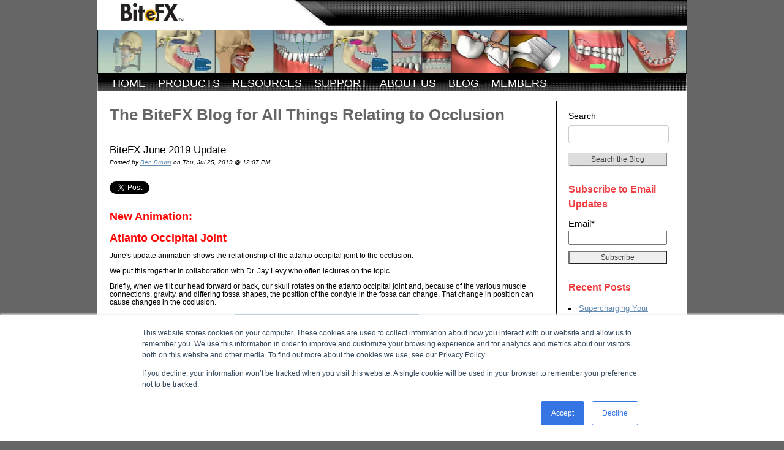

--- FILE ---
content_type: text/html; charset=UTF-8
request_url: https://hubspot.bitefx.com/bitefx-june-2019-update
body_size: 9000
content:
<!doctype html><!--[if lt IE 7]> <html class="no-js lt-ie9 lt-ie8 lt-ie7" lang="en-us" > <![endif]--><!--[if IE 7]>    <html class="no-js lt-ie9 lt-ie8" lang="en-us" >        <![endif]--><!--[if IE 8]>    <html class="no-js lt-ie9" lang="en-us" >               <![endif]--><!--[if gt IE 8]><!--><html class="no-js" lang="en-us"><!--<![endif]--><head>
    <meta charset="utf-8">
    <meta http-equiv="X-UA-Compatible" content="IE=edge,chrome=1">
    <meta name="author" content="Ben Brown">
    <meta name="description" content="BiteFX updates for 2019">
    <meta name="generator" content="HubSpot">
    <title>BiteFX June 2019 Update</title>
    <link rel="shortcut icon" href="https://hubspot.bitefx.com/hs-fs/favicon.ico">
    
<meta name="viewport" content="width=device-width, initial-scale=1">

    <script src="/hs/hsstatic/jquery-libs/static-1.1/jquery/jquery-1.7.1.js"></script>
<script>hsjQuery = window['jQuery'];</script>
    <meta property="og:description" content="BiteFX updates for 2019">
    <meta property="og:title" content="BiteFX June 2019 Update">
    <meta name="twitter:description" content="BiteFX updates for 2019">
    <meta name="twitter:title" content="BiteFX June 2019 Update">

    

    
    <style>
a.cta_button{-moz-box-sizing:content-box !important;-webkit-box-sizing:content-box !important;box-sizing:content-box !important;vertical-align:middle}.hs-breadcrumb-menu{list-style-type:none;margin:0px 0px 0px 0px;padding:0px 0px 0px 0px}.hs-breadcrumb-menu-item{float:left;padding:10px 0px 10px 10px}.hs-breadcrumb-menu-divider:before{content:'›';padding-left:10px}.hs-featured-image-link{border:0}.hs-featured-image{float:right;margin:0 0 20px 20px;max-width:50%}@media (max-width: 568px){.hs-featured-image{float:none;margin:0;width:100%;max-width:100%}}.hs-screen-reader-text{clip:rect(1px, 1px, 1px, 1px);height:1px;overflow:hidden;position:absolute !important;width:1px}
</style>

<link rel="stylesheet" href="/hs/hsstatic/BlogSocialSharingSupport/static-1.258/bundles/project.css">
<link rel="stylesheet" href="/hs/hsstatic/AsyncSupport/static-1.501/sass/comments_listing_asset.css">
<link rel="stylesheet" href="/hs/hsstatic/AsyncSupport/static-1.501/sass/rss_post_listing.css">
    

    
<!--  Added by GoogleAnalytics4 integration -->
<script>
var _hsp = window._hsp = window._hsp || [];
window.dataLayer = window.dataLayer || [];
function gtag(){dataLayer.push(arguments);}

var useGoogleConsentModeV2 = true;
var waitForUpdateMillis = 1000;


if (!window._hsGoogleConsentRunOnce) {
  window._hsGoogleConsentRunOnce = true;

  gtag('consent', 'default', {
    'ad_storage': 'denied',
    'analytics_storage': 'denied',
    'ad_user_data': 'denied',
    'ad_personalization': 'denied',
    'wait_for_update': waitForUpdateMillis
  });

  if (useGoogleConsentModeV2) {
    _hsp.push(['useGoogleConsentModeV2'])
  } else {
    _hsp.push(['addPrivacyConsentListener', function(consent){
      var hasAnalyticsConsent = consent && (consent.allowed || (consent.categories && consent.categories.analytics));
      var hasAdsConsent = consent && (consent.allowed || (consent.categories && consent.categories.advertisement));

      gtag('consent', 'update', {
        'ad_storage': hasAdsConsent ? 'granted' : 'denied',
        'analytics_storage': hasAnalyticsConsent ? 'granted' : 'denied',
        'ad_user_data': hasAdsConsent ? 'granted' : 'denied',
        'ad_personalization': hasAdsConsent ? 'granted' : 'denied'
      });
    }]);
  }
}

gtag('js', new Date());
gtag('set', 'developer_id.dZTQ1Zm', true);
gtag('config', 'G-QYG6S2JTP7');
</script>
<script async src="https://www.googletagmanager.com/gtag/js?id=G-QYG6S2JTP7"></script>

<!-- /Added by GoogleAnalytics4 integration -->


<!--DO NOT REMOVE--------------->
<script src="https://hubspot.bitefx.com/hubfs/hub_generated/template_assets/1/1296977481/1742136928383/template_BiteFX_Jul2014-main.js"></script>
<!--DO NOT REMOVE END--------------->
<meta property="og:image" content="https://hubspot.bitefx.com/hubfs/AOJ-Head-Tilted-Forward-300x225.png">
<meta property="og:image:width" content="300">
<meta property="og:image:height" content="225">
<meta property="og:image:alt" content="AOJ-Head-Tilted-Forward-300x225">
<meta name="twitter:image" content="https://hubspot.bitefx.com/hubfs/AOJ-Head-Tilted-Forward-300x225.png">
<meta name="twitter:image:alt" content="AOJ-Head-Tilted-Forward-300x225">

<meta property="og:url" content="https://hubspot.bitefx.com/bitefx-june-2019-update">
<meta name="twitter:card" content="summary_large_image">

<link rel="canonical" href="https://hubspot.bitefx.com/bitefx-june-2019-update">

<meta property="og:type" content="article">
<link rel="alternate" type="application/rss+xml" href="https://hubspot.bitefx.com/rss.xml">
<meta name="twitter:domain" content="hubspot.bitefx.com">
<script src="//platform.linkedin.com/in.js" type="text/javascript">
    lang: en_US
</script>

<meta http-equiv="content-language" content="en-us">
<link rel="stylesheet" href="//7052064.fs1.hubspotusercontent-na1.net/hubfs/7052064/hub_generated/template_assets/DEFAULT_ASSET/1767723259071/template_layout.min.css">

<link rel="stylesheet" href="https://hubspot.bitefx.com/hubfs/hub_generated/template_assets/1/1296977516/1742136925796/template_BiteFX_Jul2014-style.min.css">





</head>
<body class="cms-migrated blog   hs-content-id-11600679675 hs-blog-post hs-content-path-bitefx-june-2019-update hs-content-name-bitefx-june-2019-update hs-blog-name-the-bitefx-blog-for-all-things-relating-to-occlusi hs-blog-id-1257027489" style="">
    <div class="header-container-wrapper">
    <div class="header-container container-fluid">

<div class="row-fluid-wrapper row-depth-1 row-number-1 ">
<div class="row-fluid ">
<div class="span12 widget-span widget-type-global_group " style="" data-widget-type="global_group" data-x="0" data-w="12">
<div class="">        <div class="row-fluid-wrapper row-depth-1 row-number-1 ">
        <div class="row-fluid ">
            <div class="span12 widget-span widget-type-cell page-center" style="" data-widget-type="cell" data-x="0" data-w="12">

                <div class="row-fluid-wrapper row-depth-1 row-number-2 ">
                <div class="row-fluid ">
                    <div class="span12 widget-span widget-type-rich_text custom_logo" style="" data-widget-type="rich_text" data-x="0" data-w="12">
                        <div class="cell-wrapper layout-widget-wrapper">
                            <span id="hs_cos_wrapper_module_1406867278967802" class="hs_cos_wrapper hs_cos_wrapper_widget hs_cos_wrapper_type_rich_text" style="" data-hs-cos-general-type="widget" data-hs-cos-type="rich_text"><a href="//hubspot.bitefx.com/"><img src="https://hubspot.bitefx.com/hs-fs/file-1362707882-png/images/dental-computer-animations-new.png" alt="products that help dentists understand and explain the concepts of occlusion with a particular focus on using computer animations"></a></span>
                        </div><!--end layout-widget-wrapper -->
                    </div><!--end widget-span -->
                </div><!--end row-->
                </div><!--end row-wrapper -->
                <div class="row-fluid-wrapper row-depth-1 row-number-3 ">
                <div class="row-fluid ">
                    <div class="span12 widget-span widget-type-raw_html custom_flash" style="" data-widget-type="raw_html" data-x="0" data-w="12">
                        <div class="cell-wrapper layout-widget-wrapper">
                            <span id="hs_cos_wrapper_module_14068695817421906" class="hs_cos_wrapper hs_cos_wrapper_widget hs_cos_wrapper_type_raw_html" style="" data-hs-cos-general-type="widget" data-hs-cos-type="raw_html"><img src="https://hubspot.bitefx.com/hs-fs/hubfs/images/Images/Marketing/WebsiteBanner.jpg?width=965&amp;height=96&amp;name=WebsiteBanner.jpg" alt="WebsiteBanner" height="96" width="965" srcset="https://hubspot.bitefx.com/hs-fs/hubfs/images/Images/Marketing/WebsiteBanner.jpg?width=483&amp;height=48&amp;name=WebsiteBanner.jpg 483w, https://hubspot.bitefx.com/hs-fs/hubfs/images/Images/Marketing/WebsiteBanner.jpg?width=965&amp;height=96&amp;name=WebsiteBanner.jpg 965w, https://hubspot.bitefx.com/hs-fs/hubfs/images/Images/Marketing/WebsiteBanner.jpg?width=1448&amp;height=144&amp;name=WebsiteBanner.jpg 1448w, https://hubspot.bitefx.com/hs-fs/hubfs/images/Images/Marketing/WebsiteBanner.jpg?width=1930&amp;height=192&amp;name=WebsiteBanner.jpg 1930w, https://hubspot.bitefx.com/hs-fs/hubfs/images/Images/Marketing/WebsiteBanner.jpg?width=2413&amp;height=240&amp;name=WebsiteBanner.jpg 2413w, https://hubspot.bitefx.com/hs-fs/hubfs/images/Images/Marketing/WebsiteBanner.jpg?width=2895&amp;height=288&amp;name=WebsiteBanner.jpg 2895w" sizes="(max-width: 965px) 100vw, 965px"></span>
                        </div><!--end layout-widget-wrapper -->
                    </div><!--end widget-span -->
                </div><!--end row-->
                </div><!--end row-wrapper -->
                <div class="row-fluid-wrapper row-depth-1 row-number-4 ">
                <div class="row-fluid ">
                    <div class="span12 widget-span widget-type-menu custom-menu-primary widget-type-classic_menu" style="" data-widget-type="menu" data-x="0" data-w="12">
                        <div class="cell-wrapper layout-widget-wrapper">
                            <span id="hs_cos_wrapper_module_13884994340213" class="hs_cos_wrapper hs_cos_wrapper_widget hs_cos_wrapper_type_menu" style="" data-hs-cos-general-type="widget" data-hs-cos-type="menu"><div id="hs_menu_wrapper_module_13884994340213" class="hs-menu-wrapper active-branch flyouts hs-menu-flow-horizontal" role="navigation" data-sitemap-name="migrated-classic-cms-sitemap" data-menu-id="2565370278" aria-label="Navigation Menu">
 <ul role="menu">
  <li class="hs-menu-item hs-menu-depth-1" role="none"><a href="http://bitefx.com/" role="menuitem">Home</a></li>
  <li class="hs-menu-item hs-menu-depth-1" role="none"><a href="http://www.bitefx.com/products.php" role="menuitem">Products</a></li>
  <li class="hs-menu-item hs-menu-depth-1" role="none"><a href="http://www.bitefx.com/resources.php" role="menuitem">Resources</a></li>
  <li class="hs-menu-item hs-menu-depth-1" role="none"><a href="http://www.bitefx.com/support.php" role="menuitem">Support</a></li>
  <li class="hs-menu-item hs-menu-depth-1" role="none"><a href="http://www.bitefx.com/about.php" role="menuitem">About Us</a></li>
  <li class="hs-menu-item hs-menu-depth-1" role="none"><a href="/" role="menuitem">Blog</a></li>
  <li class="hs-menu-item hs-menu-depth-1" role="none"><a href="https://www.bitefx.com/catalog/login.php" role="menuitem">Members</a></li>
 </ul>
</div></span>
                        </div><!--end layout-widget-wrapper -->
                    </div><!--end widget-span -->
                </div><!--end row-->
                </div><!--end row-wrapper -->
            </div><!--end widget-span -->
    </div><!--end row-->
    </div><!--end row-wrapper -->
</div>
</div><!--end widget-span -->
</div><!--end row-->
</div><!--end row-wrapper -->

    </div><!--end header -->
</div><!--end header wrapper -->

<div class="body-container-wrapper">
    <div class="body-container container-fluid">

<div class="row-fluid-wrapper row-depth-1 row-number-1 ">
<div class="row-fluid ">
<div class="span12 widget-span widget-type-cell page-center" style="" data-widget-type="cell" data-x="0" data-w="12">

<div class="row-fluid-wrapper row-depth-1 row-number-2 ">
<div class="row-fluid ">
<div class="span8 widget-span widget-type-cell blog-content" style="" data-widget-type="cell" data-x="0" data-w="8">

<div class="row-fluid-wrapper row-depth-1 row-number-3 ">
<div class="row-fluid ">
<div class="span12 widget-span widget-type-raw_jinja page-name hs-blog-header" style="" data-widget-type="raw_jinja" data-x="0" data-w="12">
<h1>The BiteFX Blog for All Things Relating to Occlusion</h1></div><!--end widget-span -->

</div><!--end row-->
</div><!--end row-wrapper -->

<div class="row-fluid-wrapper row-depth-1 row-number-4 ">
<div class="row-fluid ">
<div class="span12 widget-span widget-type-blog_content " style="" data-widget-type="blog_content" data-x="0" data-w="12">
<div class="blog-section">
    <div class="blog-post-wrapper cell-wrapper">
                <div class="section post-header">
            <h2>
                <a href="https://hubspot.bitefx.com/bitefx-june-2019-update" id="hubspot-name" class="link hubspot-editable" data-hubspot-form-id="name" data-hubspot-name="Blog Title"><span id="hs_cos_wrapper_name" class="hs_cos_wrapper hs_cos_wrapper_meta_field hs_cos_wrapper_type_text" style="" data-hs-cos-general-type="meta_field" data-hs-cos-type="text">BiteFX June 2019 Update</span></a> 
            </h2>
            <p id="hubspot-author_data" class="hubspot-editable" data-hubspot-form-id="author_data" data-hubspot-name="Blog Author">
                    <span class="hs-author-label">Posted by</span>
                    
                        <a class="author-link" href="https://hubspot.bitefx.com/author/ben-brown">Ben Brown</a> on Thu, Jul 25, 2019 @ 12:07 PM
                        
                        
                    
            </p>
        </div>
            <span id="hs_cos_wrapper_blog_social_sharing" class="hs_cos_wrapper hs_cos_wrapper_widget hs_cos_wrapper_type_blog_social_sharing" style="" data-hs-cos-general-type="widget" data-hs-cos-type="blog_social_sharing">
<div class="hs-blog-social-share">
    <ul class="hs-blog-social-share-list">
        
        <li class="hs-blog-social-share-item hs-blog-social-share-item-twitter">
            <!-- Twitter social share -->
            <a href="https://twitter.com/share" class="twitter-share-button" data-lang="en" data-url="https://hubspot.bitefx.com/bitefx-june-2019-update" data-size="medium" data-text="BiteFX June 2019 Update">Tweet</a>
        </li>
        

        
        <li class="hs-blog-social-share-item hs-blog-social-share-item-linkedin">
            <!-- LinkedIn social share -->
            <script type="IN/Share" data-url="https://hubspot.bitefx.com/bitefx-june-2019-update" data-showzero="true" data-counter="right"></script>
        </li>
        

        
        <li class="hs-blog-social-share-item hs-blog-social-share-item-facebook">
            <!-- Facebook share -->
            <div class="fb-share-button" data-href="https://hubspot.bitefx.com/bitefx-june-2019-update" data-layout="button_count"></div>
        </li>
        
    </ul>
 </div>

</span>
        <div class="section post-body">
            <span id="hs_cos_wrapper_post_body" class="hs_cos_wrapper hs_cos_wrapper_meta_field hs_cos_wrapper_type_rich_text" style="" data-hs-cos-general-type="meta_field" data-hs-cos-type="rich_text"><h2><span style="color: #444444; font-size: 18px;"><span style="color: #ff0000; font-size: 18px; background-color: transparent;">New Animation:</span></span></h2>
<h2 style="text-align: left; line-height: 1.15em;"><span style="font-size: 18px; color: #444444;"><span style="color: #ff0000; font-size: 18px; background-color: transparent;">Atlanto Occipital Joint</span></span></h2>
<p style="margin-bottom: 1em; -webkit-text-size-adjust: 100%; -ms-text-size-adjust: 100%; text-align: left; line-height: 1.15em;" align="left"><span style="background-color: transparent; color: inherit; font-size: inherit;"></span><!--more--></p>
<p style="text-align: left; line-height: 1.15em;">June's update animation shows the relationship of the atlanto occipital joint to the occlusion.</p>
<p style="text-align: left; line-height: 1.15em;">We put this together in collaboration with Dr. Jay Levy who often lectures on the topic.</p>
<p style="text-align: left; line-height: 1.15em;">Briefly, when we tilt our head forward or back, our skull rotates on the atlanto occipital joint and, because of the various muscle connections, gravity, and differing fossa shapes, the position of the condyle in the fossa can change. That change in position can cause changes in the occlusion.</p>
<center><img src="https://hubspot.bitefx.com/hs-fs/hubfs/AOJ-Head-Tilted-Forward-300x225.png?width=300&amp;name=AOJ-Head-Tilted-Forward-300x225.png" alt="AOJ-Head-Tilted-Forward-300x225" style="width: 300px; max-width: 300px; display: block; margin-left: auto; margin-right: auto;" width="300" align="middle" srcset="https://hubspot.bitefx.com/hs-fs/hubfs/AOJ-Head-Tilted-Forward-300x225.png?width=150&amp;name=AOJ-Head-Tilted-Forward-300x225.png 150w, https://hubspot.bitefx.com/hs-fs/hubfs/AOJ-Head-Tilted-Forward-300x225.png?width=300&amp;name=AOJ-Head-Tilted-Forward-300x225.png 300w, https://hubspot.bitefx.com/hs-fs/hubfs/AOJ-Head-Tilted-Forward-300x225.png?width=450&amp;name=AOJ-Head-Tilted-Forward-300x225.png 450w, https://hubspot.bitefx.com/hs-fs/hubfs/AOJ-Head-Tilted-Forward-300x225.png?width=600&amp;name=AOJ-Head-Tilted-Forward-300x225.png 600w, https://hubspot.bitefx.com/hs-fs/hubfs/AOJ-Head-Tilted-Forward-300x225.png?width=750&amp;name=AOJ-Head-Tilted-Forward-300x225.png 750w, https://hubspot.bitefx.com/hs-fs/hubfs/AOJ-Head-Tilted-Forward-300x225.png?width=900&amp;name=AOJ-Head-Tilted-Forward-300x225.png 900w" sizes="(max-width: 300px) 100vw, 300px"></center><center><img src="https://hubspot.bitefx.com/hs-fs/hubfs/AOJ-Head-Tilted-Back-300x225.png?width=300&amp;name=AOJ-Head-Tilted-Back-300x225.png" alt="AOJ-Head-Tilted-Back-300x225" style="width: 300px; max-width: 300px; display: block; margin-left: auto; margin-right: auto;" width="300" align="middle" srcset="https://hubspot.bitefx.com/hs-fs/hubfs/AOJ-Head-Tilted-Back-300x225.png?width=150&amp;name=AOJ-Head-Tilted-Back-300x225.png 150w, https://hubspot.bitefx.com/hs-fs/hubfs/AOJ-Head-Tilted-Back-300x225.png?width=300&amp;name=AOJ-Head-Tilted-Back-300x225.png 300w, https://hubspot.bitefx.com/hs-fs/hubfs/AOJ-Head-Tilted-Back-300x225.png?width=450&amp;name=AOJ-Head-Tilted-Back-300x225.png 450w, https://hubspot.bitefx.com/hs-fs/hubfs/AOJ-Head-Tilted-Back-300x225.png?width=600&amp;name=AOJ-Head-Tilted-Back-300x225.png 600w, https://hubspot.bitefx.com/hs-fs/hubfs/AOJ-Head-Tilted-Back-300x225.png?width=750&amp;name=AOJ-Head-Tilted-Back-300x225.png 750w, https://hubspot.bitefx.com/hs-fs/hubfs/AOJ-Head-Tilted-Back-300x225.png?width=900&amp;name=AOJ-Head-Tilted-Back-300x225.png 900w" sizes="(max-width: 300px) 100vw, 300px"></center>
<p style="text-align: left; line-height: 1.15em;">The animation illustrates these changes and shows how different parts can be moving and rotating relative to one another.</p>
<center><img src="https://hubspot.bitefx.com/hs-fs/hubfs/AOJ-Head-Tilted-Forward-Motions-300x225.png?width=300&amp;name=AOJ-Head-Tilted-Forward-Motions-300x225.png" alt="AOJ-Head-Tilted-Forward-Motions-300x225" style="background-color: transparent; color: inherit; font-size: inherit; width: 300px; max-width: 300px; display: block; margin-left: auto; margin-right: auto;" width="300" align="middle" srcset="https://hubspot.bitefx.com/hs-fs/hubfs/AOJ-Head-Tilted-Forward-Motions-300x225.png?width=150&amp;name=AOJ-Head-Tilted-Forward-Motions-300x225.png 150w, https://hubspot.bitefx.com/hs-fs/hubfs/AOJ-Head-Tilted-Forward-Motions-300x225.png?width=300&amp;name=AOJ-Head-Tilted-Forward-Motions-300x225.png 300w, https://hubspot.bitefx.com/hs-fs/hubfs/AOJ-Head-Tilted-Forward-Motions-300x225.png?width=450&amp;name=AOJ-Head-Tilted-Forward-Motions-300x225.png 450w, https://hubspot.bitefx.com/hs-fs/hubfs/AOJ-Head-Tilted-Forward-Motions-300x225.png?width=600&amp;name=AOJ-Head-Tilted-Forward-Motions-300x225.png 600w, https://hubspot.bitefx.com/hs-fs/hubfs/AOJ-Head-Tilted-Forward-Motions-300x225.png?width=750&amp;name=AOJ-Head-Tilted-Forward-Motions-300x225.png 750w, https://hubspot.bitefx.com/hs-fs/hubfs/AOJ-Head-Tilted-Forward-Motions-300x225.png?width=900&amp;name=AOJ-Head-Tilted-Forward-Motions-300x225.png 900w" sizes="(max-width: 300px) 100vw, 300px"></center>
<p style="text-align: left; line-height: 1.15em;">This is probably going to be most useful to you as a personal study aid – so you can take time to reflect on these relative motions and be cognizant of possible effects of head posture on the occlusion.</p>
<p style="text-align: left; line-height: 1.15em;">It may also help you explain to a few particular patients why they are experiencing different bites depending on where they are.</p>
<p style="text-align: left; line-height: 1.15em;">We’d like to thank Dr. Levy for his direction in putting this animation together, and hope you find it informative and useful.</p>
<span style="font-size: inherit; background-color: transparent; color: #3574e3;">&nbsp;</span>
<p style="text-align: left; line-height: 1.15em;">Look for this in Update 85 on Windows, Update 51 on the iPad.</p></span>
        </div>
        
             <p id="hubspot-topic_data"> Tags:
                
                    <a class="topic-link" href="https://hubspot.bitefx.com/topic/2019-updates">2019 Updates</a>
                
             </p>
        

    </div>
</div></div>

</div><!--end row-->
</div><!--end row-wrapper -->

<div class="row-fluid-wrapper row-depth-1 row-number-5 ">
<div class="row-fluid ">
<div class="span12 widget-span widget-type-blog_comments " style="" data-widget-type="blog_comments" data-x="0" data-w="12">
<div class="cell-wrapper layout-widget-wrapper">
<span id="hs_cos_wrapper_blog_comments" class="hs_cos_wrapper hs_cos_wrapper_widget hs_cos_wrapper_type_blog_comments" style="" data-hs-cos-general-type="widget" data-hs-cos-type="blog_comments">
<div class="section post-footer">
    <div id="comments-listing" class="new-comments"></div>
    
      <div id="hs_form_target_a4bcbfb3-ecab-44ad-b162-4621f06dbc57"></div>
      
      
      
      
    
</div>

</span></div><!--end layout-widget-wrapper -->
</div><!--end widget-span -->
</div><!--end row-->
</div><!--end row-wrapper -->

</div><!--end widget-span -->
<div class="span4 widget-span widget-type-cell blog-sidebar" style="" data-widget-type="cell" data-x="8" data-w="4">

<div class="row-fluid-wrapper row-depth-1 row-number-6 ">
<div class="row-fluid ">
<div class="span12 widget-span widget-type-google_search " style="" data-widget-type="google_search" data-x="0" data-w="12">
<div class="cell-wrapper layout-widget-wrapper">
<span id="hs_cos_wrapper_module_14356185914523707" class="hs_cos_wrapper hs_cos_wrapper_widget hs_cos_wrapper_type_google_search" style="" data-hs-cos-general-type="widget" data-hs-cos-type="google_search">        <div id="hs-search-module" class="hs-search-module hs-search-module-9228">
            <form class="hs-form">
                <div class="field" role="search">
                    <label for="hs-search-9228">Search</label>
                    <div class="input">
                        <input type="text" id="hs-search-9228" class="hs-input" value="">
                        <a class="hs-button primary">Search the Blog</a>
                    </div>
                </div>
            </form>
        </div>
        <script>
    function hsOnReadyGoogleSearch_9228() {
      var url           = 'http://google.com/search?q=site:' + location.protocol + '//' + location.hostname + ' ';
      var $searchModule = document.querySelector('.hs-search-module-9228');
      var $input        = $searchModule.querySelector('input');
      var $button       = $searchModule.querySelector('.hs-button.primary');
      if (false) {
          $input.value = decodeURIComponent(location.pathname.split('/').join(' ').split('.').join(' ').split('-').join(' ').split('_').join(''));
      }

      $button.addEventListener('click', function(){
          var newUrl = url + $input.value;
          var win = window.open(newUrl, '_blank');
          if (win) {
              win.focus();
          } else {
              location.href = newUrl;
          }
      });
      $input.addEventListener('keypress', function(e){
          if (e.keyCode !== 13) return;
          e.preventDefault();
          $button.click();
      });
    }

    if (document.readyState === "complete" ||
    (document.readyState !== "loading" && !document.documentElement.doScroll)
    ) {
        hsOnReadyGoogleSearch_9228();
    } else {
        document.addEventListener("DOMContentLoaded", hsOnReadyGoogleSearch_9228);
    }
</script>

</span></div><!--end layout-widget-wrapper -->
</div><!--end widget-span -->
</div><!--end row-->
</div><!--end row-wrapper -->

<div class="row-fluid-wrapper row-depth-1 row-number-7 ">
<div class="row-fluid ">
<div class="span12 widget-span widget-type-blog_subscribe " style="" data-widget-type="blog_subscribe" data-x="0" data-w="12">
<div class="cell-wrapper layout-widget-wrapper">
<span id="hs_cos_wrapper_wizard_module_13467402939693694353112365890599642222" class="hs_cos_wrapper hs_cos_wrapper_widget hs_cos_wrapper_type_blog_subscribe" style="" data-hs-cos-general-type="widget" data-hs-cos-type="blog_subscribe"><h3 id="hs_cos_wrapper_wizard_module_13467402939693694353112365890599642222_title" class="hs_cos_wrapper form-title" data-hs-cos-general-type="widget_field" data-hs-cos-type="text">Subscribe to Email Updates</h3>

<div id="hs_form_target_wizard_module_13467402939693694353112365890599642222_7568"></div>



</span></div><!--end layout-widget-wrapper -->
</div><!--end widget-span -->
</div><!--end row-->
</div><!--end row-wrapper -->

<div class="row-fluid-wrapper row-depth-1 row-number-8 ">
<div class="row-fluid ">
<div class="span12 widget-span widget-type-post_listing " style="" data-widget-type="post_listing" data-x="0" data-w="12">
<div class="cell-wrapper layout-widget-wrapper">
<span id="hs_cos_wrapper_wizard_module_235758083963571587474122383284123717995" class="hs_cos_wrapper hs_cos_wrapper_widget hs_cos_wrapper_type_post_listing" style="" data-hs-cos-general-type="widget" data-hs-cos-type="post_listing"><div class="block">
  <h3>Recent Posts</h3>
  <div class="widget-module">
    <ul class="hs-hash-1199177537-1767755804831">
    </ul>
  </div>
</div>
</span></div><!--end layout-widget-wrapper -->
</div><!--end widget-span -->
</div><!--end row-->
</div><!--end row-wrapper -->

<div class="row-fluid-wrapper row-depth-1 row-number-9 ">
<div class="row-fluid ">
<div class="span12 widget-span widget-type-post_filter " style="" data-widget-type="post_filter" data-x="0" data-w="12">
<div class="cell-wrapper layout-widget-wrapper">
<span id="hs_cos_wrapper_wizard_module_18226815069736370107822688837225240479" class="hs_cos_wrapper hs_cos_wrapper_widget hs_cos_wrapper_type_post_filter" style="" data-hs-cos-general-type="widget" data-hs-cos-type="post_filter"><div class="block">
  <h3>Posts by Topic</h3>
  <div class="widget-module">
    <ul>
      
        <li>
          <a href="https://hubspot.bitefx.com/topic/2017-updates">2017 Updates <span class="filter-link-count" dir="ltr">(8)</span></a>
        </li>
      
        <li>
          <a href="https://hubspot.bitefx.com/topic/2018-updates">2018 Updates <span class="filter-link-count" dir="ltr">(12)</span></a>
        </li>
      
        <li>
          <a href="https://hubspot.bitefx.com/topic/2019-updates">2019 Updates <span class="filter-link-count" dir="ltr">(7)</span></a>
        </li>
      
        <li>
          <a href="https://hubspot.bitefx.com/topic/2020-updates">2020 Updates <span class="filter-link-count" dir="ltr">(1)</span></a>
        </li>
      
        <li>
          <a href="https://hubspot.bitefx.com/topic/admin">Admin <span class="filter-link-count" dir="ltr">(1)</span></a>
        </li>
      
        <li>
          <a href="https://hubspot.bitefx.com/topic/bitefx-tips">BiteFX Tips <span class="filter-link-count" dir="ltr">(2)</span></a>
        </li>
      
        <li>
          <a href="https://hubspot.bitefx.com/topic/dental-technique">Dental Technique <span class="filter-link-count" dir="ltr">(8)</span></a>
        </li>
      
        <li>
          <a href="https://hubspot.bitefx.com/topic/design-suggestions">Design Suggestions <span class="filter-link-count" dir="ltr">(1)</span></a>
        </li>
      
        <li>
          <a href="https://hubspot.bitefx.com/topic/downloading">Downloading <span class="filter-link-count" dir="ltr">(4)</span></a>
        </li>
      
        <li>
          <a href="https://hubspot.bitefx.com/topic/guest-blogs">Guest Blogs <span class="filter-link-count" dir="ltr">(13)</span></a>
        </li>
      
        <li style="display:none;">
          <a href="https://hubspot.bitefx.com/topic/installing">Installing <span class="filter-link-count" dir="ltr">(6)</span></a>
        </li>
      
        <li style="display:none;">
          <a href="https://hubspot.bitefx.com/topic/ipad-tips">iPad Tips <span class="filter-link-count" dir="ltr">(9)</span></a>
        </li>
      
        <li style="display:none;">
          <a href="https://hubspot.bitefx.com/topic/miscellaneous">Miscellaneous <span class="filter-link-count" dir="ltr">(1)</span></a>
        </li>
      
        <li style="display:none;">
          <a href="https://hubspot.bitefx.com/topic/occlusion-science">Occlusion Science <span class="filter-link-count" dir="ltr">(5)</span></a>
        </li>
      
        <li style="display:none;">
          <a href="https://hubspot.bitefx.com/topic/practice-effectiveness">Practice Effectiveness <span class="filter-link-count" dir="ltr">(11)</span></a>
        </li>
      
        <li style="display:none;">
          <a href="https://hubspot.bitefx.com/topic/practice-management">Practice Management <span class="filter-link-count" dir="ltr">(1)</span></a>
        </li>
      
        <li style="display:none;">
          <a href="https://hubspot.bitefx.com/topic/practice-marketing">Practice Marketing <span class="filter-link-count" dir="ltr">(2)</span></a>
        </li>
      
        <li style="display:none;">
          <a href="https://hubspot.bitefx.com/topic/product-information">Product Information <span class="filter-link-count" dir="ltr">(4)</span></a>
        </li>
      
        <li style="display:none;">
          <a href="https://hubspot.bitefx.com/topic/px-behavior-change">Px Behavior Change <span class="filter-link-count" dir="ltr">(6)</span></a>
        </li>
      
        <li style="display:none;">
          <a href="https://hubspot.bitefx.com/topic/registration">Registration <span class="filter-link-count" dir="ltr">(3)</span></a>
        </li>
      
        <li style="display:none;">
          <a href="https://hubspot.bitefx.com/topic/software-updates">Software Updates <span class="filter-link-count" dir="ltr">(4)</span></a>
        </li>
      
        <li style="display:none;">
          <a href="https://hubspot.bitefx.com/topic/software-upgrades">Software Upgrades <span class="filter-link-count" dir="ltr">(3)</span></a>
        </li>
      
        <li style="display:none;">
          <a href="https://hubspot.bitefx.com/topic/teaching-occlusion">Teaching Occlusion <span class="filter-link-count" dir="ltr">(2)</span></a>
        </li>
      
        <li style="display:none;">
          <a href="https://hubspot.bitefx.com/topic/treatment-acceptance">Treatment Acceptance <span class="filter-link-count" dir="ltr">(7)</span></a>
        </li>
      
        <li style="display:none;">
          <a href="https://hubspot.bitefx.com/topic/treatment-planning">Treatment Planning <span class="filter-link-count" dir="ltr">(5)</span></a>
        </li>
      
        <li style="display:none;">
          <a href="https://hubspot.bitefx.com/topic/updates-2012">Updates - 2012 <span class="filter-link-count" dir="ltr">(1)</span></a>
        </li>
      
        <li style="display:none;">
          <a href="https://hubspot.bitefx.com/topic/updates-2013">Updates - 2013 <span class="filter-link-count" dir="ltr">(11)</span></a>
        </li>
      
        <li style="display:none;">
          <a href="https://hubspot.bitefx.com/topic/updates-2014">Updates - 2014 <span class="filter-link-count" dir="ltr">(12)</span></a>
        </li>
      
        <li style="display:none;">
          <a href="https://hubspot.bitefx.com/topic/updates-2015">Updates - 2015 <span class="filter-link-count" dir="ltr">(9)</span></a>
        </li>
      
        <li style="display:none;">
          <a href="https://hubspot.bitefx.com/topic/updates-2016">Updates - 2016 <span class="filter-link-count" dir="ltr">(4)</span></a>
        </li>
      
        <li style="display:none;">
          <a href="https://hubspot.bitefx.com/topic/updating-software">Updating Software <span class="filter-link-count" dir="ltr">(3)</span></a>
        </li>
      
        <li style="display:none;">
          <a href="https://hubspot.bitefx.com/topic/upgrading">Upgrading <span class="filter-link-count" dir="ltr">(3)</span></a>
        </li>
      
        <li style="display:none;">
          <a href="https://hubspot.bitefx.com/topic/using-bitefx">Using BiteFX <span class="filter-link-count" dir="ltr">(20)</span></a>
        </li>
      
    </ul>
    
      <a class="filter-expand-link" href="#">see all</a>
    
  </div>
</div>
</span></div><!--end layout-widget-wrapper -->
</div><!--end widget-span -->
</div><!--end row-->
</div><!--end row-wrapper -->

<div class="row-fluid-wrapper row-depth-1 row-number-10 ">
<div class="row-fluid ">
<div class="span12 widget-span widget-type-post_filter " style="" data-widget-type="post_filter" data-x="0" data-w="12">
<div class="cell-wrapper layout-widget-wrapper">
<span id="hs_cos_wrapper_module_14079457978731782" class="hs_cos_wrapper hs_cos_wrapper_widget hs_cos_wrapper_type_post_filter" style="" data-hs-cos-general-type="widget" data-hs-cos-type="post_filter"><div class="block">
  <h3>Posts by Month</h3>
  <div class="widget-module">
    <ul>
      
        <li>
          <a href="https://hubspot.bitefx.com/archive/2011/05">May 2011 <span class="filter-link-count" dir="ltr">(9)</span></a>
        </li>
      
        <li>
          <a href="https://hubspot.bitefx.com/archive/2013/12">December 2013 <span class="filter-link-count" dir="ltr">(5)</span></a>
        </li>
      
        <li>
          <a href="https://hubspot.bitefx.com/archive/2015/07">July 2015 <span class="filter-link-count" dir="ltr">(5)</span></a>
        </li>
      
        <li>
          <a href="https://hubspot.bitefx.com/archive/2011/07">July 2011 <span class="filter-link-count" dir="ltr">(4)</span></a>
        </li>
      
        <li>
          <a href="https://hubspot.bitefx.com/archive/2011/08">August 2011 <span class="filter-link-count" dir="ltr">(4)</span></a>
        </li>
      
        <li>
          <a href="https://hubspot.bitefx.com/archive/2011/10">October 2011 <span class="filter-link-count" dir="ltr">(4)</span></a>
        </li>
      
        <li>
          <a href="https://hubspot.bitefx.com/archive/2012/12">December 2012 <span class="filter-link-count" dir="ltr">(3)</span></a>
        </li>
      
        <li>
          <a href="https://hubspot.bitefx.com/archive/2013/03">March 2013 <span class="filter-link-count" dir="ltr">(3)</span></a>
        </li>
      
        <li>
          <a href="https://hubspot.bitefx.com/archive/2013/05">May 2013 <span class="filter-link-count" dir="ltr">(3)</span></a>
        </li>
      
        <li>
          <a href="https://hubspot.bitefx.com/archive/2014/03">March 2014 <span class="filter-link-count" dir="ltr">(3)</span></a>
        </li>
      
        <li>
          <a href="https://hubspot.bitefx.com/archive/2014/08">August 2014 <span class="filter-link-count" dir="ltr">(3)</span></a>
        </li>
      
        <li>
          <a href="https://hubspot.bitefx.com/archive/2015/03">March 2015 <span class="filter-link-count" dir="ltr">(3)</span></a>
        </li>
      
        <li>
          <a href="https://hubspot.bitefx.com/archive/2015/09">September 2015 <span class="filter-link-count" dir="ltr">(3)</span></a>
        </li>
      
        <li>
          <a href="https://hubspot.bitefx.com/archive/2016/06">June 2016 <span class="filter-link-count" dir="ltr">(3)</span></a>
        </li>
      
        <li>
          <a href="https://hubspot.bitefx.com/archive/2017/05">May 2017 <span class="filter-link-count" dir="ltr">(3)</span></a>
        </li>
      
        <li>
          <a href="https://hubspot.bitefx.com/archive/2017/07">July 2017 <span class="filter-link-count" dir="ltr">(3)</span></a>
        </li>
      
        <li>
          <a href="https://hubspot.bitefx.com/archive/2019/05">May 2019 <span class="filter-link-count" dir="ltr">(3)</span></a>
        </li>
      
        <li>
          <a href="https://hubspot.bitefx.com/archive/2019/07">July 2019 <span class="filter-link-count" dir="ltr">(3)</span></a>
        </li>
      
        <li>
          <a href="https://hubspot.bitefx.com/archive/2012/11">November 2012 <span class="filter-link-count" dir="ltr">(2)</span></a>
        </li>
      
        <li>
          <a href="https://hubspot.bitefx.com/archive/2013/01">January 2013 <span class="filter-link-count" dir="ltr">(2)</span></a>
        </li>
      
        <li>
          <a href="https://hubspot.bitefx.com/archive/2013/02">February 2013 <span class="filter-link-count" dir="ltr">(2)</span></a>
        </li>
      
        <li>
          <a href="https://hubspot.bitefx.com/archive/2013/08">August 2013 <span class="filter-link-count" dir="ltr">(2)</span></a>
        </li>
      
        <li>
          <a href="https://hubspot.bitefx.com/archive/2014/02">February 2014 <span class="filter-link-count" dir="ltr">(2)</span></a>
        </li>
      
        <li>
          <a href="https://hubspot.bitefx.com/archive/2014/04">April 2014 <span class="filter-link-count" dir="ltr">(2)</span></a>
        </li>
      
        <li>
          <a href="https://hubspot.bitefx.com/archive/2014/10">October 2014 <span class="filter-link-count" dir="ltr">(2)</span></a>
        </li>
      
        <li>
          <a href="https://hubspot.bitefx.com/archive/2016/03">March 2016 <span class="filter-link-count" dir="ltr">(2)</span></a>
        </li>
      
        <li>
          <a href="https://hubspot.bitefx.com/archive/2017/03">March 2017 <span class="filter-link-count" dir="ltr">(2)</span></a>
        </li>
      
        <li>
          <a href="https://hubspot.bitefx.com/archive/2017/11">November 2017 <span class="filter-link-count" dir="ltr">(2)</span></a>
        </li>
      
        <li>
          <a href="https://hubspot.bitefx.com/archive/2018/02">February 2018 <span class="filter-link-count" dir="ltr">(2)</span></a>
        </li>
      
        <li>
          <a href="https://hubspot.bitefx.com/archive/2018/04">April 2018 <span class="filter-link-count" dir="ltr">(2)</span></a>
        </li>
      
        <li>
          <a href="https://hubspot.bitefx.com/archive/2018/06">June 2018 <span class="filter-link-count" dir="ltr">(2)</span></a>
        </li>
      
        <li>
          <a href="https://hubspot.bitefx.com/archive/2018/10">October 2018 <span class="filter-link-count" dir="ltr">(2)</span></a>
        </li>
      
        <li>
          <a href="https://hubspot.bitefx.com/archive/2018/11">November 2018 <span class="filter-link-count" dir="ltr">(2)</span></a>
        </li>
      
        <li>
          <a href="https://hubspot.bitefx.com/archive/2018/12">December 2018 <span class="filter-link-count" dir="ltr">(2)</span></a>
        </li>
      
        <li>
          <a href="https://hubspot.bitefx.com/archive/2019/09">September 2019 <span class="filter-link-count" dir="ltr">(2)</span></a>
        </li>
      
        <li>
          <a href="https://hubspot.bitefx.com/archive/2020/01">January 2020 <span class="filter-link-count" dir="ltr">(2)</span></a>
        </li>
      
        <li>
          <a href="https://hubspot.bitefx.com/archive/2021/01">January 2021 <span class="filter-link-count" dir="ltr">(2)</span></a>
        </li>
      
        <li>
          <a href="https://hubspot.bitefx.com/archive/2011/06">June 2011 <span class="filter-link-count" dir="ltr">(1)</span></a>
        </li>
      
        <li>
          <a href="https://hubspot.bitefx.com/archive/2011/09">September 2011 <span class="filter-link-count" dir="ltr">(1)</span></a>
        </li>
      
        <li>
          <a href="https://hubspot.bitefx.com/archive/2011/12">December 2011 <span class="filter-link-count" dir="ltr">(1)</span></a>
        </li>
      
        <li>
          <a href="https://hubspot.bitefx.com/archive/2012/02">February 2012 <span class="filter-link-count" dir="ltr">(1)</span></a>
        </li>
      
        <li>
          <a href="https://hubspot.bitefx.com/archive/2012/09">September 2012 <span class="filter-link-count" dir="ltr">(1)</span></a>
        </li>
      
        <li>
          <a href="https://hubspot.bitefx.com/archive/2012/10">October 2012 <span class="filter-link-count" dir="ltr">(1)</span></a>
        </li>
      
        <li>
          <a href="https://hubspot.bitefx.com/archive/2013/04">April 2013 <span class="filter-link-count" dir="ltr">(1)</span></a>
        </li>
      
        <li>
          <a href="https://hubspot.bitefx.com/archive/2013/06">June 2013 <span class="filter-link-count" dir="ltr">(1)</span></a>
        </li>
      
        <li>
          <a href="https://hubspot.bitefx.com/archive/2013/07">July 2013 <span class="filter-link-count" dir="ltr">(1)</span></a>
        </li>
      
        <li>
          <a href="https://hubspot.bitefx.com/archive/2013/10">October 2013 <span class="filter-link-count" dir="ltr">(1)</span></a>
        </li>
      
        <li>
          <a href="https://hubspot.bitefx.com/archive/2014/01">January 2014 <span class="filter-link-count" dir="ltr">(1)</span></a>
        </li>
      
        <li>
          <a href="https://hubspot.bitefx.com/archive/2014/05">May 2014 <span class="filter-link-count" dir="ltr">(1)</span></a>
        </li>
      
        <li>
          <a href="https://hubspot.bitefx.com/archive/2014/06">June 2014 <span class="filter-link-count" dir="ltr">(1)</span></a>
        </li>
      
        <li>
          <a href="https://hubspot.bitefx.com/archive/2014/07">July 2014 <span class="filter-link-count" dir="ltr">(1)</span></a>
        </li>
      
        <li>
          <a href="https://hubspot.bitefx.com/archive/2014/09">September 2014 <span class="filter-link-count" dir="ltr">(1)</span></a>
        </li>
      
        <li>
          <a href="https://hubspot.bitefx.com/archive/2014/11">November 2014 <span class="filter-link-count" dir="ltr">(1)</span></a>
        </li>
      
        <li>
          <a href="https://hubspot.bitefx.com/archive/2014/12">December 2014 <span class="filter-link-count" dir="ltr">(1)</span></a>
        </li>
      
        <li>
          <a href="https://hubspot.bitefx.com/archive/2015/01">January 2015 <span class="filter-link-count" dir="ltr">(1)</span></a>
        </li>
      
        <li>
          <a href="https://hubspot.bitefx.com/archive/2015/02">February 2015 <span class="filter-link-count" dir="ltr">(1)</span></a>
        </li>
      
        <li>
          <a href="https://hubspot.bitefx.com/archive/2015/04">April 2015 <span class="filter-link-count" dir="ltr">(1)</span></a>
        </li>
      
        <li>
          <a href="https://hubspot.bitefx.com/archive/2015/05">May 2015 <span class="filter-link-count" dir="ltr">(1)</span></a>
        </li>
      
        <li>
          <a href="https://hubspot.bitefx.com/archive/2015/06">June 2015 <span class="filter-link-count" dir="ltr">(1)</span></a>
        </li>
      
        <li>
          <a href="https://hubspot.bitefx.com/archive/2015/10">October 2015 <span class="filter-link-count" dir="ltr">(1)</span></a>
        </li>
      
        <li>
          <a href="https://hubspot.bitefx.com/archive/2016/02">February 2016 <span class="filter-link-count" dir="ltr">(1)</span></a>
        </li>
      
        <li>
          <a href="https://hubspot.bitefx.com/archive/2016/04">April 2016 <span class="filter-link-count" dir="ltr">(1)</span></a>
        </li>
      
        <li>
          <a href="https://hubspot.bitefx.com/archive/2016/07">July 2016 <span class="filter-link-count" dir="ltr">(1)</span></a>
        </li>
      
        <li>
          <a href="https://hubspot.bitefx.com/archive/2016/09">September 2016 <span class="filter-link-count" dir="ltr">(1)</span></a>
        </li>
      
        <li>
          <a href="https://hubspot.bitefx.com/archive/2016/10">October 2016 <span class="filter-link-count" dir="ltr">(1)</span></a>
        </li>
      
        <li>
          <a href="https://hubspot.bitefx.com/archive/2016/11">November 2016 <span class="filter-link-count" dir="ltr">(1)</span></a>
        </li>
      
        <li>
          <a href="https://hubspot.bitefx.com/archive/2017/01">January 2017 <span class="filter-link-count" dir="ltr">(1)</span></a>
        </li>
      
        <li>
          <a href="https://hubspot.bitefx.com/archive/2017/04">April 2017 <span class="filter-link-count" dir="ltr">(1)</span></a>
        </li>
      
        <li>
          <a href="https://hubspot.bitefx.com/archive/2017/06">June 2017 <span class="filter-link-count" dir="ltr">(1)</span></a>
        </li>
      
        <li>
          <a href="https://hubspot.bitefx.com/archive/2017/09">September 2017 <span class="filter-link-count" dir="ltr">(1)</span></a>
        </li>
      
        <li>
          <a href="https://hubspot.bitefx.com/archive/2017/12">December 2017 <span class="filter-link-count" dir="ltr">(1)</span></a>
        </li>
      
        <li>
          <a href="https://hubspot.bitefx.com/archive/2018/07">July 2018 <span class="filter-link-count" dir="ltr">(1)</span></a>
        </li>
      
        <li>
          <a href="https://hubspot.bitefx.com/archive/2018/08">August 2018 <span class="filter-link-count" dir="ltr">(1)</span></a>
        </li>
      
        <li>
          <a href="https://hubspot.bitefx.com/archive/2018/09">September 2018 <span class="filter-link-count" dir="ltr">(1)</span></a>
        </li>
      
        <li>
          <a href="https://hubspot.bitefx.com/archive/2019/08">August 2019 <span class="filter-link-count" dir="ltr">(1)</span></a>
        </li>
      
        <li>
          <a href="https://hubspot.bitefx.com/archive/2020/03">March 2020 <span class="filter-link-count" dir="ltr">(1)</span></a>
        </li>
      
        <li>
          <a href="https://hubspot.bitefx.com/archive/2020/11">November 2020 <span class="filter-link-count" dir="ltr">(1)</span></a>
        </li>
      
        <li>
          <a href="https://hubspot.bitefx.com/archive/2021/02">February 2021 <span class="filter-link-count" dir="ltr">(1)</span></a>
        </li>
      
        <li>
          <a href="https://hubspot.bitefx.com/archive/2021/03">March 2021 <span class="filter-link-count" dir="ltr">(1)</span></a>
        </li>
      
        <li>
          <a href="https://hubspot.bitefx.com/archive/2021/09">September 2021 <span class="filter-link-count" dir="ltr">(1)</span></a>
        </li>
      
        <li>
          <a href="https://hubspot.bitefx.com/archive/2022/05">May 2022 <span class="filter-link-count" dir="ltr">(1)</span></a>
        </li>
      
        <li>
          <a href="https://hubspot.bitefx.com/archive/2022/09">September 2022 <span class="filter-link-count" dir="ltr">(1)</span></a>
        </li>
      
        <li>
          <a href="https://hubspot.bitefx.com/archive/2023/05">May 2023 <span class="filter-link-count" dir="ltr">(1)</span></a>
        </li>
      
        <li>
          <a href="https://hubspot.bitefx.com/archive/2023/10">October 2023 <span class="filter-link-count" dir="ltr">(1)</span></a>
        </li>
      
        <li>
          <a href="https://hubspot.bitefx.com/archive/2024/04">April 2024 <span class="filter-link-count" dir="ltr">(1)</span></a>
        </li>
      
        <li>
          <a href="https://hubspot.bitefx.com/archive/2025/04">April 2025 <span class="filter-link-count" dir="ltr">(1)</span></a>
        </li>
      
    </ul>
    
  </div>
</div>
</span></div><!--end layout-widget-wrapper -->
</div><!--end widget-span -->
</div><!--end row-->
</div><!--end row-wrapper -->

</div><!--end widget-span -->
</div><!--end row-->
</div><!--end row-wrapper -->

</div><!--end widget-span -->
</div><!--end row-->
</div><!--end row-wrapper -->

    </div><!--end body -->
</div><!--end body wrapper -->

<div class="footer-container-wrapper">
    <div class="footer-container container-fluid">

<div class="row-fluid-wrapper row-depth-1 row-number-1 ">
<div class="row-fluid ">
<div class="span12 widget-span widget-type-global_group " style="" data-widget-type="global_group" data-x="0" data-w="12">
<div class="">        <div class="row-fluid-wrapper row-depth-1 row-number-1 ">
        <div class="row-fluid ">
            <div class="span12 widget-span widget-type-cell page-center" style="" data-widget-type="cell" data-x="0" data-w="12">

                <div class="row-fluid-wrapper row-depth-1 row-number-2 ">
                <div class="row-fluid ">
                    <div class="span5 widget-span widget-type-rich_text custom_copyright" style="" data-widget-type="rich_text" data-x="0" data-w="5">
                        <div class="cell-wrapper layout-widget-wrapper">
                            <span id="hs_cos_wrapper_module_1388499827397609" class="hs_cos_wrapper hs_cos_wrapper_widget hs_cos_wrapper_type_rich_text" style="" data-hs-cos-general-type="widget" data-hs-cos-type="rich_text"><p>© 2014 D2Effects LLC. All Rights Reserved</p></span>
                        </div><!--end layout-widget-wrapper -->
                    </div><!--end widget-span -->
                    <div class="span7 widget-span widget-type-rich_text custom_footer_links" style="" data-widget-type="rich_text" data-x="5" data-w="7">
                        <div class="cell-wrapper layout-widget-wrapper">
                            <span id="hs_cos_wrapper_module_14068675451481298" class="hs_cos_wrapper hs_cos_wrapper_widget hs_cos_wrapper_type_rich_text" style="" data-hs-cos-general-type="widget" data-hs-cos-type="rich_text"><ul>
<li><a href="//hubspot.bitefx.com/">Home</a> |</li>
<li><a href="//hubspot.bitefx.com/products/">Products</a> |</li>
<li><a href="http://www.bitefx.com/resources.php">Resources</a> |</li>
<li><a href="//hubspot.bitefx.com/support/">Support</a> |</li>
<li><a href="//hubspot.bitefx.com/about/">About Us</a> |</li>
<li><a href="//hubspot.bitefx.com/blog">Blog </a> |</li>
<li><a href="http://www.bitefx.com/catalog/privacy.php">Privacy</a> |</li>
<li><a href="http://www.bitefx.com/catalog/conditions.php">Trademark</a></li>
</ul>
<iframe style="overflow: hidden; width: 80px; height: 21px; padding-top: 0px;" src="https://www.facebook.com/plugins/like.php?href=https%3A%2F%2Fwww.facebook.com%2Fpages%2FBiteFX%2F179506262098612&amp;send=false&amp;layout=button_count&amp;width=100&amp;show_faces=false&amp;action=like&amp;colorscheme=light&amp;font=trebuchet+ms&amp;height=21" width="300" height="30px" frameborder="0" scrolling="no"></iframe></span>
                        </div><!--end layout-widget-wrapper -->
                    </div><!--end widget-span -->
                </div><!--end row-->
                </div><!--end row-wrapper -->
            </div><!--end widget-span -->
    </div><!--end row-->
    </div><!--end row-wrapper -->
</div>
</div><!--end widget-span -->
</div><!--end row-->
</div><!--end row-wrapper -->

    </div><!--end footer -->
</div><!--end footer wrapper -->

    
<!-- HubSpot performance collection script -->
<script defer src="/hs/hsstatic/content-cwv-embed/static-1.1293/embed.js"></script>
<script src="/hs/hsstatic/keyboard-accessible-menu-flyouts/static-1.17/bundles/project.js"></script>
<script src="/hs/hsstatic/AsyncSupport/static-1.501/js/comment_listing_asset.js"></script>
<script>
  function hsOnReadyPopulateCommentsFeed() {
    var options = {
      commentsUrl: "https://api-na2.hubapi.com/comments/v3/comments/thread/public?portalId=46576&offset=0&limit=1000&contentId=11600679675&collectionId=1257027489",
      maxThreadDepth: 3,
      showForm: true,
      
      target: "hs_form_target_a4bcbfb3-ecab-44ad-b162-4621f06dbc57",
      replyTo: "Reply to <em>{{user}}</em>",
      replyingTo: "Replying to {{user}}"
    };
    window.hsPopulateCommentsFeed(options);
  }

  if (document.readyState === "complete" ||
      (document.readyState !== "loading" && !document.documentElement.doScroll)
  ) {
    hsOnReadyPopulateCommentsFeed();
  } else {
    document.addEventListener("DOMContentLoaded", hsOnReadyPopulateCommentsFeed);
  }

</script>


          <!--[if lte IE 8]>
          <script charset="utf-8" src="https://js-na2.hsforms.net/forms/v2-legacy.js"></script>
          <![endif]-->
      
<script data-hs-allowed="true" src="/_hcms/forms/v2.js"></script>

        <script data-hs-allowed="true">
            hbspt.forms.create({
                portalId: '46576',
                formId: 'a4bcbfb3-ecab-44ad-b162-4621f06dbc57',
                pageId: '11600679675',
                region: 'na2',
                pageName: "BiteFX June 2019 Update",
                contentType: 'blog-post',
                
                formsBaseUrl: '/_hcms/forms/',
                
                
                
                css: '',
                target: "#hs_form_target_a4bcbfb3-ecab-44ad-b162-4621f06dbc57",
                type: 'BLOG_COMMENT',
                
                submitButtonClass: 'hs-button primary',
                formInstanceId: '3635',
                getExtraMetaDataBeforeSubmit: window.hsPopulateCommentFormGetExtraMetaDataBeforeSubmit
            });

            window.addEventListener('message', function(event) {
              var origin = event.origin; var data = event.data;
              if ((origin != null && (origin === 'null' || document.location.href.toLowerCase().indexOf(origin.toLowerCase()) === 0)) && data !== null && data.type === 'hsFormCallback' && data.id == 'a4bcbfb3-ecab-44ad-b162-4621f06dbc57') {
                if (data.eventName === 'onFormReady') {
                  window.hsPopulateCommentFormOnFormReady({
                    successMessage: "Your comment has been received.",
                    target: "#hs_form_target_a4bcbfb3-ecab-44ad-b162-4621f06dbc57"
                  });
                } else if (data.eventName === 'onFormSubmitted') {
                  window.hsPopulateCommentFormOnFormSubmitted();
                }
              }
            });
        </script>
      

    <!--[if lte IE 8]>
    <script charset="utf-8" src="https://js-na2.hsforms.net/forms/v2-legacy.js"></script>
    <![endif]-->


  <script data-hs-allowed="true">
      hbspt.forms.create({
          portalId: '46576',
          formId: '1d81434e-f1b5-445e-b659-bccb69d46169',
          formInstanceId: '7568',
          pageId: '11600679675',
          region: 'na2',
          
          pageName: 'BiteFX June 2019 Update',
          
          contentType: 'blog-post',
          
          formsBaseUrl: '/_hcms/forms/',
          
          
          inlineMessage: "Thanks for Subscribing!",
          
          css: '',
          target: '#hs_form_target_wizard_module_13467402939693694353112365890599642222_7568',
          
          formData: {
            cssClass: 'hs-form stacked'
          }
      });
  </script>

<script src="/hs/hsstatic/AsyncSupport/static-1.501/js/post_listing_asset.js"></script>
<script>
  function hsOnReadyPopulateListingFeed_1199177537_1767755804831() {
    var options = {
      'id': "1199177537-1767755804831",
      'listing_url': "/_hcms/postlisting?blogId=1257027489&maxLinks=10&listingType=recent&orderByViews=false&hs-expires=1799280000&hs-version=2&hs-signature=ANTbPnIml6La_FT15D0DzkRiP5t5XgMeOg",
      'include_featured_image': false
    };
    window.hsPopulateListingFeed(options);
  }

  if (document.readyState === "complete" ||
      (document.readyState !== "loading" && !document.documentElement.doScroll)
  ) {
    hsOnReadyPopulateListingFeed_1199177537_1767755804831();
  } else {
    document.addEventListener("DOMContentLoaded", hsOnReadyPopulateListingFeed_1199177537_1767755804831);
  }
</script>


<!-- Start of HubSpot Analytics Code -->
<script type="text/javascript">
var _hsq = _hsq || [];
_hsq.push(["setContentType", "blog-post"]);
_hsq.push(["setCanonicalUrl", "https:\/\/hubspot.bitefx.com\/bitefx-june-2019-update"]);
_hsq.push(["setPageId", "11600679675"]);
_hsq.push(["setContentMetadata", {
    "contentPageId": 11600679675,
    "legacyPageId": "11600679675",
    "contentFolderId": null,
    "contentGroupId": 1257027489,
    "abTestId": null,
    "languageVariantId": 11600679675,
    "languageCode": "en-us",
    
    
}]);
</script>

<script type="text/javascript" id="hs-script-loader" async defer src="/hs/scriptloader/46576.js"></script>
<!-- End of HubSpot Analytics Code -->


<script type="text/javascript">
var hsVars = {
    render_id: "330a4ea0-2adb-4491-b36f-f195502a2d84",
    ticks: 1767755804760,
    page_id: 11600679675,
    
    content_group_id: 1257027489,
    portal_id: 46576,
    app_hs_base_url: "https://app-na2.hubspot.com",
    cp_hs_base_url: "https://cp-na2.hubspot.com",
    language: "en-us",
    analytics_page_type: "blog-post",
    scp_content_type: "",
    
    analytics_page_id: "11600679675",
    category_id: 3,
    folder_id: 0,
    is_hubspot_user: false
}
</script>


<script defer src="/hs/hsstatic/HubspotToolsMenu/static-1.432/js/index.js"></script>

<!--Hubspot Migration Assets-->
<!--migrated from CMS footer_html -->
<script type="text/javascript">

  var _gaq = _gaq || [];
  _gaq.push(['_setAccount', 'UA-23883708-1']);
  _gaq.push(['_setDomainName', '.bitefx.com']);
  _gaq.push(['_trackPageview']);

  (function() {
    var ga = document.createElement('script'); ga.type = 'text/javascript'; ga.async = true;
    ga.src = ('https:' == document.location.protocol ? 'https://ssl' : 'http://www') + '.google-analytics.com/ga.js';
    var s = document.getElementsByTagName('script')[0]; s.parentNode.insertBefore(ga, s);
  })();

</script>
<!--End Hubspot Migration Assets-->

<div id="fb-root"></div>
  <script>(function(d, s, id) {
  var js, fjs = d.getElementsByTagName(s)[0];
  if (d.getElementById(id)) return;
  js = d.createElement(s); js.id = id;
  js.src = "//connect.facebook.net/en_US/sdk.js#xfbml=1&version=v3.0";
  fjs.parentNode.insertBefore(js, fjs);
 }(document, 'script', 'facebook-jssdk'));</script> <script>!function(d,s,id){var js,fjs=d.getElementsByTagName(s)[0];if(!d.getElementById(id)){js=d.createElement(s);js.id=id;js.src="https://platform.twitter.com/widgets.js";fjs.parentNode.insertBefore(js,fjs);}}(document,"script","twitter-wjs");</script>
 


    
    <!-- Generated by the HubSpot Template Builder - template version 1.03 -->

</body></html>

--- FILE ---
content_type: text/html; charset=utf-8
request_url: https://www.google.com/recaptcha/enterprise/anchor?ar=1&k=6LdGZJsoAAAAAIwMJHRwqiAHA6A_6ZP6bTYpbgSX&co=aHR0cHM6Ly9odWJzcG90LmJpdGVmeC5jb206NDQz&hl=en&v=N67nZn4AqZkNcbeMu4prBgzg&size=invisible&badge=inline&anchor-ms=20000&execute-ms=30000&cb=fi2e4lt9jpki
body_size: 48727
content:
<!DOCTYPE HTML><html dir="ltr" lang="en"><head><meta http-equiv="Content-Type" content="text/html; charset=UTF-8">
<meta http-equiv="X-UA-Compatible" content="IE=edge">
<title>reCAPTCHA</title>
<style type="text/css">
/* cyrillic-ext */
@font-face {
  font-family: 'Roboto';
  font-style: normal;
  font-weight: 400;
  font-stretch: 100%;
  src: url(//fonts.gstatic.com/s/roboto/v48/KFO7CnqEu92Fr1ME7kSn66aGLdTylUAMa3GUBHMdazTgWw.woff2) format('woff2');
  unicode-range: U+0460-052F, U+1C80-1C8A, U+20B4, U+2DE0-2DFF, U+A640-A69F, U+FE2E-FE2F;
}
/* cyrillic */
@font-face {
  font-family: 'Roboto';
  font-style: normal;
  font-weight: 400;
  font-stretch: 100%;
  src: url(//fonts.gstatic.com/s/roboto/v48/KFO7CnqEu92Fr1ME7kSn66aGLdTylUAMa3iUBHMdazTgWw.woff2) format('woff2');
  unicode-range: U+0301, U+0400-045F, U+0490-0491, U+04B0-04B1, U+2116;
}
/* greek-ext */
@font-face {
  font-family: 'Roboto';
  font-style: normal;
  font-weight: 400;
  font-stretch: 100%;
  src: url(//fonts.gstatic.com/s/roboto/v48/KFO7CnqEu92Fr1ME7kSn66aGLdTylUAMa3CUBHMdazTgWw.woff2) format('woff2');
  unicode-range: U+1F00-1FFF;
}
/* greek */
@font-face {
  font-family: 'Roboto';
  font-style: normal;
  font-weight: 400;
  font-stretch: 100%;
  src: url(//fonts.gstatic.com/s/roboto/v48/KFO7CnqEu92Fr1ME7kSn66aGLdTylUAMa3-UBHMdazTgWw.woff2) format('woff2');
  unicode-range: U+0370-0377, U+037A-037F, U+0384-038A, U+038C, U+038E-03A1, U+03A3-03FF;
}
/* math */
@font-face {
  font-family: 'Roboto';
  font-style: normal;
  font-weight: 400;
  font-stretch: 100%;
  src: url(//fonts.gstatic.com/s/roboto/v48/KFO7CnqEu92Fr1ME7kSn66aGLdTylUAMawCUBHMdazTgWw.woff2) format('woff2');
  unicode-range: U+0302-0303, U+0305, U+0307-0308, U+0310, U+0312, U+0315, U+031A, U+0326-0327, U+032C, U+032F-0330, U+0332-0333, U+0338, U+033A, U+0346, U+034D, U+0391-03A1, U+03A3-03A9, U+03B1-03C9, U+03D1, U+03D5-03D6, U+03F0-03F1, U+03F4-03F5, U+2016-2017, U+2034-2038, U+203C, U+2040, U+2043, U+2047, U+2050, U+2057, U+205F, U+2070-2071, U+2074-208E, U+2090-209C, U+20D0-20DC, U+20E1, U+20E5-20EF, U+2100-2112, U+2114-2115, U+2117-2121, U+2123-214F, U+2190, U+2192, U+2194-21AE, U+21B0-21E5, U+21F1-21F2, U+21F4-2211, U+2213-2214, U+2216-22FF, U+2308-230B, U+2310, U+2319, U+231C-2321, U+2336-237A, U+237C, U+2395, U+239B-23B7, U+23D0, U+23DC-23E1, U+2474-2475, U+25AF, U+25B3, U+25B7, U+25BD, U+25C1, U+25CA, U+25CC, U+25FB, U+266D-266F, U+27C0-27FF, U+2900-2AFF, U+2B0E-2B11, U+2B30-2B4C, U+2BFE, U+3030, U+FF5B, U+FF5D, U+1D400-1D7FF, U+1EE00-1EEFF;
}
/* symbols */
@font-face {
  font-family: 'Roboto';
  font-style: normal;
  font-weight: 400;
  font-stretch: 100%;
  src: url(//fonts.gstatic.com/s/roboto/v48/KFO7CnqEu92Fr1ME7kSn66aGLdTylUAMaxKUBHMdazTgWw.woff2) format('woff2');
  unicode-range: U+0001-000C, U+000E-001F, U+007F-009F, U+20DD-20E0, U+20E2-20E4, U+2150-218F, U+2190, U+2192, U+2194-2199, U+21AF, U+21E6-21F0, U+21F3, U+2218-2219, U+2299, U+22C4-22C6, U+2300-243F, U+2440-244A, U+2460-24FF, U+25A0-27BF, U+2800-28FF, U+2921-2922, U+2981, U+29BF, U+29EB, U+2B00-2BFF, U+4DC0-4DFF, U+FFF9-FFFB, U+10140-1018E, U+10190-1019C, U+101A0, U+101D0-101FD, U+102E0-102FB, U+10E60-10E7E, U+1D2C0-1D2D3, U+1D2E0-1D37F, U+1F000-1F0FF, U+1F100-1F1AD, U+1F1E6-1F1FF, U+1F30D-1F30F, U+1F315, U+1F31C, U+1F31E, U+1F320-1F32C, U+1F336, U+1F378, U+1F37D, U+1F382, U+1F393-1F39F, U+1F3A7-1F3A8, U+1F3AC-1F3AF, U+1F3C2, U+1F3C4-1F3C6, U+1F3CA-1F3CE, U+1F3D4-1F3E0, U+1F3ED, U+1F3F1-1F3F3, U+1F3F5-1F3F7, U+1F408, U+1F415, U+1F41F, U+1F426, U+1F43F, U+1F441-1F442, U+1F444, U+1F446-1F449, U+1F44C-1F44E, U+1F453, U+1F46A, U+1F47D, U+1F4A3, U+1F4B0, U+1F4B3, U+1F4B9, U+1F4BB, U+1F4BF, U+1F4C8-1F4CB, U+1F4D6, U+1F4DA, U+1F4DF, U+1F4E3-1F4E6, U+1F4EA-1F4ED, U+1F4F7, U+1F4F9-1F4FB, U+1F4FD-1F4FE, U+1F503, U+1F507-1F50B, U+1F50D, U+1F512-1F513, U+1F53E-1F54A, U+1F54F-1F5FA, U+1F610, U+1F650-1F67F, U+1F687, U+1F68D, U+1F691, U+1F694, U+1F698, U+1F6AD, U+1F6B2, U+1F6B9-1F6BA, U+1F6BC, U+1F6C6-1F6CF, U+1F6D3-1F6D7, U+1F6E0-1F6EA, U+1F6F0-1F6F3, U+1F6F7-1F6FC, U+1F700-1F7FF, U+1F800-1F80B, U+1F810-1F847, U+1F850-1F859, U+1F860-1F887, U+1F890-1F8AD, U+1F8B0-1F8BB, U+1F8C0-1F8C1, U+1F900-1F90B, U+1F93B, U+1F946, U+1F984, U+1F996, U+1F9E9, U+1FA00-1FA6F, U+1FA70-1FA7C, U+1FA80-1FA89, U+1FA8F-1FAC6, U+1FACE-1FADC, U+1FADF-1FAE9, U+1FAF0-1FAF8, U+1FB00-1FBFF;
}
/* vietnamese */
@font-face {
  font-family: 'Roboto';
  font-style: normal;
  font-weight: 400;
  font-stretch: 100%;
  src: url(//fonts.gstatic.com/s/roboto/v48/KFO7CnqEu92Fr1ME7kSn66aGLdTylUAMa3OUBHMdazTgWw.woff2) format('woff2');
  unicode-range: U+0102-0103, U+0110-0111, U+0128-0129, U+0168-0169, U+01A0-01A1, U+01AF-01B0, U+0300-0301, U+0303-0304, U+0308-0309, U+0323, U+0329, U+1EA0-1EF9, U+20AB;
}
/* latin-ext */
@font-face {
  font-family: 'Roboto';
  font-style: normal;
  font-weight: 400;
  font-stretch: 100%;
  src: url(//fonts.gstatic.com/s/roboto/v48/KFO7CnqEu92Fr1ME7kSn66aGLdTylUAMa3KUBHMdazTgWw.woff2) format('woff2');
  unicode-range: U+0100-02BA, U+02BD-02C5, U+02C7-02CC, U+02CE-02D7, U+02DD-02FF, U+0304, U+0308, U+0329, U+1D00-1DBF, U+1E00-1E9F, U+1EF2-1EFF, U+2020, U+20A0-20AB, U+20AD-20C0, U+2113, U+2C60-2C7F, U+A720-A7FF;
}
/* latin */
@font-face {
  font-family: 'Roboto';
  font-style: normal;
  font-weight: 400;
  font-stretch: 100%;
  src: url(//fonts.gstatic.com/s/roboto/v48/KFO7CnqEu92Fr1ME7kSn66aGLdTylUAMa3yUBHMdazQ.woff2) format('woff2');
  unicode-range: U+0000-00FF, U+0131, U+0152-0153, U+02BB-02BC, U+02C6, U+02DA, U+02DC, U+0304, U+0308, U+0329, U+2000-206F, U+20AC, U+2122, U+2191, U+2193, U+2212, U+2215, U+FEFF, U+FFFD;
}
/* cyrillic-ext */
@font-face {
  font-family: 'Roboto';
  font-style: normal;
  font-weight: 500;
  font-stretch: 100%;
  src: url(//fonts.gstatic.com/s/roboto/v48/KFO7CnqEu92Fr1ME7kSn66aGLdTylUAMa3GUBHMdazTgWw.woff2) format('woff2');
  unicode-range: U+0460-052F, U+1C80-1C8A, U+20B4, U+2DE0-2DFF, U+A640-A69F, U+FE2E-FE2F;
}
/* cyrillic */
@font-face {
  font-family: 'Roboto';
  font-style: normal;
  font-weight: 500;
  font-stretch: 100%;
  src: url(//fonts.gstatic.com/s/roboto/v48/KFO7CnqEu92Fr1ME7kSn66aGLdTylUAMa3iUBHMdazTgWw.woff2) format('woff2');
  unicode-range: U+0301, U+0400-045F, U+0490-0491, U+04B0-04B1, U+2116;
}
/* greek-ext */
@font-face {
  font-family: 'Roboto';
  font-style: normal;
  font-weight: 500;
  font-stretch: 100%;
  src: url(//fonts.gstatic.com/s/roboto/v48/KFO7CnqEu92Fr1ME7kSn66aGLdTylUAMa3CUBHMdazTgWw.woff2) format('woff2');
  unicode-range: U+1F00-1FFF;
}
/* greek */
@font-face {
  font-family: 'Roboto';
  font-style: normal;
  font-weight: 500;
  font-stretch: 100%;
  src: url(//fonts.gstatic.com/s/roboto/v48/KFO7CnqEu92Fr1ME7kSn66aGLdTylUAMa3-UBHMdazTgWw.woff2) format('woff2');
  unicode-range: U+0370-0377, U+037A-037F, U+0384-038A, U+038C, U+038E-03A1, U+03A3-03FF;
}
/* math */
@font-face {
  font-family: 'Roboto';
  font-style: normal;
  font-weight: 500;
  font-stretch: 100%;
  src: url(//fonts.gstatic.com/s/roboto/v48/KFO7CnqEu92Fr1ME7kSn66aGLdTylUAMawCUBHMdazTgWw.woff2) format('woff2');
  unicode-range: U+0302-0303, U+0305, U+0307-0308, U+0310, U+0312, U+0315, U+031A, U+0326-0327, U+032C, U+032F-0330, U+0332-0333, U+0338, U+033A, U+0346, U+034D, U+0391-03A1, U+03A3-03A9, U+03B1-03C9, U+03D1, U+03D5-03D6, U+03F0-03F1, U+03F4-03F5, U+2016-2017, U+2034-2038, U+203C, U+2040, U+2043, U+2047, U+2050, U+2057, U+205F, U+2070-2071, U+2074-208E, U+2090-209C, U+20D0-20DC, U+20E1, U+20E5-20EF, U+2100-2112, U+2114-2115, U+2117-2121, U+2123-214F, U+2190, U+2192, U+2194-21AE, U+21B0-21E5, U+21F1-21F2, U+21F4-2211, U+2213-2214, U+2216-22FF, U+2308-230B, U+2310, U+2319, U+231C-2321, U+2336-237A, U+237C, U+2395, U+239B-23B7, U+23D0, U+23DC-23E1, U+2474-2475, U+25AF, U+25B3, U+25B7, U+25BD, U+25C1, U+25CA, U+25CC, U+25FB, U+266D-266F, U+27C0-27FF, U+2900-2AFF, U+2B0E-2B11, U+2B30-2B4C, U+2BFE, U+3030, U+FF5B, U+FF5D, U+1D400-1D7FF, U+1EE00-1EEFF;
}
/* symbols */
@font-face {
  font-family: 'Roboto';
  font-style: normal;
  font-weight: 500;
  font-stretch: 100%;
  src: url(//fonts.gstatic.com/s/roboto/v48/KFO7CnqEu92Fr1ME7kSn66aGLdTylUAMaxKUBHMdazTgWw.woff2) format('woff2');
  unicode-range: U+0001-000C, U+000E-001F, U+007F-009F, U+20DD-20E0, U+20E2-20E4, U+2150-218F, U+2190, U+2192, U+2194-2199, U+21AF, U+21E6-21F0, U+21F3, U+2218-2219, U+2299, U+22C4-22C6, U+2300-243F, U+2440-244A, U+2460-24FF, U+25A0-27BF, U+2800-28FF, U+2921-2922, U+2981, U+29BF, U+29EB, U+2B00-2BFF, U+4DC0-4DFF, U+FFF9-FFFB, U+10140-1018E, U+10190-1019C, U+101A0, U+101D0-101FD, U+102E0-102FB, U+10E60-10E7E, U+1D2C0-1D2D3, U+1D2E0-1D37F, U+1F000-1F0FF, U+1F100-1F1AD, U+1F1E6-1F1FF, U+1F30D-1F30F, U+1F315, U+1F31C, U+1F31E, U+1F320-1F32C, U+1F336, U+1F378, U+1F37D, U+1F382, U+1F393-1F39F, U+1F3A7-1F3A8, U+1F3AC-1F3AF, U+1F3C2, U+1F3C4-1F3C6, U+1F3CA-1F3CE, U+1F3D4-1F3E0, U+1F3ED, U+1F3F1-1F3F3, U+1F3F5-1F3F7, U+1F408, U+1F415, U+1F41F, U+1F426, U+1F43F, U+1F441-1F442, U+1F444, U+1F446-1F449, U+1F44C-1F44E, U+1F453, U+1F46A, U+1F47D, U+1F4A3, U+1F4B0, U+1F4B3, U+1F4B9, U+1F4BB, U+1F4BF, U+1F4C8-1F4CB, U+1F4D6, U+1F4DA, U+1F4DF, U+1F4E3-1F4E6, U+1F4EA-1F4ED, U+1F4F7, U+1F4F9-1F4FB, U+1F4FD-1F4FE, U+1F503, U+1F507-1F50B, U+1F50D, U+1F512-1F513, U+1F53E-1F54A, U+1F54F-1F5FA, U+1F610, U+1F650-1F67F, U+1F687, U+1F68D, U+1F691, U+1F694, U+1F698, U+1F6AD, U+1F6B2, U+1F6B9-1F6BA, U+1F6BC, U+1F6C6-1F6CF, U+1F6D3-1F6D7, U+1F6E0-1F6EA, U+1F6F0-1F6F3, U+1F6F7-1F6FC, U+1F700-1F7FF, U+1F800-1F80B, U+1F810-1F847, U+1F850-1F859, U+1F860-1F887, U+1F890-1F8AD, U+1F8B0-1F8BB, U+1F8C0-1F8C1, U+1F900-1F90B, U+1F93B, U+1F946, U+1F984, U+1F996, U+1F9E9, U+1FA00-1FA6F, U+1FA70-1FA7C, U+1FA80-1FA89, U+1FA8F-1FAC6, U+1FACE-1FADC, U+1FADF-1FAE9, U+1FAF0-1FAF8, U+1FB00-1FBFF;
}
/* vietnamese */
@font-face {
  font-family: 'Roboto';
  font-style: normal;
  font-weight: 500;
  font-stretch: 100%;
  src: url(//fonts.gstatic.com/s/roboto/v48/KFO7CnqEu92Fr1ME7kSn66aGLdTylUAMa3OUBHMdazTgWw.woff2) format('woff2');
  unicode-range: U+0102-0103, U+0110-0111, U+0128-0129, U+0168-0169, U+01A0-01A1, U+01AF-01B0, U+0300-0301, U+0303-0304, U+0308-0309, U+0323, U+0329, U+1EA0-1EF9, U+20AB;
}
/* latin-ext */
@font-face {
  font-family: 'Roboto';
  font-style: normal;
  font-weight: 500;
  font-stretch: 100%;
  src: url(//fonts.gstatic.com/s/roboto/v48/KFO7CnqEu92Fr1ME7kSn66aGLdTylUAMa3KUBHMdazTgWw.woff2) format('woff2');
  unicode-range: U+0100-02BA, U+02BD-02C5, U+02C7-02CC, U+02CE-02D7, U+02DD-02FF, U+0304, U+0308, U+0329, U+1D00-1DBF, U+1E00-1E9F, U+1EF2-1EFF, U+2020, U+20A0-20AB, U+20AD-20C0, U+2113, U+2C60-2C7F, U+A720-A7FF;
}
/* latin */
@font-face {
  font-family: 'Roboto';
  font-style: normal;
  font-weight: 500;
  font-stretch: 100%;
  src: url(//fonts.gstatic.com/s/roboto/v48/KFO7CnqEu92Fr1ME7kSn66aGLdTylUAMa3yUBHMdazQ.woff2) format('woff2');
  unicode-range: U+0000-00FF, U+0131, U+0152-0153, U+02BB-02BC, U+02C6, U+02DA, U+02DC, U+0304, U+0308, U+0329, U+2000-206F, U+20AC, U+2122, U+2191, U+2193, U+2212, U+2215, U+FEFF, U+FFFD;
}
/* cyrillic-ext */
@font-face {
  font-family: 'Roboto';
  font-style: normal;
  font-weight: 900;
  font-stretch: 100%;
  src: url(//fonts.gstatic.com/s/roboto/v48/KFO7CnqEu92Fr1ME7kSn66aGLdTylUAMa3GUBHMdazTgWw.woff2) format('woff2');
  unicode-range: U+0460-052F, U+1C80-1C8A, U+20B4, U+2DE0-2DFF, U+A640-A69F, U+FE2E-FE2F;
}
/* cyrillic */
@font-face {
  font-family: 'Roboto';
  font-style: normal;
  font-weight: 900;
  font-stretch: 100%;
  src: url(//fonts.gstatic.com/s/roboto/v48/KFO7CnqEu92Fr1ME7kSn66aGLdTylUAMa3iUBHMdazTgWw.woff2) format('woff2');
  unicode-range: U+0301, U+0400-045F, U+0490-0491, U+04B0-04B1, U+2116;
}
/* greek-ext */
@font-face {
  font-family: 'Roboto';
  font-style: normal;
  font-weight: 900;
  font-stretch: 100%;
  src: url(//fonts.gstatic.com/s/roboto/v48/KFO7CnqEu92Fr1ME7kSn66aGLdTylUAMa3CUBHMdazTgWw.woff2) format('woff2');
  unicode-range: U+1F00-1FFF;
}
/* greek */
@font-face {
  font-family: 'Roboto';
  font-style: normal;
  font-weight: 900;
  font-stretch: 100%;
  src: url(//fonts.gstatic.com/s/roboto/v48/KFO7CnqEu92Fr1ME7kSn66aGLdTylUAMa3-UBHMdazTgWw.woff2) format('woff2');
  unicode-range: U+0370-0377, U+037A-037F, U+0384-038A, U+038C, U+038E-03A1, U+03A3-03FF;
}
/* math */
@font-face {
  font-family: 'Roboto';
  font-style: normal;
  font-weight: 900;
  font-stretch: 100%;
  src: url(//fonts.gstatic.com/s/roboto/v48/KFO7CnqEu92Fr1ME7kSn66aGLdTylUAMawCUBHMdazTgWw.woff2) format('woff2');
  unicode-range: U+0302-0303, U+0305, U+0307-0308, U+0310, U+0312, U+0315, U+031A, U+0326-0327, U+032C, U+032F-0330, U+0332-0333, U+0338, U+033A, U+0346, U+034D, U+0391-03A1, U+03A3-03A9, U+03B1-03C9, U+03D1, U+03D5-03D6, U+03F0-03F1, U+03F4-03F5, U+2016-2017, U+2034-2038, U+203C, U+2040, U+2043, U+2047, U+2050, U+2057, U+205F, U+2070-2071, U+2074-208E, U+2090-209C, U+20D0-20DC, U+20E1, U+20E5-20EF, U+2100-2112, U+2114-2115, U+2117-2121, U+2123-214F, U+2190, U+2192, U+2194-21AE, U+21B0-21E5, U+21F1-21F2, U+21F4-2211, U+2213-2214, U+2216-22FF, U+2308-230B, U+2310, U+2319, U+231C-2321, U+2336-237A, U+237C, U+2395, U+239B-23B7, U+23D0, U+23DC-23E1, U+2474-2475, U+25AF, U+25B3, U+25B7, U+25BD, U+25C1, U+25CA, U+25CC, U+25FB, U+266D-266F, U+27C0-27FF, U+2900-2AFF, U+2B0E-2B11, U+2B30-2B4C, U+2BFE, U+3030, U+FF5B, U+FF5D, U+1D400-1D7FF, U+1EE00-1EEFF;
}
/* symbols */
@font-face {
  font-family: 'Roboto';
  font-style: normal;
  font-weight: 900;
  font-stretch: 100%;
  src: url(//fonts.gstatic.com/s/roboto/v48/KFO7CnqEu92Fr1ME7kSn66aGLdTylUAMaxKUBHMdazTgWw.woff2) format('woff2');
  unicode-range: U+0001-000C, U+000E-001F, U+007F-009F, U+20DD-20E0, U+20E2-20E4, U+2150-218F, U+2190, U+2192, U+2194-2199, U+21AF, U+21E6-21F0, U+21F3, U+2218-2219, U+2299, U+22C4-22C6, U+2300-243F, U+2440-244A, U+2460-24FF, U+25A0-27BF, U+2800-28FF, U+2921-2922, U+2981, U+29BF, U+29EB, U+2B00-2BFF, U+4DC0-4DFF, U+FFF9-FFFB, U+10140-1018E, U+10190-1019C, U+101A0, U+101D0-101FD, U+102E0-102FB, U+10E60-10E7E, U+1D2C0-1D2D3, U+1D2E0-1D37F, U+1F000-1F0FF, U+1F100-1F1AD, U+1F1E6-1F1FF, U+1F30D-1F30F, U+1F315, U+1F31C, U+1F31E, U+1F320-1F32C, U+1F336, U+1F378, U+1F37D, U+1F382, U+1F393-1F39F, U+1F3A7-1F3A8, U+1F3AC-1F3AF, U+1F3C2, U+1F3C4-1F3C6, U+1F3CA-1F3CE, U+1F3D4-1F3E0, U+1F3ED, U+1F3F1-1F3F3, U+1F3F5-1F3F7, U+1F408, U+1F415, U+1F41F, U+1F426, U+1F43F, U+1F441-1F442, U+1F444, U+1F446-1F449, U+1F44C-1F44E, U+1F453, U+1F46A, U+1F47D, U+1F4A3, U+1F4B0, U+1F4B3, U+1F4B9, U+1F4BB, U+1F4BF, U+1F4C8-1F4CB, U+1F4D6, U+1F4DA, U+1F4DF, U+1F4E3-1F4E6, U+1F4EA-1F4ED, U+1F4F7, U+1F4F9-1F4FB, U+1F4FD-1F4FE, U+1F503, U+1F507-1F50B, U+1F50D, U+1F512-1F513, U+1F53E-1F54A, U+1F54F-1F5FA, U+1F610, U+1F650-1F67F, U+1F687, U+1F68D, U+1F691, U+1F694, U+1F698, U+1F6AD, U+1F6B2, U+1F6B9-1F6BA, U+1F6BC, U+1F6C6-1F6CF, U+1F6D3-1F6D7, U+1F6E0-1F6EA, U+1F6F0-1F6F3, U+1F6F7-1F6FC, U+1F700-1F7FF, U+1F800-1F80B, U+1F810-1F847, U+1F850-1F859, U+1F860-1F887, U+1F890-1F8AD, U+1F8B0-1F8BB, U+1F8C0-1F8C1, U+1F900-1F90B, U+1F93B, U+1F946, U+1F984, U+1F996, U+1F9E9, U+1FA00-1FA6F, U+1FA70-1FA7C, U+1FA80-1FA89, U+1FA8F-1FAC6, U+1FACE-1FADC, U+1FADF-1FAE9, U+1FAF0-1FAF8, U+1FB00-1FBFF;
}
/* vietnamese */
@font-face {
  font-family: 'Roboto';
  font-style: normal;
  font-weight: 900;
  font-stretch: 100%;
  src: url(//fonts.gstatic.com/s/roboto/v48/KFO7CnqEu92Fr1ME7kSn66aGLdTylUAMa3OUBHMdazTgWw.woff2) format('woff2');
  unicode-range: U+0102-0103, U+0110-0111, U+0128-0129, U+0168-0169, U+01A0-01A1, U+01AF-01B0, U+0300-0301, U+0303-0304, U+0308-0309, U+0323, U+0329, U+1EA0-1EF9, U+20AB;
}
/* latin-ext */
@font-face {
  font-family: 'Roboto';
  font-style: normal;
  font-weight: 900;
  font-stretch: 100%;
  src: url(//fonts.gstatic.com/s/roboto/v48/KFO7CnqEu92Fr1ME7kSn66aGLdTylUAMa3KUBHMdazTgWw.woff2) format('woff2');
  unicode-range: U+0100-02BA, U+02BD-02C5, U+02C7-02CC, U+02CE-02D7, U+02DD-02FF, U+0304, U+0308, U+0329, U+1D00-1DBF, U+1E00-1E9F, U+1EF2-1EFF, U+2020, U+20A0-20AB, U+20AD-20C0, U+2113, U+2C60-2C7F, U+A720-A7FF;
}
/* latin */
@font-face {
  font-family: 'Roboto';
  font-style: normal;
  font-weight: 900;
  font-stretch: 100%;
  src: url(//fonts.gstatic.com/s/roboto/v48/KFO7CnqEu92Fr1ME7kSn66aGLdTylUAMa3yUBHMdazQ.woff2) format('woff2');
  unicode-range: U+0000-00FF, U+0131, U+0152-0153, U+02BB-02BC, U+02C6, U+02DA, U+02DC, U+0304, U+0308, U+0329, U+2000-206F, U+20AC, U+2122, U+2191, U+2193, U+2212, U+2215, U+FEFF, U+FFFD;
}

</style>
<link rel="stylesheet" type="text/css" href="https://www.gstatic.com/recaptcha/releases/N67nZn4AqZkNcbeMu4prBgzg/styles__ltr.css">
<script nonce="gBQfisUyJvUHsLMqfzZtXw" type="text/javascript">window['__recaptcha_api'] = 'https://www.google.com/recaptcha/enterprise/';</script>
<script type="text/javascript" src="https://www.gstatic.com/recaptcha/releases/N67nZn4AqZkNcbeMu4prBgzg/recaptcha__en.js" nonce="gBQfisUyJvUHsLMqfzZtXw">
      
    </script></head>
<body><div id="rc-anchor-alert" class="rc-anchor-alert">This reCAPTCHA is for testing purposes only. Please report to the site admin if you are seeing this.</div>
<input type="hidden" id="recaptcha-token" value="[base64]">
<script type="text/javascript" nonce="gBQfisUyJvUHsLMqfzZtXw">
      recaptcha.anchor.Main.init("[\x22ainput\x22,[\x22bgdata\x22,\x22\x22,\[base64]/[base64]/[base64]/[base64]/[base64]/[base64]/KGcoTywyNTMsTy5PKSxVRyhPLEMpKTpnKE8sMjUzLEMpLE8pKSxsKSksTykpfSxieT1mdW5jdGlvbihDLE8sdSxsKXtmb3IobD0odT1SKEMpLDApO08+MDtPLS0pbD1sPDw4fFooQyk7ZyhDLHUsbCl9LFVHPWZ1bmN0aW9uKEMsTyl7Qy5pLmxlbmd0aD4xMDQ/[base64]/[base64]/[base64]/[base64]/[base64]/[base64]/[base64]\\u003d\x22,\[base64]\\u003d\x22,\x22w4c9wpYqw6Rnw7IIw7HDosOZw7vDpMOqCsKrw7h1w5fCth0qb8OzPcK1w6LDpMKdwofDgsKFRMKjw67CrxdcwqNvwqVTZh/DlmbDhBVvUi0Gw55lJ8O3A8KWw6lGLsK1L8ObRxQNw77CisKvw4fDgELDiA/[base64]/DgxPCncOKwrbCvCZvPcKNJMO2wpjDg1HCtELCqcKICkgLw4hYC2PDoMOfSsOtw5bDvVLCtsKGw5Y8T2Vew5zCjcO0wo0jw5XDh1/DmCfDqXkpw6bDjcKAw4/[base64]/[base64]/DgMOKwqLCpcK7wrJKwrPDtRwRanjDiBrCnk4uUm7DvCoKwrfCuwI1DcO7D0VhZsKPwqDDssOew6LDj0EvT8KPMcKoM8Olw7cxIcKvEMKnwqrDmUTCt8OcwrtYwofCpR83FnTCgcOrwpl0FHc/w5RMw4k7QsKow6DCgWo3w4NBGyTDj8KNw41nw5zDmsK0bcKHXwNsFglGTcOawqXCgcKaUB0/w4kBw7zDqMOAw7Urw5rDmC0Qw7/[base64]/[base64]/[base64]/[base64]/[base64]/DlcKSPxrDrMK9wpEfE8O9NsK5wqXDtsO8K8OgcA9hwr83JsOgXsK6w7jDiixbwqpVFQB/wq3Dg8KJDMOKw4E2w7jDg8Oiw53CiiRSKMKhQsOnfBTDoVvCgMORwqHDosKiwobDl8O7Dm98wrBlaG50SsOLUQrCu8OHecKATMK5w77CiijDrR8pw5xQwphbwoTDmV1FNsO+woXDkRFsw69XAsKawrLCpsKvw6RmTcOlECgzwoDDp8K8AMKqYsKgZsOxwqUTwr3DsF5/w7ZOIiIzw7HDjcO/[base64]/CmwI5FhhHwozDgcOeIMKYWsKZL3nCs8OSw5EKQMK/[base64]/[base64]/w4LDnMO2PQ44w7bCvcKMwohNw5law5HCnnU0w7QfT2lQw6jDjcOawoDCjWnChhpvKsOmFsOLwonCtcOew4EIRCZ4ZBwgScOoYcK3G8OQIXHCjMKIR8K4BcKewpbDlR/CmQcRYkIww5bDvMOJCQXCqMKiNRzCq8K9QwHDnCfDmFfDlVjCusKCw6M4w6LCj3hraiXDo8O6fcK/wp1lWGvCt8KyMBM9wp15PjJCSV9vw5TDocOqwrZ1wpbCk8O+HsOeIMKBJjDDscKqLMOeRsOow55jawTCq8OmHMOuI8K2wolAMitgw6vDs1FwEsOTwqnDnsKGwpRuw4vDhD9iDxxBNMK4DsK3w4g7wp95TsKYTHEvwqXClmHCtU3CnsOvwrPCtMKDwpwAw4F/F8O/w4LCncKOcVzCny5lwoLDvml+w7VvXsOrdMKNBB1Jwpl8ZcOowpLCj8KjE8Ode8KjwodpRGvCtsKEDsKrWsOzPn5owqR8w7E7bsOZwoHDqMOGwolnAMK9WDRBw6kPw47Djl7Cr8Kaw5AcwofDt8OXA8KhGcKYTShVwoZ/Li7Ds8K5LEZFw5rCusOWdMOZKk/CnnzCh2ASS8K3E8OFQ8K6VMONGMOEYsKsw6zCsE7DmwXDosORemrChATCnsKoU8O4wpbDgMOawrJ7w77ChT4qG2/DqcKzw4TDgWrDt8KUwptCd8OGBsKwasKgw7U0w5jDtljCq1LDpXDCnhzDox/CpcOJwqgswqfCtsO8woEUwq8SwqdswoBPw7LCk8KCSCfDiAjCsRjCmsO0QsOpbsKhKsOjNMOTOsK3aSNTThHDhsKCEcOZwrUVGzQVKcO+wotpJcOPG8OUC8K7wpfDqMOVwr8raMOSCnnCj2PDl2fClEzCmm1SwokOZ3YlU8Kjwr/DqnjDnXACw4jCsnTDp8OtdMKAwr5JwpnDu8K1w6gSwrjCssKdw5RCw7RowojDscO0w4HDgB7DpynDmMKlVT7Dj8KbVcOtwofChHrDt8Khw51VfMKCw64IDMOFUMKTwogWJsKRw67Dm8OQdzjCry/DsFgywrNQVFBoBhvDsSLCrsO2ACl5w44PwpVRw57DjcKBw71eLcKtw7JGwpoYwobCsQ3DhXzCvMKuw4vCr1/CmMO3wpvCpCPCu8OiScK+bg/CmzHDkWjDqsOJMn5uwr3DjMOcwrRsVwdAwqLDuVfDscKdPxjDosOAw6LCksKEwrvDhMKLw6gNw6HCgB3CmQXCgVnDscOkHBLDicK9KMObYsOTRF9Iw6bCs0DCgygDw6DDkcOdwrViaMO9Mi1/G8K9w5s3w6fDgsOXAMOXThR8wpHDiGLDrwhsKiLCjsOFwpBvw4UIwr/Cn3zCksOnZsOXwoQNHsOCL8KAw5XDkGkZGsOTVkzCvy/[base64]/RgnDnnoVZsOUwqZ7wpvCsMO/[base64]/DncOHwoNeIMK/woETOsKzVhZGw6zCssOnwqnDtgU6GW9kEMKNwprCv2VUw6UdQsONwohuXcKnw7jDsX5qwoQcwqghwr0hwpbCihvCjsKlIDPCpFzDlsOuO0DCvsKSXAbDoMOGKFsuw7PCvnzCu8O+CMKYXTPDp8KVw4bDnsKLw5/DsVpBLmNMEsOxHkcNw6ZlfMOlw4BROUc/[base64]/W8Omw4fCgRFEwrZGw6fDq3Uewp4LwrvDr8KVX8Klw7bCrgVnw6xtFRUhw43DicKdw7zDmMK/bk/[base64]/wrnCncORwqsuYibCksKow7UXw4XChsKJN8OOXRpJwqfCuMOiw5Z/[base64]/wrfDsA/CpgHDuChIw6MzwojDjMO+wrgHNVHDtMObwovCvDxZw6TDgcKNL8ObwoXDijfCkcO+wpzCqMOmwpLDq8O6wqbDkHLDksO3w7hXaDoRwqvCucOXw7fDugUnGx7CiH9kbcK9K8OCw7jDpcK3wrF7wr9XKcOGe3DCkiHDhQXDm8KwOsOpw7dMPsO/YcOvwpvCssOoOsOdX8KOw5zDuEEQLMKwYxrCmm/DnV3DnWYEw5IvA3jDk8KBwo/DvsKQE8KCGcOgaMKKbsOkFX9Gw5AQV1QhwrrCi8OnFhDDoMKKCcOhwokHwrcBSsOQw7LDgMKyJMOvMnrDi8ORLQJXDW/Ch1hWw50kwrnDpMKyYcKBQsKZwrh6wpI1DHdePFDCu8OAwpjDosK5H1NLFsOlAyYLw7d3HnRPOMOIW8OpMwLCsTbCuy9gwrjDomrDiTHCsGFvw59+bj0ACMK/S8KkNjJdJgRdHsOVwrvDlDTCksOWw4/DlUDCjMK6wo4QIHjCucK8KsKAWlNcw5VWwqLCnMKIwq7CrcKjw7ZRXsOkw4B8M8OIOUMhRk7CtDHCoGrDq8OVwobCjMOiwqrCoVsdKcO/[base64]/wrR4VcOZwq5Nw5BmY8KKw55Cw6rDrX5Gwq3Dt8Kzc1/CuxxINBDCtMK3e8KXw6nCtsOCwoE9Kl3DnMOUw6nCucKhV8K6Ch7Cl2lOwqVCw5PClcKNwqbCkMKMR8KYwrlswpgBwqnCv8OCR3pvAlt/woZ9wqg9w7LCr8K8wonCkl3Dhj7CsMKRDVvDiMKFHsObJsKVSMKVORbDh8Kaw5Emw4XCnDJMXTrCs8Kww5YVDMKDYEPCoBzDiVtvwoZiVHNWwrgZPMOqRWvDrS/CncOMw59LwrcAw7DCjnHDuMKOwrp+wqhKw7N8wqkoGjfCncK6wqAdBcKmWsO9wodDVgx2MQIuAMKDw7YBw4XDhU8bwrjDmnY9V8KUGMKGK8KvfcK9w6x1DcO0w7tCwpjDnx8YwrYsLsKlwqoPLyYEwoc7LnXDq2lBw4BOKsOOwqjDsMKYAmNlwpBdHWPCrg/DgsKNw5gTwr1Bw5vDvnnCncOqwpvDr8K/JUYyw6rCmBnCpsOycHLDocOsN8KzwqPComXCkcOFJcOaF0DDmnxpwpfDkMKcXsKMwrvCusOuw5LDph0Rw6DCsD8Ww6ZTwolUwpbCicKlNWjDhU1/ZwkPeTVha8OYwpkNHsOpwrBOwrnDucKmWMOww6hACSBaw75/JEpUw7wIaMOfJz5uwqLDn8KFw6g5UsOzTcOGw7XCuMOHwpFHwqTDr8K0IcOkw7jDqGrCoHcxMMO9bALCk3jDiGUGWC3CmMKvwrJKw58PVsKHVzHClcK1wpzDk8OCXlrDg8OJwp96wrJcDhlAHsO8PSI/[base64]/Ch3PCq23DtMOjw5gkHxfDs8KAwqvCvMOIwozCsMOSw79daMKdPgkHwpnCj8OfGQrCsQFwYMK3H0fDk8K9wqhJPMKLwq15w57DsMOrNSksw4rCkcKYPB8ww5XDjibDgGXDh8OmIMODFRIVw5rDhSDDlzjDrG5nw5FVcsO6wonDlBx6wpM5wooxHsKow4cFN3nDqD/Do8Olwph2c8OOw5BTw6E7wpR/wrMJwoxtw5LCjcKPNlLCjXJVw50awp/DkXTDvVMtw71lwqxVw4E3w4TDiyU/L8KUX8O1w7/CgcOLw7FFwonCv8OvwoHDlGMow6oWw6rCsDnCmDXCkX3DtzrDkMO1w6vDk8O7fVB/wrIdwo3Di2/CnMKGwrvCizhZI0XDgcOLR2smMsKMejcpwofDpBzClsKHE2zChMOiLsO0w6/ClcO5w5DDiMK+wq7CknNCwrp/OsKMw5BfwpUgwofDuCnDjsOffgzCg8OjVkjDrsOkclx+IsOwY8KpwojCqMOVw7HChktJdQrDt8Kbwrx9wozDoUXCt8KTw6fDksObwpYcw4fDiMKvXn3DtwFZAyXDhBVaw45GZnLDp3HCjcKGYRvDpsK/w5cpBS0EJ8O8FsOKw7HDqcKfw7DCiEsHFUfCpMOjeMKxwph9OGfCh8K3w6jDpB8bBx7DqsO6BcKLwpjCrnJIwqVYw53CjsO/csOiwpzChF/ClB8Sw7HDmRlOwpnDh8KRwrTCjMK0T8O6wp3CmVPCjErCmF9bw4LDjVHCksKVBXAjQcOlw7zDriJ5GC7DlcO4TcKnwofDg27DkMOXKcO8I39QbcOzSMO8MzERHcOLc8KDw4LCo8KswqHCvgJkw6kAw4LClsO/PMOVf8KDDsKEO8OIe8K5w53Dt3zCqDLDuVhYC8K0w4bCpcOUwqzDj8KUXMOtw4DDoRIidS/ChB3DrSVlO8KIw5bDiyLDjHgSDMK2woBhwrg1RC/Crwg8Y8KRw57CoMO8w60ZfsOEWsO7w7pEwoZ8wp/DnMKww44mRhTDosKtwqssw4A5LcOgJ8Kawo7Dv1IWT8O+WsKcw5DDp8KCUQc1wpfDpibDjAPCqCdsMnYkNTjDj8OzGQ0owoHCiBnCoGHCt8K9wqTDlcKBWwrCuADCsgZpf1XCplPCvgTDpsOKJAjCv8KEw7TDpmJXw4Baw6DCrivCgMOINsKsw5LDmsOGwoTCshdPwr/DqB1cw7HChMO9w5PCsW1iwrPCrVrCv8KXHcK9wpPCnFcbwqhXU0jCu8KswosswrhuWURgw4zCgkt1woRpw5bDmRYPYR57w5QMwqTCrX0Nw69uw6jDtk3DosOQCMOFw6XDucKnRcOcw6oieMKmwoIywqsnw7fDjMOiC3Iuw6rCp8OawoM1w6PCoBTDm8KIFj/DngZkwqHDjsKww6FZw5NoT8KzQxxQEnVrDcKlB8Khwpk+TA3CocKJSnXCoMKywoDDi8OkwqghRcKnMsOrUMOxankXw5goMiLCrMKOw6NTw5oHUxFJwr/Cp0rDjsODw6EowqBob8OjEMKvwpIGw7YZwoTDrhDDuMK0OA1YwrXDjlPCmijCpnDDkl7DlgLCoMO/woVobMOBfV9XOcKsUcKEEB4CPEDCp3HDscO1w4bDonFxw7YbFE5hw6RNwpNfwqHCmz3CjFdGw4QfQnTCq8KYw4bCnMO6NVVVPsKGEmV7wqpoacKhZMOzcMKuwrF6w4XDs8K+w5VZw6l6RMKUw47CtXrDtA9fw7rCgMOgKMKWwqJ/FFPCkT3CjsKfBsOTEMK5NBnChEs5GsK4w4/CoMK6w5R1wq/CoMKgL8KLGUk7WcO9PyA2QiXCtMOCw4Iiw6TCqyfDq8KmJMKIw58tGcK+w7bClcOBTRPDmB7CtMK0bsKTw5fCgg/Dvx8qPsOlJcK7woTDqnrDtMK4woHChsKpwpgUIBbClcOEAEEmbMKHwp0Sw7gbwq/CtgtAw6V6w47CqjQ/DV0SWyPCosOCeMOmciQMwqJud8OOw5UBcMK0w6UxwrXDjCQxa8KHSVBmO8KfS0DCrS3CksO5LFHDuRI6w6xjehNCw6zCkTLDr0pIDnFCw5PDoTtawpl8wpRdw5hdJcKkw43DsnzCtsO+w4bDs8ONw55WfcOSwr8FwqMMwqsiIMO4M8OIwr/DuMKjw7rCmHvCisOEwoDDhcKGw64BYWgUw6jCshHDmMOcdHpOOsOAZ1Vaw6bDgcO2w4PDsThawochw4dvwp3DrsKZBlENw5/[base64]/CqsOHw55cZUoAwofDq2vDvsK8A8OqfcO3w4bCjxZxHyZPTx3CmHPDpyDDkGnDsgw/bxAdVcKJIxfDgGbCr0fDu8KKw7/[base64]/wr8/dMOjNMKtwpQWwoAdw4xDw5HCkBDDg8OMT3bCowl9w5LDp8Ovwq5dMzrDssKkw6RXwpFrWA/[base64]/CucOsW8K/ARc9w5nDgHMPwppqHsKwWWnCj8KYwqHCnMKYw6TCq8OWCsK/UMOtw5zDn3fDv8Krwq5BPBdhwoHDmsKWfcOXPcKfEcKwwrg3AUEHSxppZX/DkSnDrm7CocK7wpHCiFTDnMOWYMKueMO0LQsFwrAxQFoYw4o4w6/CksOkwrZ9VBjDm8K+wpPCqmnDgsOHwoAeRcOQwoVgB8OhexHCvxZiwoNjTF7Dlj3CkUDCksK3LMKjIXfDv8KlwpzDukh+w6jCmcOHw5zCksKlRsKxDQdTUcKHw41jVxTDoAbCtEzCqsK6D38owr9wVic/U8KKwoPCnMOiS3XCjyoMRiEGA2HDm1kXPCXDr3vDtgslG0/CrcKCworDn8KuwqLCplo+w5XCo8KZwrkwPMO1QcK1w4Ubw5diw5TDpsOUwoN9AUJMUsKbSH4Bw65uwr9yYCZJUhDCukHCqsKJwrs/MzANw4fCnMOHw4AbwqvCssOqwrY3TMOgfHzDryoPT2zDn0DDr8OgwqMJwo5cOgldwr3CngRJcnt8O8Ogw6jDjyzDjsOuQsOjIRZVUyfCngLCgMOQw6XDgx3CpcK2MsKMw6Irw7nDlsOww7wOEcOTQMK/[base64]/[base64]/M8Okwqxrd8KRwrQOwq0QQsK7J8KJw6jDv8KRwrohJE3DonTCuU1ycHI6w6wQwqfDqcK1w749d8Oww5fCt0fCrw3DjUfCs8KGwpl8w7jDlMOFV8OtQsK7wokNwosTNx/DrsOWwrXClMK9SG/DgcKXw6rDsS8wwrIDw5MGwoJZIW8Uw7bDlcKoDgFWw7FSaxh1CMK0WMOewocWSW3Dg8KmVFLCvyIeDMOnZkDDi8OjGsKLRWVUfU/[base64]/[base64]/Y0lBwoZDAMODUS8dUgQ4w6EgTj9vY8OyY8OaZMO+wpXDs8Ofw6hEw40fMcOBwoNnVHwGwpjDsn8WRsOHakJRwqXCvcORwrp8w43CoMK1cMOYw6LDoVbCp8K4KsORw5nDjkbDpDHCp8KYwqsFwpPCl3vCi8O/[base64]/CgcOowr7DkFrCpRfCgjELf8OrLcKUw5QsdUbCo8KeHMOSw4bDjxYUw5fDh8K7R3ZfwrR6CsKbwoRYwonDmj/DuG3CnX3DjRwPwoFBJEnChGTDmcKHw7JLdWzDosK/cSsRwo7DhMOMw7/[base64]/wrfCksKgS8KqAcK8w4vCsMO8KcKtQ8Kew5vCpcO/wq5Nw4TCpXMpdABFd8KtX8K4Y2zDjMO9w7x2AzhOw7nCisKhc8KDEGnCrsOLRX40wr8fUcOHB8KPwoNrw7Y5LcKTw71zw4Anw7jDtMK3Jhk2X8ODbznDvWbCj8OIw5dLwq1Pw44BwovDnsO/w6fCuEDDqTPDgcOsQcKTOCsla0PDgUzDgMKdECRYQC0LEXjCiCZHR1IMw6nCksKCPcKjDiA/w5nDrnDDswvCocOAw4vCnwkrbcK2wq4IUMK2Tj3Cn03CiMKGwo5Fwp3DkHDCjMKPTGIRw53DucK7ecO1BsK9wpfDjRXDqksrcB/CuMOPwp3CoMKNEH/CisOHwrvCkxlueXjCmMOZN8KGJFHDhcOcOMO1F37Cl8ObR8K0PD7DmcKdbMOGw6oywq5AwoLCqsKxAsK6w6h8w7YOcVTCl8OQbsKaw7LCjcOWwp4/w5LCj8OhWUcowoDDi8OUwqZMw5vDmMKGw4BbwqzCu2LCrV9jaylBw7JFwpTDgEjDnCPCsEESW3EtP8OcGsONw7bDlz3CsVDChsO2LgIpLsKwBDYkw4gMBlJxwoAAwqDCpsK2w6rDvcO+cyRPw5PCicKzw7ZmD8K/Nw3CmcOZw7oywqAaZDrDt8O5Jxl6JADDti3CkDYxw50Fwr0YPMKPwrJVVsOww70CWsOaw4wXBFU5Ng5cwoPCmxEXTnHClWURDsKXZiQtO05icQpIJ8Opw4LCl8KPw6t8w7kDbMK6ZcOFwqVHwrnDs8OkMycCOQ/DuMOvw4d8asObwqnCpkhCw4XDvT3Ch8KpE8KTw5tkGUYYKD5bwq5MZ1HDiMKNJcOgT8KDacKawpPDhMObbkVdEkLCncONTWjCl37Djz4fw4dfIMOxwpZDw4jCl21sw7PDhcKfwqxEE8K/wqvCv1/DlsKNw7kTBgstwpzCoMOhw7nClj8rE0UEK0rCj8KGw7LCoMOawrwJw6Uvw77Dh8Olw6tVNEnCkGXCoTJSX0/DnsKsF8K0LmZvw5fDgU4AdCvCncK/wp0BcsO5cTkhPEVtwo9swpXDuMOtw6fDsz0aw43CrMOKw7TCnxoSbjVtwrTDjWx5wqwkEMKgRcOdXwpvw6fDvcOGTDdAflbDo8OFHD3DrsOKamxnex4cw6ZYMWvDqMKleMORwox3wr3DvcK6Zk/CrXtTXxZ6PMKPw6PDl2DCkMOBwpw5W1N9woBqI8KSb8OzwoM7bkwKQ8KLwrMdMF5QHi/DlzPDt8KKO8Ojw74kw7toR8OTw6ctD8OlwogaXhHDrcKjZMOiw6jDosOnwojCphvDtcO5w5FWJ8OxDcOKfiLDmDPDmsK8K0DDkcKqA8KTOWjCk8OYLCM6wo7DoMK7HcO0BG7CgDzDvsKywpzDoW0zIi8Rwokpw7ouw6jCpwXDk8KMwrDCggEIXEAiwpEfVSsCU2/[base64]/CkCDDjVYQWy7DgSXDjnxSw4U2RcKdC8KKc3vDhsKUwobCo8Kaw7zDh8OjBsKvb8OawoJlwqPDmsKYwok/wqHDrMKWV33CgD8KwqXCjSbCsGvCt8KKwrwRwqvCoGHCogRbLcOXw7bCm8OwPQ7CicORwoorw5PClBvCqsOaSsOfwoHDsMKHwpkBMsOLDsOWw5TDuBTCm8OywofCgn/DhRAuXMO7F8K8Z8Oiw6YEwrzDlBEfLsO3w7/ChF8EL8OuwpXCuMO7DsKXwp7Dg8OCwpkqYioIw4krAsOtwpnDpQ8Tw63DlnrCshvDsMKrw4IRS8KAwp9JMCpFw5/CtUpuSWAaXMKQRMOOdAjCuHvCuWoHXBsXw77CpXgLcMKJJMODUT/Dp3tcNMKrw40ja8OlwrVZQcKwwqrChksMWnRmHTkFEMKMw7fDq8KdR8K3w59sw6rCigHCtAJ7w5DChl/CsMKWwoEdwrbDnHDCtktDwoY/w7HDkgIGwrIew5DCun7Csi9TD2BTSSNxwrPCg8OMC8K0fCU8RMO4wpjCt8O1w4rCsMO7wq50OgHDoXsFwpoqaMOdwoPDo1DDgsKfw4kFw5PCg8KIQR/CncKHw67DpSMEK2vCosONwpdVIltsRMOTw4LCkMOiClUxwrXCq8O/wr/DrMKYwp8xG8OtecOWw5oew5jDvGxsWxgyE8Otbm7DrsObX1ZJw4DCvcKqw5FWGT/[base64]/w4N4wpjCi18cw7LDukvChsKefXgkCUcrw4nDhF86w7x/HREdUgtTwrdjw5vChQbCuQTCjlRlw55uwpQ1w4p/[base64]/ClzBrWGjChsOidXPCk8OjQ8ObwrAHwpzCuUtDwpAQw5N8w77CjMO/LDzCucKlw4nChz3ChcOOw4bCk8KaXcKOwqfDkzsuEcONw7dnXEgowpjCgR3DkyxDJGXCjBvCnmNbYcOFCEIMwrkswqhjw5zDn0TDjATCrsKfRFAfNMOoewrCs2ovGkJtw5DDg8OEEjpef8KmR8KYw7wzw7vDvsOdw7JXPzYfPlR/JcO8a8KrBsKYLDfDqnfDtVjCsFtTJjMAwrFiAlfDq0ILPcKLwrQ7VcKtw5dqwrJpw5fCicKAwrzDjCLDlkPCqmpDw6JvwovDjsOgw4/Cpz4HwrjDgknCtcKdw50lw4PCk3fCmCxncmo9GwfDmcKJwrJfwoXDtQ3CusOgwrEHw4fDhMONZsKfD8O3PwLCoxB6w6fCjcO1wqzDr8OWHMKqFgc2w7R2JV/ClMO0wpNvwp/Dn3/DrUzCqcO1XsO/wpsjw61NHGTCtVjDoytjaADCkC/[base64]/DmcOIXUbCncKCw6/DhMKVw5NIU8OOw4HCok7DryDCgsOrw7rDhynDmHIpDHsUw68RMMOtIMKOw6JSw7kzwqjDlMOAw7sbw6HDih44w7QTSsKYIC/CkTdbw6B5wqVESF3DiDQ7wog/aMORw48lKMOawochw5hMcMKoWnJeDcKcAMKqVHY2w7BTTFfDusOPKcKfw6vDswLDkUXCocOEw5fDoHJIaMOAw6PDtcONccOkwoZnwo/DmsO8aMK1G8O7w4LDlMODOGM5woQXJsKFNcKhw6vDl8KTKmVuWsKQMsO6w69Zw6nDu8OCfsO/[base64]/DhMKyw7TDsGPDjFHDh2UgwqTCumPDhsO4ecOJeGRhTzPCjcOQwpRiwqs/w5dqw5PCpcKMSMK3LcKGwrUkXTZybcKkUUI+woIFPnJawo81wqs3exciVh1rw6fCpS7DgUDCvcOzwqE/w5rCuSPDhcOlQH3DkGhqwpHCphBkZwLDpQ14w6bDpH0dwofCosOCw7LDvATCkh/ChX9HOBo1w5HCrDgGw5zCgMOvwp/Dr3MLwok8OBLCpjxbw6jDl8OrNS7CisO2OAzCgBPCi8O4w7zCjsKlwqLDp8OAa27CmsK1NyooE8KZwqvDgDUNTW1TZsKLAsK8a37Cj2PCo8ORZDjChcKtLsOhdMKJwrJHP8OWe8OlNzdzUcKCwoFPamDCr8O+EMOqLsO7T0fDg8ORw7zCgcOoNl/DhTdUw5QHw4HDm8K8w6NQwr1Qw5bCjMO1w6Nxw6o+wpUzw6zCmMOawrTDggnCr8OiIDPDuGfCvwXDoibCkcOHDcOZEcOTw6rChcKQejfCl8Oow6RkT2HCi8KlQcKIKcO+U8OydxDCngjDuw/CqS8QPDIjfGQOw58ewpnCoSLDhsKzfkYEHSfDs8Kaw78Yw5l1CyrCm8OuwoHDv8O3w6zCowjCvMOTw7EJwrTDqMKOw45tEzrDqMKhQMK+O8KNYcK7K8K0VcKfXDVcMwrCnRrCh8O3YDnCocOjw6rCicOOw6XCuB/ClRIUw7jCuXgoWyfDlXw7wrHCtGLDkBVefxPDkRh6FsKJw68SDm/CjsOlB8O9wprDl8KGwrLCicOFwrgvwqJbwpXCrwAmAk0TI8KQwo9Fw5RHwqI2wp3Cv8OCFsK1eMOXFAUxYH4dwqd5NMKjEcKbScOYw5Ujw5Ygw6rCq0hUSMOew7nDh8OmwoggwrTCp1/Di8OcR8K2O1wweXTCncOEw6DDnsKewq3CrT7Dv04dwoQYQ8KnwoLDpSjDt8KaacKJezPDjMOBTENTwpbDicKCW2bCmBc7wo3DkW4jNShnGUA5wrVtZjZnw7nCgVZFdWHDonXCpMOkwoJOw5XDksKtN8KEwp1WwoXChQ0qwq/DukHDky1Yw596w7dqe8KoRMO/[base64]/[base64]/CpC3DssOwGmhZw7Fdwp8ZKMK9w7HCj8K1SGbDksOsw5oaw60Jw5F5Hz7Dt8OmwrwzwrzDq2HCiT7CucO9H8O8QQVMYyl0wq7DhE8CwpzCosOXwo/Cth8WL2fCrsORPcKkwoAEY1QPY8KqFMO+XRdLVCvCoMOfTQdlwp9Iwql7FMKDw4nDlMOEFsOxw4wTSMOewqrCrGvDtDZLPUh+BcOZw5ksw4ZZSVIow73DiVXCvsOTLMONezHCiMO8w7Mdw443UsKKKH7DpW/CtMOOwq1BWcKpV1Imw7/ChsOVw7VCw5jDqcKLS8OPOQwVwqBwJSJ/wr4uworDi1vCjB7Cp8K0wo/DhMK2TjzDusKGWk5gw4bCnmUFwrISHQhMw4PCg8OQw4TDrsOkZ8Oawo3DmsOxfMOBDsOmMcOswpwaZ8OdPMKpXsO4MmHCk0rDknDCkMOeYETCgMKcJlfDvcOwScKUTcKgR8Ohw4PDrW3DhsOzwogQGcKAX8O3Im4hUMO3w5nCkMKew7AKwoDDuWbCi8OGPS/[base64]/wpTCh8KjwpZXeznCugvCosOdw69yw7fCvn/Cv8OTw5PCowgDAsK3wpppwq8nw5I6Pn/DnVUoajPCkcOxwp3Cil9Ewo4mw5wKwqvCnsO3KcK1El/CgcORwq3ClcKsFcKAM17DuyxXO8KMPW4bw4XDqAPCuMO8woBvVQcWw6tWw6fDkMOTw6PDgsOww4s6fMKPw6RswrLDgMOMP8K3wqlYalfCpBPCq8O/[base64]/CjcOOwrXCv8KAAsOhMMOoTcKJwrXDvsOvNcKxw7HCrcO0wpwIfjjDkyXDpWNgwoNZJsONw70nDcO4wrQhSMKDRcOtw6oWw4xedjHCksK6FTzDlhDCnx/DlsK9DsKFw60cwo/Dm095IBM7wpJKwqsgYcK1dFHCqTQ/YCnDmMOowplGdMK9acKlwrwdSMKqw69iSEw3wo/Dv8K6FmXDnsOewo/DiMKdawt4wrVRC0VaOyvDhDZVUlV6wrzDoUlgK053FMKGwoXDl8Oawr/DoUMgDzDCj8OPF8KmPsKaw5PCpjZLw7MfeADDi1Zvw5DCtg4Iwr3DlTjDqMK+VMKyw6k7w6R9wqEFwoJbwpVbw4TCnjACAsOsU8OoICLDhHPCgBNnVSY8w5Q6w6Q2w45sw4E2w4nCtsOCQsK5wrjCqBVcw788w4vCnzgiwrhiw7HCv8OZPxPDmzB/[base64]/Di8OSL0YCw4jDuGrCmMOzE07DucONwpLDoMObwoLDkgHDgsK6w4DCsGYFP2RTSSJBEcKrJ2cuaFRVMVPCpi/Dmhkpw6PCnFIiMsOWwoMHwq7CmEHCnBDDpsKnwpRAJUsMTcOWUhDCscOSGjDDksOYw59uwp0HB8Kyw7JHW8K1SgN/XsOqw5/DuBU9w7vDmAzDq1TDrGjDksOCwpwkw4vCvQvDhTFFw6spwqPDr8O8wo8kblHChsKqL2ZAd0kQwqhmYWXDpMK8a8KdQU9BwopEwpFWJsOTZcOmw4PDkcKgw7nDpjwMU8KJB1TCsUh0DyYpwoZ+QUQEccOMKkFpSFlSVHJFRigaO8OXAi51wqzDrlTDhcKlw5MXw7LDpj/DnGB9VsKyw5zDnWwVEsO6GnTCgMOlwpEuwovCjC42w5HCnMOCw4fDlcOkFMKHwqvDl1VrMcOCwqxqwoUNwqFiDUFkHE8FN8Klwp3CtcKHHsOwwqvCqmxcw6vDj0YKw6hPw4Y1w7YvXMO7BMKywrwIdsO5woAcRBMKwqYQOm5nw5RCAMOOwqzDtTvDs8KTwpXCkG/CkATDnsK5cMOnbcO1wrcyw7JWIsKiwqpUTcKqwo51w6HDjm7CoH8oM0bDgRgJW8KKwoLDqMK+eEvCpwVcwpYFwo08wqTCn0gOTkrCoMOGwq5Sw6PDp8Kjw6R/EUNgwovDisOAwpTDs8K6w7wQX8Krw6rDsMKsb8OWKMOfLhxQIMOcwpDCjhsIwo3Ds1ovw6dVw4jDpwdmMMK3BMOOHMOBbMOowoYNGcOGWSTDj8OwacK2w6k3LUXDqMKQw7XCvQrDr3A5b3RvAWIlwozCpW7DhhLDqMOfE3PDiC3DqnjDgj3DlsKQwqMjwpEcVGgqwq/CvnN0w4rDjcO7wo/DhHoAwprDszYMXUMVw45MXMKywrvCizbDv2TDjMK+w7JEwrN/BcOew6jCqwQaw69dAnlcwp1iI147b2NewpkscMKBCcKhKXMUGsKDNzLCqGnDkHXCicK+wo7CrsKHwo5WwpQuQ8OefcOXOQsJwpsPwqVsCT7DscOkC1Rcw4/Dm0XCv3XCrW3Ct0vDicOXw5wzwrQIw7oyZz/CmzvDt3PDqcKWKSkSLsKpd0wUd2vCpkwhCDfCoERkB8OYwo8xADwbZiPDp8OfMlJ8wqrCsBTCh8KGw5wXVWLDg8OaZGjCoDpFZMOFYDEtwp7DrDPDrMKhw41Pw6sMIsOkUVvCt8K0w5o3X1PDi8KLaArDjMKrVsOwwqDCnxY/wqrClkZaw48jF8OyA2/Cm1fDozTCn8KVKMOww7c+T8OJFsOWMMKGJ8KaHl3CsiNsXcKhe8K/Tw41w5HDlMO4wpotHMOrUjrDmMKGw6TCoX4raMOQwohiwoBywrfCgHQYD8K3wqldHcOkwq4NTkBVw4DDgMKHG8K2wp7DncKAeMKvGgPDjsODwppWwrnDp8KqwrnDv8OlRcOSFTM/[base64]/UsKRwofCvls5w6dlY8Ozw4khGS3DqH3DsMO2VcKUeUIOGcKzwqN2wqbDnzB7EXUbG39iwqrDqWUOw5o2wrdfF2zDi8O/w5nCgBccacKQEMK+wqo3J3RAwr4nLcKBZsKreHdTHQHDsMK0wq/CpsKdeMKkw5rCgjMQwqDDo8KRdsKdwpFhwp/DsTMwwqbCm8KsfcOpGsKbwpLCscObFsOzwrxtw6vDs8ONRTgaw7DCsWJrw558OnUHwpzDsi/DuGbDp8ORZybDg8OEMmtBfGEGw7AGEDI9dsOYQn9/EQs6C0BKM8KGKsOxKcOfNsKww6QlPcOpIsOyLBvDvsOdISLCnzPCksKUcMKwWn1WEMKgQD/Dl8OceMOUwoVuO8K/dBjCk3IuZcK/wrDDskjChcKjDwsoLj/CvBkVw7sOe8KSw4jDsiR2wpkDwpzDmxvCh0nCpk7DjcOYwoJWP8KVNcKVw5tdwrDDiQDDrsKaw7vDtMOfCcKZbMOfPCkswq/CtSPCmyzDjERew4BYw6PCiMOqw7FfCsKIXsOOw4XDgcKpesKNwp7CqXPCkHLCgBfClEhLw79TJ8KIw706EVckwpnDhVl4Ri3DgCnCn8OKUFldw7/[base64]/CsMKowrBMdMKBw5/DrQbDnVrDkwXDghHDkMK0TMK/wqbDgsOCwq/DosOpw4HCr0PCkcORPcO6WzTCtMOTFsKsw4k0AW5yK8OOU8K4XCcEakfDrsOFwobCo8Kpw5omw4UzZyHDkELCgWvDqMKiwq7DpX8vwqVjBDMbw5fDjA/DowFnJ23DlzUJw4rDgivCgcK+w6jDhirCmcKow4FFw5M0wpRewr3Cl8Onw7LCuhVFOS9SQjQ8woPDuMOQwo7Ck8KKw57CiFvCrzZqTlhRacKLI37CmDUzw4rDgsK0EcO6w4dVPcK8w7TCgsOIw5N4w5nDtcOswrLDlsKGVcOUQCbCucONw7PChS3CvAbDvMK/w6HDsTp+w7s0wqlkw6PDgMO/X1lCSBLDuMO+by7Cm8Kpw6HDhn8rw7TDlVbDh8K/wrjCh3/CmTcwCVIpworDmnzCpGtJWMOSwoR5NATDtgohWcKKw6HDvFN6wpvCkcO/MRzCqm/Dp8KRF8O+fUHDs8OHBG45R2EgfW5Awr3CvQzCgBJGw7XCqSfCoEdgG8KhwqjDgWfDoXsQw4XDmMOWJSnCm8OresOcAQo/[base64]/[base64]/DtQZjwqXCmcOOw44kw49SwpzCrsKbY3rDkwnDosKEwoosw44+X8Ktw6PDjHfCosOSw5PDj8OaX0fDtcKQw6/CkSLCksK0DXPCnnFcw6jCtMOdwrEBMMOQw4LCq158w597w53CmcOlTMOmOCzCk8O+Yn3DlVsEwp/DpTBIwrEsw6cYSnLDqjBSw4Fww7E0wqxbwqUlwqhOUBDCi0DCnsOewpvCjcKHw6o9w6h3w752w4nCs8OoKRIpwrYnwoYFw7XChEPDmsK2W8KZcQHChWo3LMOhdlcHZ8KtwoPDkj/[base64]/DtcKBcUo3HcO7QMODw6XDt8OsPcKwMcKsw5hIfMOMU8OQeMO5D8OWXMOAwqzCswRGwqZ5b8KeNXVGH8KqwoPDqSrDrit/w5jDn3/[base64]/CvcKnwqgqw7PCmU7DqwDCtcKPwq7Cj8OowojCtcOYwo/Cm8KEVmAPPsKAw5Zdwo03SGzDk0rCv8KHw4rDt8OHL8KXwpLCjcOBA3EbThMGQcKnCcOiwoXDgHzCpjQhwrXCjcKgw7DDi3PDu3LDjDTDsHvDpkgDw7kcwr02wo1KwoTDliY3w5J7w73CmMOiN8K4w4YLTMKPw6/DvGbCh0VpSFRwMsOHY2jCjMKnw45gAy7CisK9LsOwPxtawqB1elh4Ew8swpVbTF0+w541w6tbQcOjw4xpZMOdwr7ClFRgesK9wr3CrsO+TsOpeMODd0zCpMKlwpAiw5h3wpJgX8OIw6l/w4XCgcKSDsOjGxTCvcO0wrjDm8KaYcOtBsOBw7g7wrIGamxqwp/Dl8OxwqHCgjvDrMOyw7Jfw73CqzPDnzJPfMOAwpXDpmJKB2HDgVRzGcOoK8K4PMOHD3bCq05Iwo3CssKlJGXCnWQrUMOgPcKhwo02Y1vDoCxkwq/CmTR4wpPDrAMdF8KdRcO+OTnCjcKtw7jCsx3DhH8LJsO1wpnDtcOiCirCqMKpOsODw4x7fBjDv3Uww5LDhWwNw5ZXwqEFwrjClcKIw7rCgFFnw5PDrSE/M8KtDjVke8OlD2pfwqEVwrELAQXCi0LCpcOpwoJNw7/Cg8KOw69Yw4osw7R6wp3DqsOQUMK9RQhYPn/CsMKvwpJ2wpHDrMKWwoEAfCcVU0Eyw6ZNdsOWwq0zXsKmNy9SwpXDq8ODwp/DvxJIwqoFw4HCkBDDjmB8BMKFwrXDi8KOwqIsEhPDmHPCgMKUwptwwoEew6t2w5kYwr4FQyPCpRtKfjMoMcKPZH3DjsOLPE/[base64]/[base64]/[base64]/Du8OZwp0DJXXCucKqw48nZzcvwrx7CcKZOFXCjFByDHFIw6U1c8OdQcOMw6NXwoQCEMOVX3NZwpgsw5fDocK7WHQiw5PCpMKuw6DDl8O1NUXDnnM1w5rDvh0fQ8K5SQoqZ0XDhxXCtxt/wogyFgV0wqhfF8OUVgc5w57DpQDCpcKCw71rw5fDi8KFw6DDrD1fFcOjwqzCqsKOPMKMUC3DkA/Dh03Cp8OGK8Khwrg4wp/[base64]/ChsKiw4U+w6Y/[base64]/FQ/Dkj4zBcOGwrfCpcOnwoXCocO8Dk3DvsKww48Dw5bDqF/DrhM4woTDizUYw7LCn8OreMODwozDt8KyBzEywr/[base64]/CgVtJKcKcwpdRBTsMVsOEw7/Du8OVwoFIQnErw6VEwpbChSfCp0JOQcOgwrDCsADCvcOIQsOeRcKuwpRuw608Fh0/woPCmD/[base64]\x22],null,[\x22conf\x22,null,\x226LdGZJsoAAAAAIwMJHRwqiAHA6A_6ZP6bTYpbgSX\x22,0,null,null,null,1,[21,125,63,73,95,87,41,43,42,83,102,105,109,121],[7059694,822],0,null,null,null,null,0,null,0,null,700,1,null,0,\[base64]/76lBhmnigkZhAoZnOKMAhmv8xEZ\x22,0,0,null,null,1,null,0,0,null,null,null,0],\x22https://hubspot.bitefx.com:443\x22,null,[3,1,3],null,null,null,1,3600,[\x22https://www.google.com/intl/en/policies/privacy/\x22,\x22https://www.google.com/intl/en/policies/terms/\x22],\x22s1Ucc4acg5Xq2MXkNGF3ihIfpkNMl5V8cwjWNblHGAo\\u003d\x22,1,0,null,1,1769908544718,0,0,[49],null,[199,216,115,230],\x22RC-wdaEJyb1zcDTag\x22,null,null,null,null,null,\x220dAFcWeA6FZsN9POa50PHn4Nr0EQlgmljVtUQ3bWbM8I_OE0pZNryyhj9aNSltGetVMJ165_MqFIWeMCqckPYIfMvxhrdus3uSWw\x22,1769991344768]");
    </script></body></html>

--- FILE ---
content_type: text/css
request_url: https://hubspot.bitefx.com/hubfs/hub_generated/template_assets/1/1296977516/1742136925796/template_BiteFX_Jul2014-style.min.css
body_size: 9535
content:
.row-fluid{width:100%;*zoom:1}.row-fluid:before,.row-fluid:after{display:table;content:""}.row-fluid:after{clear:both}.row-fluid [class*="span"]{display:block;float:left;width:100%;min-height:28px;margin-left:2.127659574%;*margin-left:2.0744680846382977%;-webkit-box-sizing:border-box;-moz-box-sizing:border-box;-ms-box-sizing:border-box;box-sizing:border-box}.row-fluid [class*="span"]:first-child{margin-left:0}.row-fluid .span12{width:99.99999998999999%;*width:99.94680850063828%}.row-fluid .span11{width:91.489361693%;*width:91.4361702036383%}.row-fluid .span10{width:82.97872339599999%;*width:82.92553190663828%}.row-fluid .span9{width:74.468085099%;*width:74.4148936096383%}.row-fluid .span8{width:65.95744680199999%;*width:65.90425531263828%}.row-fluid .span7{width:57.446808505%;*width:57.3936170156383%}.row-fluid .span6{width:48.93617020799999%;*width:48.88297871863829%}.row-fluid .span5{width:40.425531911%;*width:40.3723404216383%}.row-fluid .span4{width:31.914893614%;*width:31.8617021246383%}.row-fluid .span3{width:23.404255317%;*width:23.3510638276383%}.row-fluid .span2{width:14.89361702%;*width:14.8404255306383%}.row-fluid .span1{width:6.382978723%;*width:6.329787233638298%}.container-fluid{*zoom:1}.container-fluid:before,.container-fluid:after{display:table;content:""}.container-fluid:after{clear:both}@media(max-width:767px){.row-fluid{width:100%}.row-fluid [class*="span"]{display:block;float:none;width:auto;margin-left:0}}@media(min-width:768px) and (max-width:1139px){.row-fluid{width:100%;*zoom:1}.row-fluid:before,.row-fluid:after{display:table;content:""}.row-fluid:after{clear:both}.row-fluid [class*="span"]{display:block;float:left;width:100%;min-height:28px;margin-left:2.762430939%;*margin-left:2.709239449638298%;-webkit-box-sizing:border-box;-moz-box-sizing:border-box;-ms-box-sizing:border-box;box-sizing:border-box}.row-fluid [class*="span"]:first-child{margin-left:0}.row-fluid .span12{width:99.999999993%;*width:99.9468085036383%}.row-fluid .span11{width:91.436464082%;*width:91.38327259263829%}.row-fluid .span10{width:82.87292817100001%;*width:82.8197366816383%}.row-fluid .span9{width:74.30939226%;*width:74.25620077063829%}.row-fluid .span8{width:65.74585634900001%;*width:65.6926648596383%}.row-fluid .span7{width:57.182320438000005%;*width:57.129128948638304%}.row-fluid .span6{width:48.618784527%;*width:48.5655930376383%}.row-fluid .span5{width:40.055248616%;*width:40.0020571266383%}.row-fluid .span4{width:31.491712705%;*width:31.4385212156383%}.row-fluid .span3{width:22.928176794%;*width:22.874985304638297%}.row-fluid .span2{width:14.364640883%;*width:14.311449393638298%}.row-fluid .span1{width:5.801104972%;*width:5.747913482638298%}}@media(min-width:1280px){.row-fluid{width:100%;*zoom:1}.row-fluid:before,.row-fluid:after{display:table;content:""}.row-fluid:after{clear:both}.row-fluid [class*="span"]{display:block;float:left;width:100%;min-height:28px;margin-left:2.564102564%;*margin-left:2.510911074638298%;-webkit-box-sizing:border-box;-moz-box-sizing:border-box;-ms-box-sizing:border-box;box-sizing:border-box}.row-fluid [class*="span"]:first-child{margin-left:0}.row-fluid .span12{width:100%;*width:99.94680851063829%}.row-fluid .span11{width:91.45299145300001%;*width:91.3997999636383%}.row-fluid .span10{width:82.905982906%;*width:82.8527914166383%}.row-fluid .span9{width:74.358974359%;*width:74.30578286963829%}.row-fluid .span8{width:65.81196581200001%;*width:65.7587743226383%}.row-fluid .span7{width:57.264957265%;*width:57.2117657756383%}.row-fluid .span6{width:48.717948718%;*width:48.6647572286383%}.row-fluid .span5{width:40.170940171000005%;*width:40.117748681638304%}.row-fluid .span4{width:31.623931624%;*width:31.5707401346383%}.row-fluid .span3{width:23.076923077%;*width:23.0237315876383%}.row-fluid .span2{width:14.529914530000001%;*width:14.4767230406383%}.row-fluid .span1{width:5.982905983%;*width:5.929714493638298%}}.clearfix{*zoom:1}.clearfix:before,.clearfix:after{display:table;content:""}.clearfix:after{clear:both}.hide{display:none}.show{display:block}.invisible{visibility:hidden}.hidden{display:none;visibility:hidden}.visible-phone{display:none !important}.visible-tablet{display:none !important}.hidden-desktop{display:none !important}@media(max-width:767px){.visible-phone{display:inherit !important}.hidden-phone{display:none !important}.hidden-desktop{display:inherit !important}.visible-desktop{display:none !important}}@media(min-width:768px) and (max-width:1139px){.visible-tablet{display:inherit !important}.hidden-tablet{display:none !important}.hidden-desktop{display:inherit !important}.visible-desktop{display:none !important}}img{max-width:100%;height:auto;border:0;-ms-interpolation-mode:bicubic;vertical-align:bottom}img.alignRight{margin:0 0 5px 15px}img.alignLeft{margin:0 15px 5px 0}.row-fluid [class*="span"]{min-height:1px}.hs-blog-social-share .hs-blog-social-share-list{margin:0}.hs-blog-social-share .hs-blog-social-share-list .hs-blog-social-share-item{height:30px}@media(max-width:479px){.hs-blog-social-share .hs-blog-social-share-list .hs-blog-social-share-item:nth-child(2){float:none !important}}.hs-blog-social-share .hs-blog-social-share-list .hs-blog-social-share-item .fb-like>span{vertical-align:top !important}video{max-width:100%;height:auto}#calroot{width:202px !important;line-height:normal}#calroot,#calroot *,#calroot *:before,#calroot *:after{-webkit-box-sizing:content-box;-moz-box-sizing:content-box;box-sizing:content-box}#calroot select{min-height:0 !important;padding:1px 2px !important;font-family:"Lucida Grande","Lucida Sans Unicode","Bitstream Vera Sans","Trebuchet MS",Verdana,sans-serif !important;font-size:10px !important;line-height:18px !important;font-weight:normal !important}#caldays{margin-bottom:4px}.hs-responsive-embed{position:relative;height:0;overflow:hidden;padding-top:0;padding-left:0;padding-right:0}.hs-responsive-embed iframe,.hs-responsive-embed object,.hs-responsive-embed embed{position:absolute;top:0;left:0;width:100%;height:100%;border:0}.hs-responsive-embed,.hs-responsive-embed.hs-responsive-embed-youtube,.hs-responsive-embed.hs-responsive-embed-wistia,.hs-responsive-embed.hs-responsive-embed-vimeo{padding-bottom:56.25%}.hs-responsive-embed.hs-responsive-embed-instagram{padding-bottom:116.01%}.hs-responsive-embed.hs-responsive-embed-pinterest{height:auto;overflow:visible;padding:0}.hs-responsive-embed.hs-responsive-embed-pinterest iframe{position:static;width:auto;height:auto}iframe[src^="http://www.slideshare.net/slideshow/embed_code/"]{width:100%;max-width:100%}@media(max-width:568px){iframe{max-width:100%}}textarea,input[type="text"],input[type="password"],input[type="datetime"],input[type="datetime-local"],input[type="date"],input[type="month"],input[type="time"],input[type="week"],input[type="number"],input[type="email"],input[type="url"],input[type="search"],input[type="tel"],input[type="color"] select{display:inline-block;-webkit-box-sizing:border-box;-moz-box-sizing:border-box;box-sizing:border-box}#email-prefs-form .email-edit{width:100% !important;max-width:507px !important}#hs-pwd-widget-password{height:auto !important}.hs-menu-wrapper ul{padding:0}.hs-menu-wrapper.hs-menu-flow-horizontal ul{list-style:none;margin:0}.hs-menu-wrapper.hs-menu-flow-horizontal>ul{display:inline-block}.hs-menu-wrapper.hs-menu-flow-horizontal>ul:before{content:" ";display:table}.hs-menu-wrapper.hs-menu-flow-horizontal>ul:after{content:" ";display:table;clear:both}.hs-menu-wrapper.hs-menu-flow-horizontal>ul li.hs-menu-depth-1{float:left}.hs-menu-wrapper.hs-menu-flow-horizontal>ul li a{display:inline-block}.hs-menu-wrapper.hs-menu-flow-horizontal>ul li.hs-item-has-children{position:relative}.hs-menu-wrapper.hs-menu-flow-horizontal.flyouts>ul li.hs-item-has-children ul.hs-menu-children-wrapper{visibility:hidden;opacity:0;-webkit-transition:opacity .4s;position:absolute;z-index:10;left:0}.hs-menu-wrapper.hs-menu-flow-horizontal>ul li.hs-item-has-children ul.hs-menu-children-wrapper li a{display:block;white-space:nowrap}.hs-menu-wrapper.hs-menu-flow-horizontal.flyouts>ul li.hs-item-has-children ul.hs-menu-children-wrapper li.hs-item-has-children ul.hs-menu-children-wrapper{left:100%;top:0}.hs-menu-wrapper.hs-menu-flow-horizontal.flyouts>ul li.hs-item-has-children:hover>ul.hs-menu-children-wrapper{opacity:1;visibility:visible}.row-fluid-wrapper:last-child .hs-menu-wrapper.hs-menu-flow-horizontal>ul{margin-bottom:0}.hs-menu-wrapper.hs-menu-flow-horizontal.hs-menu-show-active-branch{position:relative}.hs-menu-wrapper.hs-menu-flow-horizontal.hs-menu-show-active-branch>ul{margin-bottom:0}.hs-menu-wrapper.hs-menu-flow-horizontal.hs-menu-show-active-branch>ul li.hs-item-has-children{position:static}.hs-menu-wrapper.hs-menu-flow-horizontal.hs-menu-show-active-branch>ul li.hs-item-has-children ul.hs-menu-children-wrapper{display:none}.hs-menu-wrapper.hs-menu-flow-horizontal.hs-menu-show-active-branch>ul li.hs-item-has-children.active-branch>ul.hs-menu-children-wrapper{display:block;visibility:visible;opacity:1}.hs-menu-wrapper.hs-menu-flow-horizontal.hs-menu-show-active-branch>ul li.hs-item-has-children.active-branch>ul.hs-menu-children-wrapper:before{content:" ";display:table}.hs-menu-wrapper.hs-menu-flow-horizontal.hs-menu-show-active-branch>ul li.hs-item-has-children.active-branch>ul.hs-menu-children-wrapper:after{content:" ";display:table;clear:both}.hs-menu-wrapper.hs-menu-flow-horizontal.hs-menu-show-active-branch>ul li.hs-item-has-children.active-branch>ul.hs-menu-children-wrapper>li{float:left}.hs-menu-wrapper.hs-menu-flow-horizontal.hs-menu-show-active-branch>ul li.hs-item-has-children.active-branch>ul.hs-menu-children-wrapper>li a{display:inline-block}.hs-menu-wrapper.hs-menu-flow-vertical{width:100%}.hs-menu-wrapper.hs-menu-flow-vertical ul{list-style:none;margin:0}.hs-menu-wrapper.hs-menu-flow-vertical li a{display:block}.hs-menu-wrapper.hs-menu-flow-vertical>ul{margin-bottom:0}.hs-menu-wrapper.hs-menu-flow-vertical>ul li.hs-menu-depth-1>a{width:auto}.hs-menu-wrapper.hs-menu-flow-vertical>ul li.hs-item-has-children{position:relative}.hs-menu-wrapper.hs-menu-flow-vertical.flyouts>ul li.hs-item-has-children ul.hs-menu-children-wrapper{visibility:hidden;opacity:0;-webkit-transition:opacity .4s;position:absolute;z-index:10;left:0}.hs-menu-wrapper.hs-menu-flow-vertical>ul li.hs-item-has-children ul.hs-menu-children-wrapper li a{display:block;white-space:nowrap}.hs-menu-wrapper.hs-menu-flow-vertical.flyouts>ul li.hs-item-has-children ul.hs-menu-children-wrapper{left:100%;top:0}.hs-menu-wrapper.hs-menu-flow-vertical.flyouts>ul li.hs-item-has-children:hover>ul.hs-menu-children-wrapper{opacity:1;visibility:visible}@media(max-width:767px){.hs-menu-wrapper,.hs-menu-wrapper *{-webkit-box-sizing:border-box;-moz-box-sizing:border-box;box-sizing:border-box;display:block;width:100%}.hs-menu-wrapper.hs-menu-flow-horizontal ul{list-style:none;margin:0;display:block}.hs-menu-wrapper.hs-menu-flow-horizontal>ul{display:block}.hs-menu-wrapper.hs-menu-flow-horizontal>ul li.hs-menu-depth-1{float:none}.hs-menu-wrapper.hs-menu-flow-horizontal>ul li a,.hs-menu-wrapper.hs-menu-flow-horizontal>ul li.hs-item-has-children ul.hs-menu-children-wrapper li a,.hs-menu-wrapper.hs-menu-flow-horizontal.hs-menu-show-active-branch>ul li.hs-item-has-children.active-branch>ul.hs-menu-children-wrapper>li a{display:block}.hs-menu-wrapper.hs-menu-flow-horizontal>ul li.hs-item-has-children ul.hs-menu-children-wrapper{visibility:visible !important;opacity:1 !important;position:static !important}.hs-menu-wrapper.hs-menu-flow-horizontal ul ul ul{padding:0}.hs-menu-wrapper.hs-menu-flow-horizontal>ul li.hs-item-has-children ul.hs-menu-children-wrapper li a{white-space:normal}.hs-menu-wrapper.hs-menu-flow-vertical.flyouts>ul li.hs-item-has-children ul.hs-menu-children-wrapper{position:static;opacity:1;visibility:visible}}.hs-menu-wrapper.hs-menu-flow-vertical.no-flyouts .hs-menu-children-wrapper{visibility:visible;opacity:1}.hs-menu-wrapper.hs-menu-flow-horizontal.no-flyouts>ul li.hs-item-has-children ul.hs-menu-children-wrapper{display:block;visibility:visible;opacity:1}.widget-type-space{visibility:hidden}.hs-author-social-links{display:inline-block}.hs-author-social-links a.hs-author-social-link{width:24px;height:24px;border-width:0px;border:0px;line-height:24px;background-size:24px 24px;background-repeat:no-repeat;display:inline-block;text-indent:-99999px}.hs-author-social-links a.hs-author-social-link.hs-social-facebook{background-image:url("//static.hubspot.com/final/img/common/icons/social/facebook-24x24.png")}.hs-author-social-links a.hs-author-social-link.hs-social-linkedin{background-image:url("//static.hubspot.com/final/img/common/icons/social/linkedin-24x24.png")}.hs-author-social-links a.hs-author-social-link.hs-social-twitter{background-image:url("//static.hubspot.com/final/img/common/icons/social/twitter-24x24.png")}.hs-author-social-links a.hs-author-social-link.hs-social-google-plus{background-image:url("//static.hubspot.com/final/img/common/icons/social/googleplus-24x24.png")}.hs_cos_wrapper_type_image_slider{display:block;overflow:hidden}.hs_cos_flex-container a:active,.hs_cos_flex-slider a:active,.hs_cos_flex-container a:focus,.hs_cos_flex-slider a:focus{outline:0}.hs_cos_flex-slides,.hs_cos_flex-control-nav,.hs_cos_flex-direction-nav{margin:0;padding:0;list-style:none}.hs_cos_flex-slider{margin:0;padding:0}.hs_cos_flex-slider .hs_cos_flex-slides>li{display:none;-webkit-backface-visibility:hidden;position:relative}.hs_cos_flex-slider .hs_cos_flex-slides img{width:100%;display:block;border-radius:0px}.hs_cos_flex-pauseplay span{text-transform:capitalize}.hs_cos_flex-slides:after{content:".";display:block;clear:both;visibility:hidden;line-height:0;height:0}html[xmlns] .hs_cos_flex-slides{display:block}* html .hs_cos_flex-slides{height:1%}.hs_cos_flex-slider{margin:0 0 60px;background:#fff;border:0;position:relative;-webkit-border-radius:4px;-moz-border-radius:4px;-o-border-radius:4px;border-radius:4px;zoom:1}.hs_cos_flex-viewport{max-height:2000px;-webkit-transition:all 1s ease;-moz-transition:all 1s ease;transition:all 1s ease}.loading .hs_cos_flex-viewport{max-height:300px}.hs_cos_flex-slider .hs_cos_flex-slides{zoom:1}.carousel li{margin-right:5px}.hs_cos_flex-direction-nav{*height:0}.hs_cos_flex-direction-nav a{width:30px;height:30px;margin:-20px 0 0;display:block;background:url(http://cdn2.hubspotqa.com/local/hub/124/file-52894-png/bg_direction_nav.png) no-repeat 0 0;position:absolute;top:50%;z-index:10;cursor:pointer;text-indent:-9999px;opacity:0;-webkit-transition:all .3s ease}.hs_cos_flex-direction-nav .hs_cos_flex-next{background-position:100% 0;right:-36px}.hs_cos_flex-direction-nav .hs_cos_flex-prev{left:-36px}.hs_cos_flex-slider:hover .hs_cos_flex-next{opacity:.8;right:5px}.hs_cos_flex-slider:hover .hs_cos_flex-prev{opacity:.8;left:5px}.hs_cos_flex-slider:hover .hs_cos_flex-next:hover,.hs_cos_flex-slider:hover .hs_cos_flex-prev:hover{opacity:1}.hs_cos_flex-direction-nav .hs_cos_flex-disabled{opacity:.3 !important;filter:alpha(opacity=30);cursor:default}.hs_cos_flex_thumbnavs-direction-nav{margin:0px;padding:0px;list-style:none}.hs_cos_flex_thumbnavs-direction-nav{*height:0}.hs_cos_flex_thumbnavs-direction-nav a{width:30px;height:140px;margin:-60px 0 0;display:block;background:url(http://cdn2.hubspotqa.com/local/hub/124/file-52894-png/bg_direction_nav.png) no-repeat 0 40%;position:absolute;top:50%;z-index:10;cursor:pointer;text-indent:-9999px;opacity:1;-webkit-transition:all .3s ease}.hs_cos_flex_thumbnavs-direction-nav .hs_cos_flex_thumbnavs-next{background-position:100% 40%;right:0px}.hs_cos_flex_thumbnavs-direction-nav .hs_cos_flex_thumbnavs-prev{left:0px}.hs-cos-flex-slider-control-panel img{cursor:pointer}.hs-cos-flex-slider-control-panel img:hover{opacity:.8}.hs-cos-flex-slider-control-panel{margin-top:-30px}.hs_cos_flex-control-nav{width:100%;position:absolute;bottom:-40px;text-align:center}.hs_cos_flex-control-nav li{margin:0 6px;display:inline-block;zoom:1;*display:inline}.hs_cos_flex-control-paging li a{width:11px;height:11px;display:block;background:#666;background:rgba(0,0,0,0.5);cursor:pointer;text-indent:-9999px;-webkit-border-radius:20px;-moz-border-radius:20px;-o-border-radius:20px;border-radius:20px;box-shadow:inset 0 0 3px rgba(0,0,0,0.3)}.hs_cos_flex-control-paging li a:hover{background:#333;background:rgba(0,0,0,0.7)}.hs_cos_flex-control-paging li a.hs_cos_flex-active{background:#000;background:rgba(0,0,0,0.9);cursor:default}.hs_cos_flex-control-thumbs{margin:5px 0 0;position:static;overflow:hidden}.hs_cos_flex-control-thumbs li{width:25%;float:left;margin:0}.hs_cos_flex-control-thumbs img{width:100%;display:block;opacity:.7;cursor:pointer}.hs_cos_flex-control-thumbs img:hover{opacity:1}.hs_cos_flex-control-thumbs .hs_cos_flex-active{opacity:1;cursor:default}@media screen and (max-width:860px){.hs_cos_flex-direction-nav .hs_cos_flex-prev{opacity:1;left:0}.hs_cos_flex-direction-nav .hs_cos_flex-next{opacity:1;right:0}}.hs_cos_flex-slider .caption{background-color:black;position:static;font-size:2em;line-height:1.1em;color:white;padding:0px 5% 0px 5%;width:100%;top:40%;text-align:center}.hs_cos_flex-slider .superimpose .caption{color:white;font-size:3em;line-height:1.1em;position:absolute;padding:0px 5% 0px 5%;width:90%;top:40%;text-align:center;background-color:transparent}@media all and (max-width:400px){.hs_cos_flex-slider .superimpose .caption{background-color:black;position:static;font-size:2em;line-height:1.1em;color:white;width:90%;padding:0px 5% 0px 5%;top:40%;text-align:center}}.hs_cos_flex-slider h1,.hs_cos_flex-slider h2,.hs_cos_flex-slider h3,.hs_cos_flex-slider h4,.hs_cos_flex-slider h5,.hs_cos_flex-slider h6,.hs_cos_flex-slider p{color:white}.hs-gallery-thumbnails li{display:inline-block;margin:0px;padding:0px;margin-right:-4px}.hs-gallery-thumbnails.fixed-height li img{max-height:150px;margin:0px;padding:0px;border-width:0px}pre{overflow-x:auto}table pre{white-space:pre-wrap}.comment{margin:10px 0 10px 0}.hs_cos_wrapper_type_rich_text,.hs_cos_wrapper_type_text,.hs_cos_wrapper_type_header,.hs_cos_wrapper_type_section_header,.hs_cos_wrapper_type_raw_html,.hs_cos_wrapper_type_raw_jinja,.hs_cos_wrapper_type_page_footer{word-wrap:break-word}article,aside,details,figcaption,figure,footer,header,hgroup,nav,section{display:block}audio,canvas,video{display:inline-block;*display:inline;*zoom:1}audio:not([controls]){display:none}.wp-float-left{float:left;margin:0 20px 20px 0}.wp-float-right{float:right;margin:0 0 20px 20px}#map_canvas img,.google-maps img{max-width:none}#recaptcha_table td{line-height:0}.recaptchatable #recaptcha_response_field{min-height:0;line-height:12px}*,*:before,*:after{-moz-box-sizing:border-box;-webkit-box-sizing:border-box;box-sizing:border-box}html,body{min-height:100%;margin:0;padding:0}body{background:#666;color:#000;font-family:'trebuchet MS',Arial,Sans-Serif;font-size:12px;line-height:20px}.container-fluid .row-fluid .page-center{float:none;max-width:962px;margin:0 auto}a{color:#648bb1}a:hover,a:focus{color:#648bb1;text-decoration:none}::-moz-selection{color:#fff;background:#39f;text-shadow:none}::selection{color:#fff;background:#39f;text-shadow:none}sup,sub{position:relative;font-size:75%;line-height:0;vertical-align:baseline}sup{top:-0.5em}sub{bottom:-0.25em}h1,h2,h3,h4,h5,h6{font-family:'trebuchet MS',arial,sans-serif}h1{color:#666;font-size:26px;font-weight:bold;line-height:29px}h2{color:#000;font-size:16px;font-weight:bold;line-height:24px}h3{color:#000;font-size:17px;font-weight:normal;line-height:24px}h4{color:#000;font-size:14px;font-weight:normal;line-height:20px}h5{color:#000;font-size:11px;font-weight:normal;line-height:16px}h6{color:#000;font-size:9px;font-weight:normal;line-height:14px}ul.unstyled,ol.unstyled{list-style:none;margin:0;padding:0}.custom_logo{padding:0 0 5px}.header-container .page-center{background:url(//cdn2.hubspot.net/hub/46576/file-1362798107-jpg/images/top_img-1.jpg) no-repeat right top #fff}.body-container .page-center{padding:15px 20px 25px;background:#fff;border-bottom:9px solid #000}.footer-container .page-center{background:#fff}.custom_footer_links{padding:20px 19px 20px 0;text-align:right}.custom_footer_links iframe{margin-top:4px}.custom_footer_links ul{list-style:none outside none;margin:0;padding:0}.custom_footer_links ul li{display:inline;color:#58595b}.custom_footer_links ul li a{color:#58595b;font-size:12px;line-height:20px;text-decoration:none}.custom_footer_links ul li a:hover{color:#000}.custom_copyright{padding:10px 0 0 20px}.custom_copyright p{color:#58595b;font-size:10px;font-weight:bold;line-height:20px;text-decoration:none}.custom-menu-primary{margin:-30px 0 0;position:relative;-webkit-margin-before:-29px}.custom-menu-primary .hs-menu-wrapper>ul{background:url(//cdn2.hubspot.net/hub/46576/file-1357263954-jpg/images/menu-bg-1.jpg) no-repeat center bottom #000;padding:5px 0 3px 15px;display:block;-webkit-padding-after:2px}.custom-menu-primary .hs-menu-wrapper>ul>li{background:transparent}.custom-menu-primary .hs-menu-wrapper>ul>li>a{color:#fff;font-size:18px;font-weight:normal;padding:0px 10px 0;text-decoration:none;text-transform:uppercase}.custom-menu-primary .hs-menu-wrapper>ul>li>a:hover{color:#fcbf17}.custom-menu-primary .hs-menu-wrapper>ul ul li{background:transparent}.custom-menu-primary .hs-menu-wrapper>ul ul li a{color:#fff}.custom-menu-primary .hs-menu-wrapper>ul ul li a:hover{color:#fcbf17}.custom-menu-primary .hs-menu-wrapper>ul li a,.hs-menu-wrapper.hs-menu-flow-horizontal>ul li.hs-item-has-children ul.hs-menu-children-wrapper li a{overflow:visible !important;max-width:none !important;width:auto !important}@media screen and (min-width:768px){.custom-menu-primary .hs-menu-wrapper{display:block !important}}.mobile-trigger,.child-trigger{display:none}@media(max-width:767px){.custom-menu-primary,.custom-menu-primary .hs-menu-wrapper>ul,.custom-menu-primary .hs-menu-wrapper>ul li,.custom-menu-primary .hs-menu-wrapper>ul li a{display:block;float:none;position:static;top:auto;right:auto;left:auto;bottom:auto;padding:0px;margin:0px;background-image:none;background-color:transparent;border:0px;-webkit-border-radius:0px;-moz-border-radius:0px;border-radius:0px;-webkit-box-shadow:none;-moz-box-shadow:none;box-shadow:none;max-width:none;width:100%;height:auto;line-height:1;font-weight:normal;text-decoration:none;text-indent:0px;text-align:left;color:#fff}.mobile-trigger{display:inline-block !important;cursor:pointer;position:absolute;top:0px;width:auto;height:auto;padding:7px 10px 8px 10px;background:#fff;border:1px solid #000;font-size:16px;font-weight:normal;text-align:left;text-transform:uppercase;-webkit-border-radius:4px;-moz-border-radius:4px;border-radius:4px;color:#000}.mobile-trigger:hover{text-decoration:none;color:#fcbf17;background-color:#000;border-color:transparent}.mobile-open .mobile-trigger{color:#fcbf17;background-color:#000;border-color:transparent}.mobile-trigger i{display:inline;position:relative;top:-4px}.mobile-trigger i:before,.mobile-trigger i:after{position:absolute;content:''}.mobile-trigger i,.mobile-trigger i:before,.mobile-trigger i:after{width:22px;height:2px;-webkit-border-radius:1px;-moz-border-radius:1px;border-radius:1px;background-color:#000;display:inline-block}.mobile-trigger i:before{top:-6px}.mobile-trigger i:after{top:6px}.mobile-trigger:hover i,.mobile-trigger:hover i:before,.mobile-trigger:hover i:after,.mobile-open .mobile-trigger i,.mobile-open .mobile-trigger i:before,.mobile-open .mobile-trigger i:after{background-color:#fcbf17}.child-trigger{display:block !important;cursor:pointer;position:absolute;top:0px;right:0px;width:55px !important;min-width:55px !important;height:45px !important;padding:0 !important;border-left:1px dotted rgba(255,255,255,.20)}.child-trigger:hover{text-decoration:none}.child-trigger i{position:relative;top:50%;margin:0 auto !important}.child-trigger i:after{position:absolute;content:''}.child-trigger i,.child-trigger i:after{width:10px;height:1px;background-color:#fff;display:block}.child-trigger i:after{-webkit-transform:rotate(-90deg);-ms-transform:rotate(-90deg);transform:rotate(-90deg)}.child-trigger.child-open i:after{-webkit-transform:rotate(-180deg);-ms-transform:rotate(-180deg);transform:rotate(-180deg)}.child-trigger.child-open i{-webkit-transform:rotate(180deg);-ms-transform:rotate(180deg);transform:rotate(180deg)}.custom-menu-primary.js-enabled{position:relative;padding-top:44px;margin:10px 0 10px 0;text-align:center}.custom-menu-primary.js-enabled .hs-menu-wrapper,.custom-menu-primary.js-enabled .hs-menu-children-wrapper{display:none}.custom-menu-primary ul.hs-menu-children-wrapper{visibility:visible !important;opacity:1 !important;position:static !important;display:none}.custom-menu-primary.js-enabled .hs-menu-wrapper{width:100%;position:relative;top:0;left:0;padding:0}.custom-menu-primary .hs-menu-wrapper{background-color:#000;width:100%}.custom-menu-primary .hs-menu-wrapper>ul>li{position:relative}.custom-menu-primary .hs-menu-wrapper>ul>li a{font-size:18px;line-height:45px;overflow:visible}.custom-menu-primary .hs-menu-wrapper>ul li{border-top:1px dotted rgba(255,255,255,.35)}.custom-menu-primary .hs-menu-wrapper>ul li a{padding:0 10px;color:#fff}.custom-menu-primary .hs-menu-wrapper>ul li a:hover{color:#fcbf17}.custom-menu-primary .hs-menu-wrapper>ul ul li{background-color:rgba(255,255,255,.08)}.custom-menu-primary .hs-menu-wrapper>ul ul li a{text-indent:10px;font-size:16px}.custom-menu-primary .hs-menu-wrapper>ul ul ul li a{text-indent:30px}.custom-menu-primary .hs-menu-wrapper>ul ul ul ul li a{text-indent:50px}}.blog-sidebar{padding:15px 15px 30px;border-left:2px solid #000}.blog-sidebar h3,.blog-sidebar h3.form-title{font-family:'trebuchet MS',arial,sans-serif;font-size:16px;font-weight:bold;color:#ef3e42;margin-bottom:10px}.post-item{border-bottom:1px solid #ccc;margin:0 0 20px;padding:0 0 30px}.hs-form ul{list-style:none;padding:0}.more-link{display:inline-block}.custom_listing_comments{border:1px solid #e2e2e2;line-height:165%;color:#6e6e6e;font-size:14px;padding:15px}.widget-module ul{padding:0;list-style:inside square}.widget-module ul li{padding:0 0 10px}.widget-module ul li a{color:#648bb1 font-size:12px;line-height:20px}.post-header h2{font-family:'trebuchet MS',arial,sans-serif;color:#000;font-size:17px;font-weight:normal;line-height:24px;margin-bottom:-5px}.post-header h2 a{color:#000;text-decoration:none}.post-header h2 a:hover{text-decoration:underline}#hubspot-author_data{font-size:10px;color:#000;font-style:italic;margin:3px 0 10px}#hubspot-author_data a.author-link{color:#648bb1;font-size:10px;font-style:italic}#hubspot-author_data a.author-link:hover{text-decoration:none}.hs-featured-image-wrapper .hs-featured-image-link img.hs-featured-image{border-width:0;max-height:170px;max-width:210px;height:auto;width:auto;display:inline-block !important;float:right;margin:20px 0 20px 20px}a.more-link{color:#648bb1;font-family:'trebuchet MS',arial,sans-serif;font-size:13px;line-height:20.99px;text-decoration:underline solid #648bb1}#hubspot-topic_data{font-family:'trebuchet MS',arial,sans-serif;font-size:13px;color:#888;line-height:20.99px;font-weight:bold}#hubspot-topic_data a.topic-link{color:#648bb1;display:inline;font-family:'trebuchet MS',arial,sans-serif;font-size:13px;font-weight:bold;line-height:20.99px;text-decoration:underline solid #648bb1}#hubspot-topic_data a.topic-link:hover{text-decoration:none}.hs-blog-social-share{padding:10px 0 0 0;border-top:1px solid #ccc;border-bottom:1px solid #ccc;height:auto}.blog .hs-migrated-cms-post{color:#000;font-family:Arial,Helvetica,sans-serif;font-size:13px;line-height:20.99px;text-align:left}.blog .blog-content{width:77%}.blog .blog-sidebar input{margin:0 0 10px 0;color:#414141;font-size:1.1em;padding:2px;width:98%}.blog .blog-sidebar input[type="radio"]{width:auto !important}.blog .blog-sidebar .widget-type-blog_subscribe .hs-button.primary.large{width:98%}.blog .blog-sidebar .widget-module ul li a{color:#648bb1;cursor:auto;font-family:'trebuchet MS',arial,sans-serif;font-size:13px;height:auto;line-height:19.47px}#comments-listing{border-bottom:1px solid #ccc;margin-bottom:30px;margin-top:30px}.comment{margin:10px 0;border-top:1px solid #ccc;padding:15px 0}.comment-date{font-size:13px;text-align:right}.comment-from{font-weight:bold}.comment-body{padding:10px 0}.blog .header-container .custom-menu-primary{margin:-2px 0 0 !important}.custom-menu-primary .hs-menu-wrapper>ul{padding:7px 0 1px 15px}.blog .hs-blog-header h1{text-align:left;margin-top:9px}.blog .blog-sidebar{border:0;padding-left:18px;padding-right:0;margin-left:19px;width:20%;border-left:2px solid #000}.blog .blog-sidebar .hs-form-field>label{color:#000;font-family:'trebuchet MS',arial,sans-serif;font-size:15px;line-height:19.47px;margin:0 0 4px 0}body input[type="text"],body input[type="password"],body input[type="datetime"],body input[type="datetime-local"],body input[type="date"],body input[type="month"],body input[type="time"],body input[type="week"],body input[type="number"],body input[type="email"],body input[type="url"],body input[type="search"],body input[type="tel"],body input[type="color"],body input[type="file"],body textarea,body select{font-family:'trebuchet MS',Arial,Sans-Serif;font-size:12px}body form.hs-form .hs-form-field ul.inputs-list{list-style:none;padding:0}#comment-form{border:1px solid #000;background:#fff;display:block;padding:58px 30px 15px 31px;margin:15px 0}#comment-form .hs-form-field>label{color:#000;display:block;font-family:Arial,Helvetica,sans-serif;font-size:14px;line-height:19.65px;margin:5px 0;margin-top:8px;text-align:left}#comment-form label{font-size:14px;color:#000}#comment-form .hs-form-field{margin-bottom:10px;margin-top:12px}#comment-form input[type="text"],#comment-form .hs-input{min-width:300px;margin:2px 0;padding:1px 0}#comment-form input[type="text"]:focus{border-color:rgba(82,168,236,0.8);outline:0;outline:thin dotted \9}#comment-form textarea{min-width:300px;height:100px;margin:2px 0;padding:1px 0}#comment-form textarea:focus{border-color:rgba(82,168,236,0.8);outline:0;outline:thin dotted \9}#comment-form input[type="checkbox"]{min-width:0;margin-right:2px}#hs_form_target_blog_subscription .hs-form-field>label{font-size:14px;color:#000}#hs_form_target_blog_subscription label{font-size:14px;color:#000}#hs_form_target_blog_subscription input[type="email"]{width:100%;background-color:#fff;border:1px solid #ccc;-webkit-box-shadow:inset 0 1px 1px rgba(0,0,0,0.075);-moz-box-shadow:inset 0 1px 1px rgba(0,0,0,0.075);box-shadow:inset 0 1px 1px rgba(0,0,0,0.075);-webkit-transition:border linear .2s,box-shadow linear .2s;-moz-transition:border linear .2s,box-shadow linear .2s;-o-transition:border linear .2s,box-shadow linear .2s;transition:border linear .2s,box-shadow linear .2s;padding:4px 6px;font-size:14px;line-height:20px;color:#555;display:inline-block;margin-bottom:15px;vertical-align:middle;-webkit-border-radius:4px;-moz-border-radius:4px;border-radius:4px;margin-top:4px;max-width:500px}#hs_form_target_blog_subscription input[type="email"]:focus{border-color:rgba(82,168,236,0.8);outline:0;outline:thin dotted \9;-webkit-box-shadow:inset 0 1px 1px rgba(0,0,0,0.075),0 0 8px rgba(82,168,236,0.6);-moz-box-shadow:inset 0 1px 1px rgba(0,0,0,0.075),0 0 8px rgba(82,168,236,0.6);box-shadow:inset 0 1px 1px rgba(0,0,0,0.075),0 0 8px rgba(82,168,236,0.6)}.widget-type-google_search label{font-size:14px;color:#000}.widget-type-google_search input[type="text"]{width:100%;background-color:#fff;border:1px solid #ccc;-webkit-box-shadow:inset 0 1px 1px rgba(0,0,0,0.075);-moz-box-shadow:inset 0 1px 1px rgba(0,0,0,0.075);box-shadow:inset 0 1px 1px rgba(0,0,0,0.075);-webkit-transition:border linear .2s,box-shadow linear .2s;-moz-transition:border linear .2s,box-shadow linear .2s;-o-transition:border linear .2s,box-shadow linear .2s;transition:border linear .2s,box-shadow linear .2s;padding:4px 6px;font-size:14px;line-height:20px;color:#555;display:inline-block;margin-bottom:15px;vertical-align:middle;-webkit-border-radius:4px;-moz-border-radius:4px;border-radius:4px;margin-top:4px;max-width:500px}.widget-type-google_search input[type="focus"]{border-color:rgba(82,168,236,0.8);outline:0;outline:thin dotted \9;-webkit-box-shadow:inset 0 1px 1px rgba(0,0,0,0.075),0 0 8px rgba(82,168,236,0.6);-moz-box-shadow:inset 0 1px 1px rgba(0,0,0,0.075),0 0 8px rgba(82,168,236,0.6);box-shadow:inset 0 1px 1px rgba(0,0,0,0.075),0 0 8px rgba(82,168,236,0.6)}body form.hs-form fieldset{max-width:none}body form.hs-form fieldset .hs-form-field{padding:0 10px 0 0}body form.hs-form fieldset[class*="form-columns"] .input{margin-right:0}body form.hs-form fieldset[class*="form-columns"] .hs-input{width:100%}body form.hs-form fieldset[class*="form-columns"] .hs-input[type="checkbox"]{width:auto}body form.hs-form fieldset.form-columns-3 .hs-form-field{width:33.33%}@media(max-width:400px){body form.hs-form fieldset .hs-form-field{padding:0}body form.hs-form fieldset.form-columns-3 .hs-form-field,body form.hs-form .form-columns-2 .hs-form-field .hs-input,body form.hs-form .form-columns-3 .hs-form-field .hs-input{width:100%}body form.hs-form .form-columns-3 .hs-form-field .hs-input[type="checkbox"]{width:auto}}div.ContactFormWrapper input:focus{border-color:rgba(82,168,236,0.8);outline:0;outline:thin dotted \9;-webkit-box-shadow:inset 0 1px 1px rgba(0,0,0,0.075),0 0 8px rgba(82,168,236,0.6);-moz-box-shadow:inset 0 1px 1px rgba(0,0,0,0.075),0 0 8px rgba(82,168,236,0.6);box-shadow:inset 0 1px 1px rgba(0,0,0,0.075),0 0 8px rgba(82,168,236,0.6)}body .hs-button.primary,body input[type="submit"],body input[type="button"]{cursor:pointer;-webkit-appearance:none;font-family:'trebuchet MS',Arial,Sans-Serif;font-size:12px;text-decoration:none !important}.hs_cos_wrapper_type_form .hs-button.primary.large{display:inline-block;float:left;padding:12px;margin-bottom:0;margin-left:0;font-size:14px;line-height:20px;color:#333;text-align:center;text-shadow:0 1px 1px rgba(255,255,255,0.75);vertical-align:middle;cursor:pointer;background-color:#f5f5f5;background-image:-moz-linear-gradient(top,#fff,#e6e6e6);background-image:-webkit-gradient(linear,0 0,0 100%,from(#fff),to(#e6e6e6));background-image:-webkit-linear-gradient(top,#fff,#e6e6e6);background-image:-o-linear-gradient(top,#fff,#e6e6e6);background-image:linear-gradient(to bottom,#fff,#e6e6e6);background-repeat:repeat-x;border:1px solid #ccc;border-color:#e6e6e6 #e6e6e6 #bfbfbf;border-color:rgba(0,0,0,0.1) rgba(0,0,0,0.1) rgba(0,0,0,0.25);border-bottom-color:#b3b3b3;-webkit-border-radius:4px;-moz-border-radius:4px;border-radius:4px;filter:progid:DXImageTransform.Microsoft.gradient(startColorstr='#ffffffff',endColorstr='#ffe6e6e6',GradientType=0);filter:progid:DXImageTransform.Microsoft.gradient(enabled=false);-webkit-box-shadow:inset 0 1px 0 rgba(255,255,255,0.2),0 1px 2px rgba(0,0,0,0.05);-moz-box-shadow:inset 0 1px 0 rgba(255,255,255,0.2),0 1px 2px rgba(0,0,0,0.05);box-shadow:inset 0 1px 0 rgba(255,255,255,0.2),0 1px 2px rgba(0,0,0,0.05)}.hs_cos_wrapper_type_form .hs-button.primary.large:hover{text-decoration:none;background-color:#e6e6e6;background-position:0 -15px;-webkit-transition:background-position .1s linear;-moz-transition:background-position .1s linear;-o-transition:background-position .1s linear;transition:background-position .1s linear}.hs_cos_wrapper_type_form .hs-button.primary.large:focus{text-decoration:none;background-color:#e6e6e6;background-position:0 -15px;-webkit-transition:background-position .1s linear;-moz-transition:background-position .1s linear;-o-transition:background-position .1s linear;transition:background-position .1s linear;outline:thin dotted #333;outline:5px auto -webkit-focus-ring-color;outline-offset:-2px}#add-comment-button.hs-button.primary{display:table;padding:4px 12px;margin-bottom:0;font-size:14px;line-height:20px;color:#333;text-align:center;text-shadow:0 1px 1px rgba(255,255,255,0.75);vertical-align:middle;cursor:pointer;background-color:#f5f5f5;background-image:-moz-linear-gradient(top,#fff,#e6e6e6);background-image:-webkit-gradient(linear,0 0,0 100%,from(#fff),to(#e6e6e6));background-image:-webkit-linear-gradient(top,#fff,#e6e6e6);background-image:-o-linear-gradient(top,#fff,#e6e6e6);background-image:linear-gradient(to bottom,#fff,#e6e6e6);background-repeat:repeat-x;border:1px solid #ccc;border-color:#e6e6e6 #e6e6e6 #bfbfbf;border-color:rgba(0,0,0,0.1) rgba(0,0,0,0.1) rgba(0,0,0,0.25);border-bottom-color:#b3b3b3;-webkit-border-radius:4px;-moz-border-radius:4px;border-radius:4px;filter:progid:DXImageTransform.Microsoft.gradient(startColorstr='#ffffffff',endColorstr='#ffe6e6e6',GradientType=0);filter:progid:DXImageTransform.Microsoft.gradient(enabled=false);-webkit-box-shadow:inset 0 1px 0 rgba(255,255,255,0.2),0 1px 2px rgba(0,0,0,0.05);-moz-box-shadow:inset 0 1px 0 rgba(255,255,255,0.2),0 1px 2px rgba(0,0,0,0.05);box-shadow:inset 0 1px 0 rgba(255,255,255,0.2),0 1px 2px rgba(0,0,0,0.05)}#add-comment-button.hs-button.primary:hover{text-decoration:none;background-color:#e6e6e6;background-position:0 -15px;-webkit-transition:background-position .1s linear;-moz-transition:background-position .1s linear;-o-transition:background-position .1s linear;transition:background-position .1s linear}#add-comment-button.hs-button.primary:focus{text-decoration:none;background-color:#e6e6e6;background-position:0 -15px;-webkit-transition:background-position .1s linear;-moz-transition:background-position .1s linear;-o-transition:background-position .1s linear;transition:background-position .1s linear;outline:thin dotted #333;outline:5px auto -webkit-focus-ring-color;outline-offset:-2px}#hs_form_target_blog_subscription .hs-button.primary.large{display:table;padding:4px 12px;margin-bottom:0;font-size:14px;line-height:20px;color:#333;text-align:center;text-shadow:0 1px 1px rgba(255,255,255,0.75);vertical-align:middle;cursor:pointer;background-color:#f5f5f5;background-image:-moz-linear-gradient(top,#fff,#e6e6e6);background-image:-webkit-gradient(linear,0 0,0 100%,from(#fff),to(#e6e6e6));background-image:-webkit-linear-gradient(top,#fff,#e6e6e6);background-image:-o-linear-gradient(top,#fff,#e6e6e6);background-image:linear-gradient(to bottom,#fff,#e6e6e6);background-repeat:repeat-x;border:1px solid #ccc;border-color:#e6e6e6 #e6e6e6 #bfbfbf;border-color:rgba(0,0,0,0.1) rgba(0,0,0,0.1) rgba(0,0,0,0.25);border-bottom-color:#b3b3b3;-webkit-border-radius:4px;-moz-border-radius:4px;border-radius:4px;filter:progid:DXImageTransform.Microsoft.gradient(startColorstr='#ffffffff',endColorstr='#ffe6e6e6',GradientType=0);filter:progid:DXImageTransform.Microsoft.gradient(enabled=false);-webkit-box-shadow:inset 0 1px 0 rgba(255,255,255,0.2),0 1px 2px rgba(0,0,0,0.05);-moz-box-shadow:inset 0 1px 0 rgba(255,255,255,0.2),0 1px 2px rgba(0,0,0,0.05);box-shadow:inset 0 1px 0 rgba(255,255,255,0.2),0 1px 2px rgba(0,0,0,0.05)}#hs_form_target_blog_subscription .hs-button.primary.large:hover{text-decoration:none;background-color:#e6e6e6;background-position:0 -15px;-webkit-transition:background-position .1s linear;-moz-transition:background-position .1s linear;-o-transition:background-position .1s linear;transition:background-position .1s linear}#hs_form_target_blog_subscription .hs-button.primary.large:focus{text-decoration:none;background-color:#e6e6e6;background-position:0 -15px;-webkit-transition:background-position .1s linear;-moz-transition:background-position .1s linear;-o-transition:background-position .1s linear;transition:background-position .1s linear;outline:thin dotted #333;outline:5px auto -webkit-focus-ring-color;outline-offset:-2px}.widget-type-google_search .hs-button.primary{display:table;padding:4px 12px;margin-bottom:0;font-size:14px;line-height:20px;color:#333;text-align:center;text-shadow:0 1px 1px rgba(255,255,255,0.75);vertical-align:middle;cursor:pointer;background-color:#f5f5f5;background-image:-moz-linear-gradient(top,#fff,#e6e6e6);background-image:-webkit-gradient(linear,0 0,0 100%,from(#fff),to(#e6e6e6));background-image:-webkit-linear-gradient(top,#fff,#e6e6e6);background-image:-o-linear-gradient(top,#fff,#e6e6e6);background-image:linear-gradient(to bottom,#fff,#e6e6e6);background-repeat:repeat-x;border:1px solid #ccc;border-color:#e6e6e6 #e6e6e6 #bfbfbf;border-color:rgba(0,0,0,0.1) rgba(0,0,0,0.1) rgba(0,0,0,0.25);border-bottom-color:#b3b3b3;-webkit-border-radius:4px;-moz-border-radius:4px;border-radius:4px;filter:progid:DXImageTransform.Microsoft.gradient(startColorstr='#ffffffff',endColorstr='#ffe6e6e6',GradientType=0);filter:progid:DXImageTransform.Microsoft.gradient(enabled=false);-webkit-box-shadow:inset 0 1px 0 rgba(255,255,255,0.2),0 1px 2px rgba(0,0,0,0.05);-moz-box-shadow:inset 0 1px 0 rgba(255,255,255,0.2),0 1px 2px rgba(0,0,0,0.05);box-shadow:inset 0 1px 0 rgba(255,255,255,0.2),0 1px 2px rgba(0,0,0,0.05)}.widget-type-google_search .hs-button.primary:hover{text-decoration:none;background-color:#e6e6e6;background-position:0 -15px;-webkit-transition:background-position .1s linear;-moz-transition:background-position .1s linear;-o-transition:background-position .1s linear;transition:background-position .1s linear}.widget-type-google_search .hs-button.primary:focus{text-decoration:none;background-color:#e6e6e6;background-position:0 -15px;-webkit-transition:background-position .1s linear;-moz-transition:background-position .1s linear;-o-transition:background-position .1s linear;transition:background-position .1s linear;outline:thin dotted #333;outline:5px auto -webkit-focus-ring-color;outline-offset:-2px}.custom_error_message .hs-button.primary{display:table;padding:4px 12px;margin-bottom:0;font-size:14px;line-height:20px;color:#333;text-align:center;text-shadow:0 1px 1px rgba(255,255,255,0.75);vertical-align:middle;cursor:pointer;background-color:#f5f5f5;background-image:-moz-linear-gradient(top,#fff,#e6e6e6);background-image:-webkit-gradient(linear,0 0,0 100%,from(#fff),to(#e6e6e6));background-image:-webkit-linear-gradient(top,#fff,#e6e6e6);background-image:-o-linear-gradient(top,#fff,#e6e6e6);background-image:linear-gradient(to bottom,#fff,#e6e6e6);background-repeat:repeat-x;border:1px solid #ccc;border-color:#e6e6e6 #e6e6e6 #bfbfbf;border-color:rgba(0,0,0,0.1) rgba(0,0,0,0.1) rgba(0,0,0,0.25);border-bottom-color:#b3b3b3;-webkit-border-radius:4px;-moz-border-radius:4px;border-radius:4px;filter:progid:DXImageTransform.Microsoft.gradient(startColorstr='#ffffffff',endColorstr='#ffe6e6e6',GradientType=0);filter:progid:DXImageTransform.Microsoft.gradient(enabled=false);-webkit-box-shadow:inset 0 1px 0 rgba(255,255,255,0.2),0 1px 2px rgba(0,0,0,0.05);-moz-box-shadow:inset 0 1px 0 rgba(255,255,255,0.2),0 1px 2px rgba(0,0,0,0.05);box-shadow:inset 0 1px 0 rgba(255,255,255,0.2),0 1px 2px rgba(0,0,0,0.05)}.custom_error_message .hs-button.primary:hover{text-decoration:none;background-color:#e6e6e6;background-position:0 -15px;-webkit-transition:background-position .1s linear;-moz-transition:background-position .1s linear;-o-transition:background-position .1s linear;transition:background-position .1s linear}.custom_error_message .hs-button.primary:focus{text-decoration:none;background-color:#e6e6e6;background-position:0 -15px;-webkit-transition:background-position .1s linear;-moz-transition:background-position .1s linear;-o-transition:background-position .1s linear;transition:background-position .1s linear;outline:thin dotted #333;outline:5px auto -webkit-focus-ring-color;outline-offset:-2px}.widget-type-email_simple_subscription .hs-button.primary{display:table;padding:4px 12px;margin-bottom:0;font-size:14px;line-height:20px;color:#333;text-align:center;text-shadow:0 1px 1px rgba(255,255,255,0.75);vertical-align:middle;cursor:pointer;background-color:#f5f5f5;background-image:-moz-linear-gradient(top,#fff,#e6e6e6);background-image:-webkit-gradient(linear,0 0,0 100%,from(#fff),to(#e6e6e6));background-image:-webkit-linear-gradient(top,#fff,#e6e6e6);background-image:-o-linear-gradient(top,#fff,#e6e6e6);background-image:linear-gradient(to bottom,#fff,#e6e6e6);background-repeat:repeat-x;border:1px solid #ccc;border-color:#e6e6e6 #e6e6e6 #bfbfbf;border-color:rgba(0,0,0,0.1) rgba(0,0,0,0.1) rgba(0,0,0,0.25);border-bottom-color:#b3b3b3;-webkit-border-radius:4px;-moz-border-radius:4px;border-radius:4px;filter:progid:DXImageTransform.Microsoft.gradient(startColorstr='#ffffffff',endColorstr='#ffe6e6e6',GradientType=0);filter:progid:DXImageTransform.Microsoft.gradient(enabled=false);-webkit-box-shadow:inset 0 1px 0 rgba(255,255,255,0.2),0 1px 2px rgba(0,0,0,0.05);-moz-box-shadow:inset 0 1px 0 rgba(255,255,255,0.2),0 1px 2px rgba(0,0,0,0.05);box-shadow:inset 0 1px 0 rgba(255,255,255,0.2),0 1px 2px rgba(0,0,0,0.05)}.widget-type-email_simple_subscription .hs-button.primary:hover{text-decoration:none;background-color:#e6e6e6;background-position:0 -15px;-webkit-transition:background-position .1s linear;-moz-transition:background-position .1s linear;-o-transition:background-position .1s linear;transition:background-position .1s linear}.widget-type-email_simple_subscription .hs-button.primary:focus{text-decoration:none;background-color:#e6e6e6;background-position:0 -15px;-webkit-transition:background-position .1s linear;-moz-transition:background-position .1s linear;-o-transition:background-position .1s linear;transition:background-position .1s linear;outline:thin dotted #333;outline:5px auto -webkit-focus-ring-color;outline-offset:-2px}.custom_unscription .hs-button.primary{display:table;padding:4px 12px;margin-bottom:0;font-size:14px;line-height:20px;color:#333;text-align:center;text-shadow:0 1px 1px rgba(255,255,255,0.75);vertical-align:middle;cursor:pointer;background-color:#f5f5f5;background-image:-moz-linear-gradient(top,#fff,#e6e6e6);background-image:-webkit-gradient(linear,0 0,0 100%,from(#fff),to(#e6e6e6));background-image:-webkit-linear-gradient(top,#fff,#e6e6e6);background-image:-o-linear-gradient(top,#fff,#e6e6e6);background-image:linear-gradient(to bottom,#fff,#e6e6e6);background-repeat:repeat-x;border:1px solid #ccc;border-color:#e6e6e6 #e6e6e6 #bfbfbf;border-color:rgba(0,0,0,0.1) rgba(0,0,0,0.1) rgba(0,0,0,0.25);border-bottom-color:#b3b3b3;-webkit-border-radius:4px;-moz-border-radius:4px;border-radius:4px;filter:progid:DXImageTransform.Microsoft.gradient(startColorstr='#ffffffff',endColorstr='#ffe6e6e6',GradientType=0);filter:progid:DXImageTransform.Microsoft.gradient(enabled=false);-webkit-box-shadow:inset 0 1px 0 rgba(255,255,255,0.2),0 1px 2px rgba(0,0,0,0.05);-moz-box-shadow:inset 0 1px 0 rgba(255,255,255,0.2),0 1px 2px rgba(0,0,0,0.05);box-shadow:inset 0 1px 0 rgba(255,255,255,0.2),0 1px 2px rgba(0,0,0,0.05)}.custom_unscription .hs-button.primary:hover{text-decoration:none;background-color:#e6e6e6;background-position:0 -15px;-webkit-transition:background-position .1s linear;-moz-transition:background-position .1s linear;-o-transition:background-position .1s linear;transition:background-position .1s linear}.custom_unscription .hs-button.primary:focus{text-decoration:none;background-color:#e6e6e6;background-position:0 -15px;-webkit-transition:background-position .1s linear;-moz-transition:background-position .1s linear;-o-transition:background-position .1s linear;transition:background-position .1s linear;outline:thin dotted #333;outline:5px auto -webkit-focus-ring-color;outline-offset:-2px}.ContactFormWrapper .FormClassID_57203 input.StandardI,.ContactFormWrapper .FormClassID_57203 textarea.StandardI,.ContactFormWrapper .FormClassID_57203 select.StandardI{float:none !important}.ContactFormItem{margin-bottom:10px}.ContactFormWrapper label{color:#000;font-family:'trebuchet MS',arial,sans-serif;font-size:12px;line-height:19.65px;margin:0 0 2px;float:left}.ContactFormWrapper .CheckboxGroupContainer label{display:inline !important;float:none}.ContactFormWrapper input,.ContactFormWrapper textarea{color:#414141;cursor:auto;float:left;display:inline-block;font-family:Arial;font-size:13px;letter-spacing:normal;line-height:normal;margin:0 0 10px 0;padding:2px;clear:both}.ContactFormItem select{height:20px;margin-top:4px;width:164px !important;padding-top:0;margin-bottom:2px}.ContactFormWrapper input[type="radio"],.ContactFormWrapper input[type="checkbox"]{margin-top:4px;margin-right:5px;margin-bottom:0}.ContactFormWrapper .fieldclear{clear:both}.ContactFormWrapper .PlainText{font-size:12px;line-height:19.65px}.cms-migrated.one-column-template .header-container .page-center,.cms-migrated.one-column-template .header-container .page-center{display:none}.cms-migrated.one-column-template .body-container .page-center{padding:30px 20px 25px}.hs-content-id-175763 .body-container .page-center,.hs-content-id-175762 .body-container .page-center,.hs-content-id-175761 .body-container .page-center,.hs-content-id-175760 .body-container .page-center{padding:15px 20px 25px}.hs-content-id-175752 .body-container .page-center{display:block;margin-top:-1px;padding:0}.cms-migrated.one-column-template .main-content .hs_cos_wrapper_type_global_widget .hs_cos_wrapper_type_raw_html div{width:209px !important}.cms-migrated.three-column-template .custom-menu-primary{margin-top:-1px}.cms-migrated.three-column-template .custom-menu-primary .hs-menu-wrapper>ul{padding:6px 0 1px 15px}.cms-migrated.three-column-template .body-container .page-center{padding:15px 19px 25px}.cms-migrated.three-column-template .left-sidebar{border-right:2px solid #000;margin-bottom:-99999px;margin-left:-1px;margin-top:-1px;padding-bottom:99999px;padding-right:22px;padding-top:3px;width:24.7%}.cms-migrated.three-column-template .left-sidebar h3{color:#ef3e42;font-family:'trebuchet MS',arial,sans-serif;font-weight:bold;margin-top:0;font-size:16px;line-height:20px;margin-bottom:8px}.cms-migrated.three-column-template .left-sidebar p{font-size:13px;line-height:18.50px}.cms-migrated.three-column-template .left-sidebar p>img{margin-top:-5px;margin-bottom:2px}.cms-migrated.three-column-template .left-sidebar .hs_cos_wrapper_type_global_widget h1>b{color:#000;font-size:27px;line-height:19.47px;display:block}.cms-migrated.three-column-template .left-sidebar h2>strong{font-size:20px;line-height:19.47px;font-weight:bold}.cms-migrated.three-column-template .left-sidebar .hs_cos_wrapper_type_global_widget{margin-bottom:70px}.cms-migrated.three-column-template .left-sidebar .hs_cos_wrapper_type_rich_text ul li,.hs-content-id-294938 .left-sidebar .hs_cos_wrapper_type_rich_text p{list-style-type:square;padding-bottom:10px;font-size:13px !important;line-height:19.47px !important;font-family:'trebuchet MS',arial,sans-serif !important}.cms-migrated.three-column-template .main-content{margin-left:13px;padding:16px 18px 0 5px;width:53%}.cms-migrated.three-column-template .body-container .page-center{overflow:hidden}.cms-migrated.three-column-template .main-content p>img{margin-bottom:5px}.cms-migrated.three-column-template .main-content h1{margin-top:8px;margin-bottom:15px}.cms-migrated.three-column-template .main-content .hs_cos_wrapper_type_raw_html ul,.cms-migrated.three-column-template .main-content .hs_cos_wrapper_type_rich_text ul,.cms-migrated.two-column-template .main-content .hs_cos_wrapper_type_rich_text ul,.cms-migrated.three-column-template .left-sidebar .hs_cos_wrapper_type_rich_text ul{padding-left:14px}.cms-migrated.three-column-template .main-content .click-play{color:#000;font-family:Arial,Helvetica,sans-serif;font-size:12px;font-weight:bold;line-height:19.65px}.cms-migrated.three-column-template .main-content td.stable-all{padding-left:39px !important;margin-top:-15px;display:block}.cms-migrated.three-column-template .main-content td.stable-all p,.cms-migrated.three-column-template .main-content .hs_cos_wrapper_type_raw_html ul li,.cms-migrated.three-column-template .main-content .pesenting ul li,ol li,.cms-migrated.three-column-template .main-content .hs_cos_wrapper_type_rich_text ul li,.cms-migrated.two-column-template .main-content .hs_cos_wrapper_type_rich_text ul li,.cms-migrated.three-column-template .left-sidebar .hs_cos_wrapper_type_rich_text ul li{color:#000;font-size:14px;line-height:19.65px;margin-top:0;font-family:'trebuchet MS',arial,sans-serif}.cms-migrated.three-column-template .main-content .stable-all h2.purposes{display:block;margin-top:-9px;margin-bottom:15px}.cms-migrated.three-column-template .main-content .pesenting{padding-left:0 !important}.hs-content-id-175804 .main-content .pesenting{display:block;margin-left:45px}.cms-migrated.three-column-template .main-content .pesenting ul,ol{padding-left:15px}.cms-migrated.three-column-template .main-content #hs_cos_wrapper_widget_309404 table td:first-child p{padding-right:28px}.cms-migrated.three-column-template .main-content td>img{margin-top:-1px;display:block}.cms-migrated.three-column-template .main-content td.stable-all ul li,.cms-migrated.three-column-template .main-content h2.purpose ul li,.cms-migrated.three-column-template .main-content td.presenting ul li{color:#000;font-family:Arial,Helvetica,sans-serif;font-size:14px;line-height:19.65px;list-style-type:disc}.cms-migrated.three-column-template .main-content td.stable-all h2.molar-contact{line-height:23.20px;margin-top:14px;margin-bottom:15px}.cms-migrated.three-column-template .right-sidebar{border-left:2px solid #000;margin-bottom:-99999px;margin-left:0;padding-bottom:99999px;padding-left:17px;padding-top:23px;width:18%}.cms-migrated.three-column-template .right-sidebar .hs_cos_wrapper_type_global_widget{margin-bottom:31px}.cms-migrated.three-column-template .right-sidebar .hs_cos_wrapper_type_form .hs_cos_wrapper.form-title{color:#ef3e42;font-family:'trebuchet MS',arial,sans-serif;font-size:16px;font-weight:bold;line-height:20px;margin:0 0 7px 0;padding:5px 0 0;white-space:normal}.cms-migrated.three-column-template .right-sidebar .hs_cos_wrapper_type_classic_form h3{color:red;font-family:'trebuchet MS',arial,sans-serif;font-size:16px;font-weight:bold;line-height:20px;margin-bottom:10px;margin-top:5px}.cms-migrated.three-column-template .right-sidebar .hs_cos_wrapper_type_form .input input{margin-left:-2px;width:172px}.cms-migrated.three-column-template .right-sidebar .hs_cos_wrapper_type_form .hs-form-field>label{color:#000;font-family:'trebuchet MS',arial,sans-serif;font-size:12px;line-height:19.65px;margin:8px 0 -3px;float:none;clear:both;display:block}.cms-migrated.three-column-template .right-sidebar .hs_cos_wrapper_type_form .hs-field-desc{color:#666;font-style:italic;margin:5px 0 -3px;line-height:19.47px;clear:both}.cms-migrated.three-column-template .right-sidebar .ContactFormItem>input{width:172px !important;display:block;height:24px;margin:2px 0 10px}.cms-migrated.three-column-template .right-sidebar .hs_cos_wrapper_type_global_widget div{width:149px !important}.cms-migrated.three-column-template .right-sidebar .hs_cos_wrapper_type_form .hs-button.primary.large{white-space:normal;width:172px}.cms-migrated.three-column-equal-template .main-content{border-left:2px solid #000;margin-left:14px !important;padding-left:18px}.cms-migrated.two-column-template .body-container .page-center{padding:15px 20px 0 17px}.cms-migrated.two-column-template .left-sidebar h3{color:#ef3e42;font-family:'trebuchet MS',arial,sans-serif;font-size:16px;font-weight:bold;line-height:20px;margin:0 0 10px 0;padding:1px 0 0;white-space:normal}.cms-migrated.two-column-template .left-sidebar h2{color:#000;font-family:'trebuchet MS',arial,sans-serif;font-size:20px;font-weight:bold;line-height:19.47px}.cms-migrated.two-column-template .left-sidebar .hs_cos_wrapper_type_rich_text p{font-size:13px;line-height:18.50px}.cms-migrated.two-column-template .left-sidebar .hs_cos_wrapper_type_rich_text p>img{margin-top:-3px}.cms-migrated.two-column-template .left-sidebar h1{font-family:'trebuchet MS',arial,sans-serif;color:#666;font-size:26px;font-weight:bold;line-height:29px;margin-top:8px;margin-bottom:15px}.hs-content-id-241054 .main-content .ContactFormWrapper input,.hs-content-id-241054 .main-content .ContactFormWrapper textarea{clear:none;float:none}.hs-content-id-241054 .main-content .ContactFormItem select{width:100px !important}.hs-content-id-235255 .ContactFormWrapper label{float:none;display:block}.hs-content-id-235255 .ContactFormWrapper .ContactFormItem select{font-family:MS Shell Dlg;font-size:13px;height:20px;letter-spacing:0;margin-bottom:2px;margin-top:2px;padding-left:1px;padding-top:1px;width:230px !important}.cms-migrated.two-column-template .main-content{border-left:2px solid #000;margin-left:14px !important;padding-left:18px}.cms-migrated.two-column-template .main-content h1{color:#666;font-size:26px;font-weight:bold;line-height:29px;margin-top:8px;margin-bottom:15px}.cms-migrated.two-column-template .main-content h3{color:#666;font-size:26px;font-family:'trebuchet MS',arial,sans-serif;font-weight:bold;line-height:29px;margin-bottom:16px;margin-top:8px}.cms-migrated.two-column-template .main-content p,.cms-migrated.three-column-template .main-content p,.cms-migrated.three-column-template .main-content div{color:#000;font-family:'trebuchet MS',arial,sans-serif;font-size:14px;line-height:19.65px}.cms-migrated.two-column-template .main-content table p{color:#000;font-family:Arial,Helvetica,sans-serif;font-size:14px;line-height:19.65px}.cms-migrated.two-column-template .main-content table p>b{color:#000;font-family:Arial,Helvetica,sans-serif;font-size:14px;font-weight:bold;line-height:19.65px}.hs-content-id-265675 .main-content .ContactFormWrapper label{color:#000;font-family:'trebuchet MS',arial,sans-serif;font-size:12px;line-height:19.65px;margin:0 0 2px;float:none}.hs-content-id-265675 .main-content .ContactFormWrapper input,.hs-content-id-265675 .main-content .ContactFormWrapper textarea{color:#414141;cursor:auto;float:left;display:inline-block;font-family:Arial;font-size:13px;letter-spacing:normal;line-height:normal;margin:0 0 10px 0;padding:2px;clear:none}.hs-content-id-265675 .main-content .ContactFormWrapper input[type="radio"],.hs-content-id-265675 .main-content .ContactFormWrapper input[type="checkbox"]{margin-bottom:0;margin-top:4px;margin-right:5px}.hs-content-id-290163 .main-content .hs_cos_wrapper_type_form .hs-form-field,.cms-migrated.three-column-template .right-sidebar .hs_cos_wrapper_type_form .hs_cos_wrapper_type_form .hs-form-field{margin-bottom:10px}.hs-content-id-290163 .main-content .hs-form-field>label{color:#000;font-family:'trebuchet MS',arial,sans-serif;font-size:12px;line-height:19.65px;margin:0 0 2px;float:left;clear:both}.hs-content-id-290163 .main-content .input,.cms-migrated.three-column-template .right-sidebar .hs_cos_wrapper_type_form .input{color:#414141;cursor:auto;float:left;display:inline-block;font-family:Arial;font-size:13px;letter-spacing:normal;line-height:normal;margin:0 0 14px 0;padding:2px;clear:both}.hs-content-id-290163 .main-content .input input{min-width:350px;margin-left:-3px}.hs-content-id-290163 .main-content .hs_cos_wrapper_type_form .hs-button.primary.large{clear:both;margin-bottom:20px}.cms-migrated.two-column-right-template .main-content{border-right:2px solid #000;width:79.2%}.cms-migrated.two-column-right-template .main-content h1{margin-top:8px}.cms-migrated.two-column-right-template .right-sidebar{margin-left:0;width:20.8%;padding:0 0 0 17px}.cms-migrated.two-column-right-template .right-sidebar h3{color:#ef3e42;font-family:'trebuchet MS',arial,sans-serif;font-size:16px;font-weight:bold;line-height:20px;margin:0 0 10px;padding:1px 0 0;white-space:normal}.widget-type-google_search .hs-button.primary{width:100%;cursor:pointer;-webkit-appearance:none;font-family:'trebuchet MS',Arial,Sans-Serif;font-size:12px;text-decoration:none !important;background-color:#ddd !important;border-radius:none !important;border-top-left-radius:0px !important;border-top-right-radius:0px !important;border-bottom-left-radius:0px !important;border-bottom-right-radius:0px !important;padding:2px !important;background-image:none !important;-webkit-rtl-ordering:logical;-webkit-user-select:none;background-color:#ddd;border-bottom-color:#ddd;border-bottom-style:outset;border-bottom-width:2px;border-image-outset:0px;border-image-repeat:stretch;border-image-slice:100%;border-image-source:none;border-image-width:1;border-left-color:#ddd;border-left-style:outset;border-left-width:2px;border-right-color:#ddd;border-right-style:outset;border-right-width:2px;border-top-color:#ddd;border-top-style:outset;border-top-width:2px;box-sizing:border-box;color:#414141;cursor:pointer;display:inline-block;font-family:'trebuchet MS',Arial,sans-serif;font-size:12px;font-style:normal;font-variant:normal;font-weight:normal;height:22px;letter-spacing:normal;line-height:normal;margin-bottom:10px;margin-left:0px;margin-right:0px;margin-top:0px;padding-bottom:2px;padding-left:2px;padding-right:2px;padding-top:2px;text-align:center;text-decoration:none;text-indent:0px;text-rendering:auto;text-shadow:none;text-transform:none;width:161.09375px;word-spacing:0px;writing-mode:lr-tb;-webkit-writing-mode:horizontal-tb}@media(max-width:962px){.custom-menu-primary .hs-menu-wrapper>ul{background:url("//cdn2.hubspot.net/hub/46576/file-1357263954-jpg/images/menu-bg-1.jpg") no-repeat scroll center bottom #000;display:block;padding:7px 0 3px 15px}.custom-menu-primary{margin:-37px 0 0}.custom_flash embed{max-width:100% !important;width:100% !important}.custom_footer_links ul{margin:0 0 0 -40px}}@media(min-width:768px) and (max-width:1000px){.ContactFormWrapper input,.ContactFormWrapper textarea{margin:0 0 10px -8px}.cms-migrated.three-column-template .right-sidebar .ContactFormItem>input,.cms-migrated.three-column-template .right-sidebar .hs_cos_wrapper_type_form .input input{width:140px !important}#hs_cos_wrapper_widget_307893>div{width:100% !important}}@media(max-width:950px){.hs_cos_wrapper_type_form .hs-button.primary.large{margin:0 0 10px 0;width:160px;white-space:normal}.cms-migrated.two-column-template .main-content .ContactFormWrapper input,.cms-migrated.two-column-template .main-content .ContactFormWrapper textarea,.cms-migrated.two-column-template .main-content .hs_cos_wrapper_type_form .hs-button.primary.large{margin:0 0 10px 0;width:auto;white-space:normal}.ContactFormItem select{width:140px !important}.cms-migrated.three-column-template .main-content td.stable-all{width:100% !important;padding-left:0 !important}.blog .header-container .custom-menu-primary{margin:-7px 0 0 !important}}@media(max-width:800px){.ContactFormWrapper input,.ContactFormWrapper textarea,.hs_cos_wrapper_type_form .hs-button.primary.large,.ContactFormItem select{margin:0 0 10px 0;width:142px;white-space:normal}.cms-migrated.two-column-template .main-content .ContactFormWrapper input,.cms-migrated.two-column-template .main-content .ContactFormWrapper textarea,.cms-migrated.two-column-template .main-content .hs_cos_wrapper_type_form .hs-button.primary.large{margin:0 0 10px 0;width:auto;white-space:normal}.cms-migrated.three-column-template .main-content .hs_cos_wrapper_type_raw_html table tr:first-child td:first-child{width:100% !important}}@media(max-width:767px){.custom-menu-primary{margin:0}.custom_footer_links ul{margin:0px}.custom_flash{display:none !important}.header-container .page-center{background:none repeat scroll 0 0 #fff}.custom_logo{padding:15px 20px;text-align:center}.custom-menu-primary .hs-menu-wrapper>ul{background:#000;padding:0}.custom_copyright{padding:10px 20px 0;text-align:center}.custom_footer_links{padding:20px;text-align:center}body input[type="text"],body input[type="password"],body input[type="datetime"],body input[type="datetime-local"],body input[type="date"],body input[type="month"],body input[type="time"],body input[type="week"],body input[type="number"],body input[type="email"],body input[type="url"],body input[type="search"],body input[type="tel"],body input[type="color"],body input[type="file"],body textarea,body select{font-family:'trebuchet MS',Arial,Sans-Serif;font-size:12px;width:100%;max-width:100%}.hs-content-id-290163 .main-content .input,.cms-migrated.three-column-template .right-sidebar .hs_cos_wrapper_type_form .input{width:100%;max-width:100%}.cms-migrated.three-column-template .right-sidebar .hs_cos_wrapper_type_form .input input{margin-left:-2px;max-width:100%;width:100%}.cms-migrated.two-column-template .main-content .ContactFormWrapper textarea,.cms-migrated.two-column-template .main-content .ContactFormWrapper input[type="text"],.cms-migrated.three-column-template .right-sidebar .ContactFormItem>input{width:100% !important}.ContactFormWrapper input[type="radio"],.ContactFormWrapper input[type="checkbox"]{margin-top:5px !important;margin-right:4px !important;width:auto !important;height:auto;margin-bottom:0 !important;clear:both}.ContactFormItem select{width:100% !important}.cms-migrated.two-column-template .main-content .ContactFormItem>input{width:100% !important}.hs_cos_wrapper_type_form .hs-button.primary.large{clear:both;float:left;margin-left:0}.cms-migrated.three-column-template .right-sidebar .hs_cos_wrapper_type_form .hs-form-field>label{float:left}.cms-migrated.three-column-template .left-sidebar{padding-right:9px;margin-left:-1px;margin-right:1px}.cms-migrated.three-column-template .main-content,.cms-migrated.two-column-right-template .main-content{border:0;margin-left:0;padding:0;width:100%;margin-bottom:0px}.cms-migrated.three-column-template .right-sidebar,.cms-migrated.two-column-right-template .right-sidebar{margin-left:0;width:100%;padding-top:22px;padding-left:0}.cms-migrated.two-column-template .left-sidebar{width:100%;padding-right:0}.cms-migrated.two-column-template .main-content{margin-left:0;padding-left:0;border-left:0}.hs-content-id-290163 .main-content .input input{min-width:0}.cms-migrated.two-column-template .left-sidebar .hs_cos_wrapper_type_rich_text em>span{clear:both;display:block;text-align:center}.cms-migrated.three-column-template .right-sidebar,.cms-migrated.three-column-template .left-sidebar{border:0}.cms-migrated.three-column-template .left-sidebar,.cms-migrated.three-column-template .main-content,.cms-migrated.three-column-template .right-sidebar,.cms-migrated.three-column-template td.stable-all{width:100% !important}.cms-migrated.three-column-template .main-content table table{height:118px !important;width:135px !important}.cms-migrated.three-column-template .main-content table table td{display:table-cell !important}.cms-migrated.three-column-template .main-content table td{display:block !important;padding-left:0 !important;width:100% !important}.cms-migrated.three-column-template .main-content td>img{display:block;margin:0 auto}.cms-migrated.three-column-template .right-sidebar .hs_cos_wrapper_type_global_widget div{margin:0 auto;width:149px !important}.blog .blog-content,.blog .blog-content .input input{width:100%}.blog .blog-sidebar{border:0;padding-left:0;padding-right:0;margin-left:0;width:100%;border-left:0}.ContactFormWrapper .FormClassID_57203 .CheckboxGroupContainer{margin-left:0 !important}.blog .blog-sidebar .hs_submit{width:30%;white-space:normal}}@media(max-width:700px){.hs-content-id-286787 .main-content table p>b{color:#000;font-family:Arial,Helvetica,sans-serif;font-size:9px;font-weight:bold;line-height:19.65px}.hs-content-id-286787 .main-content table p{color:#000;font-family:Arial,Helvetica,sans-serif;font-size:11px;line-height:19.65px}.hs-content-id-286787 tbody{display:block;width:100% !important}.hs-content-id-286787 table{table-layout:fixed;width:100% !important}}@media(max-width:479px){.ContactFormWrapper input,.ContactFormWrapper textarea,.hs_cos_wrapper_type_form .hs-button.primary.large,.ContactFormItem select{margin:0 0 10px;white-space:normal;width:202px}.blog .hs-migrated-cms-post p,.hs-featured-image-wrapper .hs-featured-image-link img.hs-featured-image{float:left}}